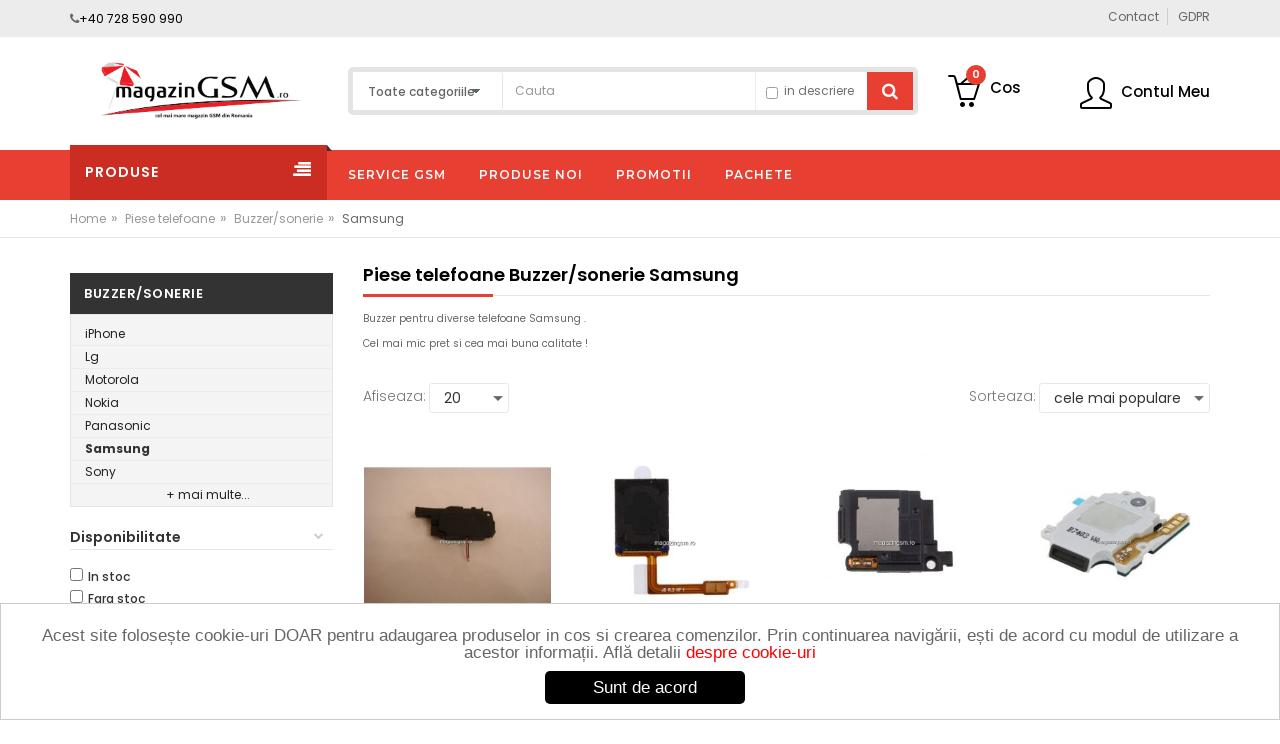

--- FILE ---
content_type: text/html; charset=UTF-8
request_url: https://www.magazingsm.ro/buzzer-samsung-48
body_size: 23651
content:
<!DOCTYPE html>
<html lang="ro">

    <head>
        <!-- Basic page needs -->
        <meta charset="utf-8">
        <!--[if IE]>
		<meta http-equiv="X-UA-Compatible" content="IE=edge">
		<![endif]-->
	<meta http-equiv="x-ua-compatible" content="ie=edge">
        	    <meta name="ROBOTS" content="index, follow" />
	
		<title>Buzzer Samsung - MagazinGSM.ro</title>
        
        <meta name="description" content="Piese Si Componente GSM printre care si Loudspeaker Buzzer Samsung la cel mai mic pret gasiti pe www.magazinGSM.ro. Buzzer Samsung ieftin si calitativ !"/>        
        <meta name="keywords" content="Piese,Si,Componente,GSM,printre,care,si,Loudspeaker,Buzzer,Samsung,la,cel,mai,mic,pret,gasiti,pe,www.magazinGSM.ro.,Buzzer,Samsung,ieftin,si,calitativ,!"/>        
        <link rel="canonical" href="https://www.magazingsm.ro/buzzer-samsung-48" />
        <!-- Mobile specific metas  -->
        <meta name="viewport" content="width=device-width, initial-scale=1">

        <link rel="author" href="https://plus.google.com/112738110865244457893"><meta property="og:image" content="https://www.magazingsm.ro/images/logo.jpg">
        <!-- Favicons Icon -->
        <link rel="shortcut icon" type="image/x-icon" href="https://www.magazingsm.ro/images/favicon.png">

	<!-- CSS Style -->
	
	<link rel="stylesheet" href="https://www.magazingsm.ro/theme/style.css">

             
                        <link rel="stylesheet" href="https://www.magazingsm.ro/js/tooltip_by_me/tooltip.css">	        
		<meta name="google-site-verification" content="D2gmhku_RI-39jpptclhfftq-ssE2YFaPsmiCk-KCt4" />
	
        <meta name="facebook-domain-verification" content="x9zmys9atllgn6sc6uose7wm669og3" />
        <script>
            (function(){
            ra_key = "RWPJM60760KTWC";
            ra_params = {
                add_to_cart_button_id: 'add_to_cart_btn',
                price_label_id: 'price-box',
            };
            var ra = document.createElement("script"); ra.async = true; ra.src = "https://tracking.retargeting.biz/v3/rajs/" + ra_key + ".js";
            var s = document.getElementsByTagName("script")[0]; s.parentNode.insertBefore(ra,s);})();
       </script>
    </head>

    <body class="shop_grid_full_width_page">

        <!--[if lt IE 8]>
		<p class="browserupgrade">You are using an <strong>outdated</strong> browser. Please <a href="http://browsehappy.com/">upgrade your browser</a> to improve your experience.</p>
		<![endif]-->

	<!-- mobile menu -->


        <div id="mobile-menu">
            <ul>
                <li><a href="https://www.magazingsm.ro/display-uri-telefoane-104" title="Display">Display</a><ul><li><a href="https://www.magazingsm.ro/display-uri-iphone-111" title="iPhone">iPhone</a></li><li><a href="https://www.magazingsm.ro/display-samsung-118" title="Samsung">Samsung</a></li><li><a href="https://www.magazingsm.ro/display-uri-huawei-286" title="Huawei">Huawei</a></li><li><a href="https://www.magazingsm.ro/display-uri-xiaomi-328" title="Xiaomi">Xiaomi</a></li><li><a href="https://www.magazingsm.ro/display-uri-blackberry-106" title="Blackberry">Blackberry</a></li><li><a href="https://www.magazingsm.ro/display-uri-htc-109" title="Htc">Htc</a></li><li><a href="https://www.magazingsm.ro/display-uri-ipad-110" title="iPad">iPad</a></li><li><a href="https://www.magazingsm.ro/display-uri-lg-112" title="Lg">Lg</a></li><li><a href="https://www.magazingsm.ro/display-uri-motorola-113" title="Motorola">Motorola</a></li><li><a href="https://www.magazingsm.ro/display-uri-nokia-114" title="Nokia">Nokia</a></li><li><a href="https://www.magazingsm.ro/display-uri-sony-121" title="Sony">Sony</a></li><li><a href="https://www.magazingsm.ro/display-allview-310" title="Allview">Allview</a></li><li><a href="https://www.magazingsm.ro/display-uri-alcatel-105" title="Alcatel">Alcatel</a></li><li><a href="https://www.magazingsm.ro/display-uri-asus-398" title="Asus">Asus</a></li><li><a href="https://www.magazingsm.ro/display-uri-lenovo-326" title="Lenovo">Lenovo</a></li><li><a href="https://www.magazingsm.ro/display-uri-gionee-389" title="Gionee">Gionee</a></li><li><a href="https://www.magazingsm.ro/display-uri-microsoft-393" title="Microsoft">Microsoft</a></li><li><a href="https://www.magazingsm.ro/display-wiko-448" title="Wiko">Wiko</a></li><li><a href="https://www.magazingsm.ro/display-meizu-450" title="Meizu">Meizu</a></li><li><a href="https://www.magazingsm.ro/display-oneplus-468" title="OnePlus">OnePlus</a></li><li><a href="https://www.magazingsm.ro/display-zte-493" title="ZTE">ZTE</a></li><li><a href="https://www.magazingsm.ro/display-swap-603" title="SWAP">SWAP</a></li><li><a href="https://www.magazingsm.ro/display-uri-oppo-634" title="Oppo">Oppo</a></li><li><a href="https://www.magazingsm.ro/display-uri-google-pixel-635" title="Google">Google</a></li><li><a href="https://www.magazingsm.ro/display-poco-638" title="POCO">POCO</a></li><li><a href="https://www.magazingsm.ro/display-honor-643" title="Honor">Honor</a></li><li><a href="https://www.magazingsm.ro/display-uri-vivo-783" title="Vivo">Vivo</a></li></ul>
					</li><li><a href="https://www.magazingsm.ro/diverse-accesorii-122" title="Gadgeturi Diverse">Gadgeturi Diverse</a><ul><li><a href="https://www.magazingsm.ro/smartwatch-566" title="Smartwatch">Smartwatch</a><ul><li><a href="https://www.magazingsm.ro/gadgeturi-diverse-smartwatch-resigilate-776" title="Resigilate">Resigilate</a></li></ul>
					</li><li><a href="https://www.magazingsm.ro/alte-gadgeturi-124" title="Alte Gadgeturi">Alte Gadgeturi</a></li><li><a href="https://www.magazingsm.ro/suport-telefon-auto-127" title="Suport telefon auto">Suport telefon auto</a></li><li><a href="https://www.magazingsm.ro/bec-uri-cu-led-304" title="Becuri cu LED">Becuri cu LED</a></li><li><a href="https://www.magazingsm.ro/boxa-portabila-444" title="Boxe Portabile cu Bluetooth">Boxe Portabile cu Bluetooth</a></li><li><a href="https://www.magazingsm.ro/videoproiectoare-474" title="Videoproiectoare">Videoproiectoare</a></li><li><a href="https://www.magazingsm.ro/corpuri-iluminat-567" title="Corpuri iluminat">Corpuri iluminat</a></li><li><a href="https://www.magazingsm.ro/csc-587" title="CSC">CSC</a></li><li><a href="https://www.magazingsm.ro/gadgeturi-diverse-masca-de-protectie-590" title="Masca de protectie">Masca de protectie</a></li><li><a href="https://www.magazingsm.ro/gadgeturi-diverse-sterilizator-593" title="Sterilizator">Sterilizator</a></li><li><a href="https://www.magazingsm.ro/gadgeturi-diverse-termometru-594" title="Termometru">Termometru</a></li><li><a href="https://www.magazingsm.ro/gadgeturi-diverse-fitness-595" title="Fitness">Fitness</a></li><li><a href="https://www.magazingsm.ro/gadgeturi-diverse-tensiometru-596" title="Tensiometru">Tensiometru</a></li><li><a href="https://www.magazingsm.ro/tester-display-telefon-mobil-597" title="TESTER">TESTER</a></li><li><a href="https://www.magazingsm.ro/gadgeturi-diverse-camera-web-598" title="Camera WEB">Camera WEB</a></li><li><a href="https://www.magazingsm.ro/gadgeturi-diverse-laptop-606" title="Laptop">Laptop</a></li><li><a href="https://www.magazingsm.ro/gadgeturi-diverse-curea-smartwatch-624" title="Curea Smartwatch">Curea Smartwatch</a></li><li><a href="https://www.magazingsm.ro/gadgeturi-diverse-modulator-fm-625" title="Modulator FM">Modulator FM</a></li><li><a href="https://www.magazingsm.ro/gadgeturi-diverse-camera-supraveghere-626" title="Camera supraveghere">Camera supraveghere</a></li><li><a href="https://www.magazingsm.ro/gadgeturi-diverse-mouse-627" title="Mouse">Mouse</a></li><li><a href="https://www.magazingsm.ro/gadgeturi-diverse-tastatura-628" title="Tastatura">Tastatura</a></li><li><a href="https://www.magazingsm.ro/gadgeturi-diverse-hub-usb-629" title="Hub USB">Hub USB</a></li><li><a href="https://www.magazingsm.ro/gadgeturi-diverse-oximetru-633" title="Oximetru">Oximetru</a></li><li><a href="https://www.magazingsm.ro/gadgeturi-diverse-rucsacuri-636" title="Rucsacuri">Rucsacuri</a></li><li><a href="https://www.magazingsm.ro/sisteme-desktop-pc-642" title="Desktop">Desktop</a></li><li><a href="https://www.magazingsm.ro/gadgeturi-diverse-accesorii-vr-652" title="Accesorii VR">Accesorii VR</a></li></ul>
					</li><li><a href="https://www.magazingsm.ro/accesorii-654" title="Accesorii">Accesorii</a><ul><li><a href="https://www.magazingsm.ro/accesorii-auto-649" title="Auto">Auto</a></li><li><a href="https://www.magazingsm.ro/accesorii-altele-655" title="Altele">Altele</a></li><li><a href="https://www.magazingsm.ro/accesorii-casti-656" title="Casti">Casti</a></li><li><a href="https://www.magazingsm.ro/accesorii-huse-657" title="Huse">Huse</a></li></ul>
					</li><li><a href="https://www.magazingsm.ro/promotii-speciale-296" title="OFERTE SPECIALE">OFERTE SPECIALE</a><ul><li><a href="https://www.magazingsm.ro/promotii-speciale-298" title="Promotii Speciale">Promotii Speciale</a></li></ul>
					</li><li><a href="https://www.magazingsm.ro/acumulatori-originali-17" title="Acumulatori">Acumulatori</a><ul><li><a href="https://www.magazingsm.ro/acumulatori-alcatel-2" title="Alcatel">Alcatel</a></li><li><a href="https://www.magazingsm.ro/acumulatori-htc-5" title="Htc">Htc</a></li><li><a href="https://www.magazingsm.ro/acumulatori-iphone-6" title="iPhone">iPhone</a></li><li><a href="https://www.magazingsm.ro/acumulatori-lg-7" title="Lg">Lg</a></li><li><a href="https://www.magazingsm.ro/acumulatori-motorola-8" title="Motorola">Motorola</a></li><li><a href="https://www.magazingsm.ro/acumulatori-nokia-9" title="Nokia">Nokia</a></li><li><a href="https://www.magazingsm.ro/acumulatori-samsung-13" title="Samsung">Samsung</a></li><li><a href="https://www.magazingsm.ro/acumulatori-sony-16" title="Sony">Sony</a></li><li><a href="https://www.magazingsm.ro/baterie-blackberry-originala-18" title="Blackberry">Blackberry</a></li><li><a href="https://www.magazingsm.ro/acumulatori-htc-originali-20" title="Htc">Htc</a></li><li><a href="https://www.magazingsm.ro/acumulatori-iphone-originali-21" title="iPhone">iPhone</a></li><li><a href="https://www.magazingsm.ro/acumulatori-lg-originali-22" title="LG">LG</a></li><li><a href="https://www.magazingsm.ro/acumulatori-motorola-originali-23" title="Motorola">Motorola</a></li><li><a href="https://www.magazingsm.ro/acumulator-nokia-original-25" title="Nokia">Nokia</a></li><li><a href="https://www.magazingsm.ro/acumulatori-samsung-originali-27" title="Samsung">Samsung</a></li><li><a href="https://www.magazingsm.ro/acumulatori-sony-originali-29" title="Sony">Sony</a></li><li><a href="https://www.magazingsm.ro/acumulatori-alcatel-originali-317" title="Alcatel">Alcatel</a></li><li><a href="https://www.magazingsm.ro/acumulator-huawei-original-346" title="Huawei">Huawei</a></li><li><a href="https://www.magazingsm.ro/acumulatori-lenovo-originali-403" title="Lenovo">Lenovo</a></li><li><a href="https://www.magazingsm.ro/acumulatori-huawei-425" title="Huawei">Huawei</a></li><li><a href="https://www.magazingsm.ro/acumulator-allview-original-432" title="Allview">Allview</a></li><li><a href="https://www.magazingsm.ro/acumulator-xiaomi-original-438" title="Xiaomi">Xiaomi</a></li><li><a href="https://www.magazingsm.ro/acumulator-asus-original-446" title="Asus">Asus</a></li><li><a href="https://www.magazingsm.ro/acumulator-zte-original-510" title="ZTE">ZTE</a></li><li><a href="https://www.magazingsm.ro/acumulator-lenovo-511" title="Lenovo">Lenovo</a></li><li><a href="https://www.magazingsm.ro/acumulator-microsoft-549" title="Microsoft">Microsoft</a></li><li><a href="https://www.magazingsm.ro/acumulator-wiko-original-551" title="Wiko">Wiko</a></li><li><a href="https://www.magazingsm.ro/acumulator-google-573" title="Google">Google</a></li><li><a href="https://www.magazingsm.ro/acumulatori-originali-swap-600" title="Swap">Swap</a></li><li><a href="https://www.magazingsm.ro/acumulatori-originali-ipad-645" title="Ipad">Ipad</a></li><li><a href="https://www.magazingsm.ro/acumulatori-originali-oneplus-646" title="OnePLUS">OnePLUS</a></li><li><a href="https://www.magazingsm.ro/acumulatori-originali-oppo-653" title="Oppo">Oppo</a></li><li><a href="https://www.magazingsm.ro/acumulatori-originali-acumulator-apple-watch-784" title="Acumulator Apple Watch">Acumulator Apple Watch</a></li></ul>
					</li><li><a href="https://www.magazingsm.ro/accesorii-telefoane-284" title="Accesorii Telefoane">Accesorii Telefoane</a><ul><li><a href="https://www.magazingsm.ro/cablu-de-date-51" title="Cablu de date">Cablu de date</a><ul><li><a href="https://www.magazingsm.ro/cablu-de-date-blackberry-52" title="Blackberry">Blackberry</a></li><li><a href="https://www.magazingsm.ro/cablu-de-date-htc-53" title="Htc">Htc</a></li><li><a href="https://www.magazingsm.ro/cablu-de-date-iphone-54" title="iPhone">iPhone</a></li><li><a href="https://www.magazingsm.ro/cablu-de-date-lg-55" title="Lg">Lg</a></li><li><a href="https://www.magazingsm.ro/cablu-de-date-motorola-56" title="Motorola">Motorola</a></li><li><a href="https://www.magazingsm.ro/cablu-de-date-nokia-57" title="Nokia">Nokia</a></li><li><a href="https://www.magazingsm.ro/cablu-de-date-samsung-59" title="Samsung">Samsung</a></li><li><a href="https://www.magazingsm.ro/cablu-de-date-sony-61" title="Sony">Sony</a></li><li><a href="https://www.magazingsm.ro/cablu-de-date-huawei-301" title="Huawei">Huawei</a></li><li><a href="https://www.magazingsm.ro/cablu-date-lenovo-496" title="Lenovo">Lenovo</a></li><li><a href="https://www.magazingsm.ro/cablu-de-date-asus-523" title="Asus">Asus</a></li><li><a href="https://www.magazingsm.ro/cablu-de-date-allview-526" title="Allview">Allview</a></li><li><a href="https://www.magazingsm.ro/cablu-de-date-google-535" title="Google">Google</a></li><li><a href="https://www.magazingsm.ro/cablu-de-date-xiaomi-547" title="Xiaomi">Xiaomi</a></li><li><a href="https://www.magazingsm.ro/cablu-de-date-alcatel-548" title="Alcatel">Alcatel</a></li></ul>
					</li><li><a href="https://www.magazingsm.ro/folie-de-protectie-display-148" title="Folii de protectie">Folii de protectie</a><ul><li><a href="https://www.magazingsm.ro/folie-protectie-display-blackberry-149" title="Blackberry">Blackberry</a></li><li><a href="https://www.magazingsm.ro/folii-de-protectie-display-telefoane-150" title="Diverse">Diverse</a></li><li><a href="https://www.magazingsm.ro/folie-de-protectie-htc-151" title="Htc">Htc</a></li><li><a href="https://www.magazingsm.ro/folie-de-protectie-ipad-152" title="iPad">iPad</a></li><li><a href="https://www.magazingsm.ro/folie-de-protectie-iphone-153" title="iPhone">iPhone</a></li><li><a href="https://www.magazingsm.ro/folii-de-protectie-lg-154" title="Lg">Lg</a></li><li><a href="https://www.magazingsm.ro/folie-de-protectie-nokia-155" title="Nokia">Nokia</a></li><li><a href="https://www.magazingsm.ro/folie-protectie-samsung-156" title="Samsung">Samsung</a></li><li><a href="https://www.magazingsm.ro/folie-protectie-sony-157" title="Sony">Sony</a></li><li><a href="https://www.magazingsm.ro/folie-de-protectie-alcatel-294" title="Alcatel">Alcatel</a></li><li><a href="https://www.magazingsm.ro/folie-de-protectie-philips-295" title="Philips">Philips</a></li><li><a href="https://www.magazingsm.ro/folie-protectie-display-allview-297" title="Allview">Allview</a></li><li><a href="https://www.magazingsm.ro/folie-de-protectie-huawei-305" title="Huawei">Huawei</a></li><li><a href="https://www.magazingsm.ro/folie-de-protectie-vodafone-316" title="Vodafone">Vodafone</a></li><li><a href="https://www.magazingsm.ro/folie-de-protectie-motorola-321" title="Motorola">Motorola</a></li><li><a href="https://www.magazingsm.ro/folie-protectie-display-lenovo-335" title="Lenovo">Lenovo</a></li><li><a href="https://www.magazingsm.ro/folie-de-protectie-xiaomi-351" title="Xiaomi">Xiaomi</a></li><li><a href="https://www.magazingsm.ro/folie-protectie-display-asus-353" title="Asus">Asus</a></li><li><a href="https://www.magazingsm.ro/folie-protectie-display-zte-367" title="ZTE">ZTE</a></li><li><a href="https://www.magazingsm.ro/folie-protectie-display-acer-380" title="Acer">Acer</a></li><li><a href="https://www.magazingsm.ro/folie-protectie-microsoft-388" title="Microsoft">Microsoft</a></li><li><a href="https://www.magazingsm.ro/folie-protectie-display-wiko-501" title="Wiko">Wiko</a></li><li><a href="https://www.magazingsm.ro/accesorii-telefoane-folii-de-protectie-google-615" title="Google">Google</a></li><li><a href="https://www.magazingsm.ro/accesorii-telefoane-folii-de-protectie-oneplus-647" title="OnePLUS">OnePLUS</a></li><li><a href="https://www.magazingsm.ro/accesorii-telefoane-folii-de-protectie-honor-803" title="Honor">Honor</a></li></ul>
					</li><li><a href="https://www.magazingsm.ro/handsfree-uri-telefoane-167" title="Hands free">Hands free</a><ul><li><a href="https://www.magazingsm.ro/handsfree-blackberry-168" title="Blackberry">Blackberry</a></li><li><a href="https://www.magazingsm.ro/handsfree-diverse-telefoane-169" title="Diverse">Diverse</a></li><li><a href="https://www.magazingsm.ro/handsfree-htc-170" title="Htc">Htc</a></li><li><a href="https://www.magazingsm.ro/handsfree-ipad-171" title="iPad">iPad</a></li><li><a href="https://www.magazingsm.ro/handsfree-iphone-172" title="iPhone">iPhone</a></li><li><a href="https://www.magazingsm.ro/handsfree-lg-173" title="Lg">Lg</a></li><li><a href="https://www.magazingsm.ro/handsfree-motorola-174" title="Motorola">Motorola</a></li><li><a href="https://www.magazingsm.ro/handsfree-nokia-175" title="Nokia">Nokia</a></li><li><a href="https://www.magazingsm.ro/handsfree-samsung-176" title="Samsung">Samsung</a></li><li><a href="https://www.magazingsm.ro/handsfree-philips-177" title="Sony">Sony</a></li><li><a href="https://www.magazingsm.ro/hands-free-sony-ericsson-589" title="Philips">Philips</a></li><li><a href="https://www.magazingsm.ro/casti-gembrid-604" title="Gembrid">Gembrid</a></li><li><a href="https://www.magazingsm.ro/accesorii-telefoane-hands-free-plantronics-620" title="Plantronics">Plantronics</a></li><li><a href="https://www.magazingsm.ro/accesorii-telefoane-hands-free-tellur-623" title="Tellur">Tellur</a></li></ul>
					</li><li><a href="https://www.magazingsm.ro/geam-de-protectie-telefon-mobil-293" title="Geam de Protectie">Geam de Protectie</a><ul><li><a href="https://www.magazingsm.ro/geam-de-protectie-iphone-337" title="iPhone">iPhone</a></li><li><a href="https://www.magazingsm.ro/geam-de-protectie-samsung-339" title="Samsung">Samsung</a></li><li><a href="https://www.magazingsm.ro/geam-de-protectie-sony-340" title="Sony">Sony</a></li><li><a href="https://www.magazingsm.ro/geam-de-protectie-htc-341" title="HTC">HTC</a></li><li><a href="https://www.magazingsm.ro/geam-de-protectie-ipad-342" title="iPad">iPad</a></li><li><a href="https://www.magazingsm.ro/geam-de-protectie-nokia-343" title="Nokia">Nokia</a></li><li><a href="https://www.magazingsm.ro/geam-de-protectie-alcatel-349" title="Alcatel">Alcatel</a></li><li><a href="https://www.magazingsm.ro/geam-de-protectie-huawei-377" title="Huawei">Huawei</a></li><li><a href="https://www.magazingsm.ro/geam-protectie-display-lg-381" title="LG">LG</a></li><li><a href="https://www.magazingsm.ro/geam-protectie-display-lenovo-382" title="Lenovo">Lenovo</a></li><li><a href="https://www.magazingsm.ro/geam-de-protectie-blackberry-383" title="BlackBerry">BlackBerry</a></li><li><a href="https://www.magazingsm.ro/geam-de-protectie-microsoft-394" title="Microsoft">Microsoft</a></li><li><a href="https://www.magazingsm.ro/geam-de-protectie-allview-426" title="Allview">Allview</a></li><li><a href="https://www.magazingsm.ro/geam-de-protectie-asus-428" title="Asus">Asus</a></li><li><a href="https://www.magazingsm.ro/geam-de-protectie-motorola-440" title="Motorola">Motorola</a></li><li><a href="https://www.magazingsm.ro/geam-protectie-xiaomi-445" title="Xiaomi">Xiaomi</a></li><li><a href="https://www.magazingsm.ro/geam-protectie-oneplus-469" title="OnePlus">OnePlus</a></li><li><a href="https://www.magazingsm.ro/geam-protectie-wiko-475" title="Wiko">Wiko</a></li><li><a href="https://www.magazingsm.ro/geam-protectie-meizu-476" title="Meizu">Meizu</a></li><li><a href="https://www.magazingsm.ro/geam-protectie-zte-494" title="ZTE">ZTE</a></li><li><a href="https://www.magazingsm.ro/geam-protectie-umi-498" title="UMI">UMI</a></li><li><a href="https://www.magazingsm.ro/geam-folie-sticla-telefon-517" title="Diverse">Diverse</a></li><li><a href="https://www.magazingsm.ro/geam-protectie-google-534" title="Google">Google</a></li><li><a href="https://www.magazingsm.ro/accesorii-telefoane-geam-de-protectie-apple-616" title="Apple">Apple</a></li><li><a href="https://www.magazingsm.ro/accesorii-telefoane-geam-de-protectie-oppo-618" title="Oppo">Oppo</a></li><li><a href="https://www.magazingsm.ro/accesorii-telefoane-geam-de-protectie-vivo-619" title="Vivo">Vivo</a></li><li><a href="https://www.magazingsm.ro/accesorii-telefoane-geam-de-protectie-honor-802" title="Honor">Honor</a></li></ul>
					</li><li><a href="https://www.magazingsm.ro/adaptor-telefon-479" title="Adaptoare">Adaptoare</a></li><li><a href="https://www.magazingsm.ro/casti-bluetooth-wireless-507" title="Casti Fara Fir">Casti Fara Fir</a><ul><li><a href="https://www.magazingsm.ro/accesorii-telefoane-casti-fara-fir-resigilate-777" title="Resigilate">Resigilate</a></li></ul>
					</li></ul>
					</li><li><a href="https://www.magazingsm.ro/inlocuire-geam-display-419" title="Inlocuire Geam Sticla Display">Inlocuire Geam Sticla Display</a></li><li><a href="https://www.magazingsm.ro/acumulatori-externi-power-bank-318" title="Acumulatori Externi">Acumulatori Externi</a><ul><li><a href="https://www.magazingsm.ro/acumulator-extern-power-bank-319" title="Baterii Externe">Baterii Externe</a></li><li><a href="https://www.magazingsm.ro/husa-acumulator-extern-power-bank-332" title="Huse Baterii Externe">Huse Baterii Externe</a><ul><li><a href="https://www.magazingsm.ro/husa-acumulator-extern-iphone-333" title="iPhone">iPhone</a></li><li><a href="https://www.magazingsm.ro/husa-acumulator-extern-samsung-334" title="Samsung">Samsung</a></li><li><a href="https://www.magazingsm.ro/husa-acumulator-extern-htc-347" title="HTC">HTC</a></li><li><a href="https://www.magazingsm.ro/husa-acumulator-extern-huawei-558" title="Huawei">Huawei</a></li></ul>
					</li></ul>
					</li><li><a href="https://www.magazingsm.ro/piese-iphone-358" title="Piese iPhone">Piese iPhone</a><ul><li><a href="https://www.magazingsm.ro/piese-iphone-3g-3gs-359" title="3G 3GS">3G 3GS</a></li><li><a href="https://www.magazingsm.ro/piese-iphone-4-4s-360" title="4 4s">4 4s</a></li><li><a href="https://www.magazingsm.ro/piese-iphone-5-5c-5s-361" title="5 5c 5s">5 5c 5s</a></li><li><a href="https://www.magazingsm.ro/piese-iphone-6-362" title="6">6</a></li><li><a href="https://www.magazingsm.ro/piese-iphone-6-plus-363" title="6 Plus">6 Plus</a></li><li><a href="https://www.magazingsm.ro/piese-ipad-364" title="iPad">iPad</a></li><li><a href="https://www.magazingsm.ro/piese-iphone-6s-originale-407" title="6s">6s</a></li><li><a href="https://www.magazingsm.ro/piese-iphone-6s-plus-originale-408" title="6s Plus">6s Plus</a></li><li><a href="https://www.magazingsm.ro/piese-iphone-7-plus-477" title="7 Plus">7 Plus</a></li><li><a href="https://www.magazingsm.ro/piese-iphone-7-478" title="7">7</a></li><li><a href="https://www.magazingsm.ro/piese-iphone-8-515" title="8">8</a></li><li><a href="https://www.magazingsm.ro/piese-iphone-8-plus-516" title="8 Plus">8 Plus</a></li><li><a href="https://www.magazingsm.ro/piese-iphone-x-540" title="X">X</a></li><li><a href="https://www.magazingsm.ro/piese-iphone-xs-541" title="XS">XS</a></li><li><a href="https://www.magazingsm.ro/piese-iphone-xs-max-542" title="XS Max">XS Max</a></li><li><a href="https://www.magazingsm.ro/piese-iphone-xr-543" title="XR">XR</a></li><li><a href="https://www.magazingsm.ro/piese-iphone-12-pro-max-808" title="12 Pro Max">12 Pro Max</a></li><li><a href="https://www.magazingsm.ro/piese-iphone-11-pro-810" title="11 Pro">11 Pro</a></li><li><a href="https://www.magazingsm.ro/piese-iphone-11-811" title="11">11</a></li></ul>
					</li><li><a href="https://www.magazingsm.ro/banda-flex-130" title="Folie/Banda/Flex">Folie/Banda/Flex</a><ul><li><a href="https://www.magazingsm.ro/banda-flex-alcatel-131" title="Alcatel">Alcatel</a></li><li><a href="https://www.magazingsm.ro/banda-flex-blackberry-132" title="Blackberry">Blackberry</a></li><li><a href="https://www.magazingsm.ro/banda-flex-htc-134" title="Htc">Htc</a></li><li><a href="https://www.magazingsm.ro/banda-flex-ipad-135" title="iPad">iPad</a></li><li><a href="https://www.magazingsm.ro/banda-flex-iphone-136" title="iPhone">iPhone</a></li><li><a href="https://www.magazingsm.ro/banda-flex-lg-137" title="Lg">Lg</a></li><li><a href="https://www.magazingsm.ro/banda-flex-motorola-138" title="Motorola">Motorola</a></li><li><a href="https://www.magazingsm.ro/banda-flex-nokia-140" title="Nokia">Nokia</a></li><li><a href="https://www.magazingsm.ro/banda-flex-samsung-144" title="Samsung">Samsung</a></li><li><a href="https://www.magazingsm.ro/banda-flex-sony-147" title="Sony">Sony</a></li><li><a href="https://www.magazingsm.ro/banda-flex-asus-365" title="Asus">Asus</a></li><li><a href="https://www.magazingsm.ro/banda-flex-lenovo-402" title="Lenovo">Lenovo</a></li><li><a href="https://www.magazingsm.ro/banda-flex-huawei-415" title="Huawei">Huawei</a></li><li><a href="https://www.magazingsm.ro/banda-flex-allview-433" title="Allview">Allview</a></li><li><a href="https://www.magazingsm.ro/banda-flex-xiaomi-442" title="Xiaomi">Xiaomi</a></li><li><a href="https://www.magazingsm.ro/banda-flex-oneplus-467" title="OnePlus">OnePlus</a></li><li><a href="https://www.magazingsm.ro/banda-flex-microsoft-484" title="Microsoft">Microsoft</a></li><li><a href="https://www.magazingsm.ro/banda-flex-meizu-559" title="Meizu">Meizu</a></li><li><a href="https://www.magazingsm.ro/banda-folie-flex-google-607" title="Google">Google</a></li><li><a href="https://www.magazingsm.ro/foliebandaflex-oppo-804" title="Oppo">Oppo</a></li></ul>
					</li><li><a href="https://www.magazingsm.ro/carcase-telefoane-69" title="Carcase Telefoane">Carcase Telefoane</a><ul><li><a href="https://www.magazingsm.ro/carcase-motorola-70" title="Motorola">Motorola</a></li><li><a href="https://www.magazingsm.ro/carcase-samsung-71" title="Samsung">Samsung</a></li><li><a href="https://www.magazingsm.ro/carcase-nokia-72" title="Nokia">Nokia</a></li><li><a href="https://www.magazingsm.ro/carcase-blackberry-276" title="Blackberry">Blackberry</a></li><li><a href="https://www.magazingsm.ro/carcasa-htc-345" title="HTC">HTC</a></li><li><a href="https://www.magazingsm.ro/carcase-sony-350" title="Sony">Sony</a></li><li><a href="https://www.magazingsm.ro/carcase-huawei-416" title="Huawei">Huawei</a></li><li><a href="https://www.magazingsm.ro/carcasa-iphone-418" title="iPhone">iPhone</a></li><li><a href="https://www.magazingsm.ro/carcasa-microsoft-483" title="Microsoft">Microsoft</a></li><li><a href="https://www.magazingsm.ro/carcase-lg-492" title="LG">LG</a></li><li><a href="https://www.magazingsm.ro/carcasa-asus-505" title="Asus">Asus</a></li><li><a href="https://www.magazingsm.ro/carcasa-xiaomi-506" title="Xiaomi">Xiaomi</a></li><li><a href="https://www.magazingsm.ro/carcasa-lenovo-519" title="Lenovo">Lenovo</a></li><li><a href="https://www.magazingsm.ro/carcasa-alcatel-520" title="Alcatel">Alcatel</a></li><li><a href="https://www.magazingsm.ro/carcasa-oneplus-557" title="OnePlus">OnePlus</a></li><li><a href="https://www.magazingsm.ro/carcase-telefoane-google-608" title="Google">Google</a></li><li><a href="https://www.magazingsm.ro/carcase-telefoane-oppo-780" title="Oppo">Oppo</a></li></ul>
					</li><li><a href="https://www.magazingsm.ro/carcase-originale-73" title="Carcase originale">Carcase originale</a><ul><li><a href="https://www.magazingsm.ro/carcase-blackberry-originale-74" title="Blackberry">Blackberry</a></li><li><a href="https://www.magazingsm.ro/carcase-htc-originale-78" title="Htc">Htc</a></li><li><a href="https://www.magazingsm.ro/carcase-lg-originale-79" title="Lg">Lg</a></li><li><a href="https://www.magazingsm.ro/carcase-motorola-originale-80" title="Motorola">Motorola</a></li><li><a href="https://www.magazingsm.ro/carcase-nokia-originale-81" title="Nokia">Nokia</a></li><li><a href="https://www.magazingsm.ro/carcase-samsung-originale-82" title="Samsung">Samsung</a></li><li><a href="https://www.magazingsm.ro/carcase-originale-sony-83" title="Sony">Sony</a></li><li><a href="https://www.magazingsm.ro/carcase_huawei-306" title="Huawei">Huawei</a></li><li><a href="https://www.magazingsm.ro/carcase-lenovo-originale-384" title="Lenovo">Lenovo</a></li><li><a href="https://www.magazingsm.ro/carcase-microsoft-originale-397" title="Microsoft">Microsoft</a></li><li><a href="https://www.magazingsm.ro/carcasa-allview-originala-431" title="Allview">Allview</a></li><li><a href="https://www.magazingsm.ro/carcasa-asus-originala-537" title="Asus">Asus</a></li></ul>
					</li><li><a href="https://www.magazingsm.ro/husa-telefon-178" title="Huse">Huse</a><ul><li><a href="https://www.magazingsm.ro/huse-iphone-184" title="iPhone">iPhone</a><ul><li><a href="https://www.magazingsm.ro/huse-iphone-5s-290" title="Huse iPhone 5S / 5">Huse iPhone 5S / 5</a></li><li><a href="https://www.magazingsm.ro/huse-iphone-4s-4-289" title="Huse iPhone 4S / 4">Huse iPhone 4S / 4</a></li><li><a href="https://www.magazingsm.ro/huse-iphone-6-312" title="Huse iPhone 6">Huse iPhone 6</a></li><li><a href="https://www.magazingsm.ro/huse-iphone-6-plus-314" title="Huse iPhone 6 Plus">Huse iPhone 6 Plus</a></li><li><a href="https://www.magazingsm.ro/huse-iphone-6s-400" title="Huse iPhone 6s">Huse iPhone 6s</a></li><li><a href="https://www.magazingsm.ro/huse-iphone-6s-plus-401" title="Huse iPhone 6s Plus">Huse iPhone 6s Plus</a></li><li><a href="https://www.magazingsm.ro/husa-iphone-7-451" title="Huse iPhone 7">Huse iPhone 7</a></li><li><a href="https://www.magazingsm.ro/husa-iphone-7-plus-452" title="Huse iPhone 7 Plus">Huse iPhone 7 Plus</a></li><li><a href="https://www.magazingsm.ro/husa-iphone-8-508" title="iPhone 8">iPhone 8</a></li><li><a href="https://www.magazingsm.ro/husa-iphone-8-plus-509" title="iPhone 8 Plus">iPhone 8 Plus</a></li><li><a href="https://www.magazingsm.ro/husa-iphone-x-512" title="iPhone X">iPhone X</a></li><li><a href="https://www.magazingsm.ro/husa-iphone-xr-530" title="iPhone XR">iPhone XR</a></li><li><a href="https://www.magazingsm.ro/husa-iphone-xs-max-531" title="iPhone XS Max">iPhone XS Max</a></li><li><a href="https://www.magazingsm.ro/husa-iphone-xs-538" title="iPhone XS">iPhone XS</a></li><li><a href="https://www.magazingsm.ro/husa-iphone-11-574" title="iPhone 11">iPhone 11</a></li><li><a href="https://www.magazingsm.ro/husa-iphone-11-pro-575" title="iPhone 11 Pro">iPhone 11 Pro</a></li><li><a href="https://www.magazingsm.ro/husa-iphone-11-pro-max-576" title="iPhone 11 Pro Max">iPhone 11 Pro Max</a></li><li><a href="https://www.magazingsm.ro/husa-iphone-12-610" title="iPhone 12">iPhone 12</a></li><li><a href="https://www.magazingsm.ro/huse-iphone-iphone-12-pro-611" title="iPhone 12 Pro">iPhone 12 Pro</a></li><li><a href="https://www.magazingsm.ro/huse-iphone-iphone-12-pro-max-612" title="iPhone 12 Pro Max">iPhone 12 Pro Max</a></li><li><a href="https://www.magazingsm.ro/huse-iphone-iphone-12-mini-632" title="iPhone 12 Mini">iPhone 12 Mini</a></li><li><a href="https://www.magazingsm.ro/huse-iphone-iphone-13-771" title="iPhone 13">iPhone 13</a></li><li><a href="https://www.magazingsm.ro/huse-iphone-iphone-13-mini-772" title="iPhone 13 Mini">iPhone 13 Mini</a></li><li><a href="https://www.magazingsm.ro/huse-iphone-iphone-13-pro-773" title="iPhone 13 Pro">iPhone 13 Pro</a></li><li><a href="https://www.magazingsm.ro/huse-iphone-iphone-13-pro-max-774" title="iPhone 13 Pro Max">iPhone 13 Pro Max</a></li><li><a href="https://www.magazingsm.ro/huse-iphone-iphone-14-plus-786" title="iPhone 14 Plus">iPhone 14 Plus</a></li><li><a href="https://www.magazingsm.ro/huse-iphone-iphone-14-pro-787" title="iPhone 14 Pro">iPhone 14 Pro</a></li><li><a href="https://www.magazingsm.ro/huse-iphone-iphone-14-pro-max-788" title="iPhone 14 Pro Max">iPhone 14 Pro Max</a></li><li><a href="https://www.magazingsm.ro/huse-iphone-iphone-14-789" title="iPhone 14">iPhone 14</a></li><li><a href="https://www.magazingsm.ro/huse-iphone-iphone-16-pro-792" title="iPhone 16 Pro">iPhone 16 Pro</a></li><li><a href="https://www.magazingsm.ro/huse-iphone-iphone-16-793" title="iPhone 16">iPhone 16</a></li><li><a href="https://www.magazingsm.ro/huse-iphone-iphone-16-pro-max-794" title="iPhone 16 Pro Max">iPhone 16 Pro Max</a></li><li><a href="https://www.magazingsm.ro/huse-iphone-iphone-15-pro-max-797" title="iPhone 15 Pro Max">iPhone 15 Pro Max</a></li><li><a href="https://www.magazingsm.ro/huse-iphone-iphone-16-plus-798" title="iPhone 16 Plus">iPhone 16 Plus</a></li><li><a href="https://www.magazingsm.ro/huse-iphone-iphone-15-plus-799" title="iPhone 15 Plus">iPhone 15 Plus</a></li><li><a href="https://www.magazingsm.ro/huse-iphone-iphone-15-pro-800" title="iPhone 15 Pro">iPhone 15 Pro</a></li><li><a href="https://www.magazingsm.ro/huse-iphone-iphone-15-801" title="iPhone 15">iPhone 15</a></li></ul>
					</li><li><a href="https://www.magazingsm.ro/huse-diverse-181" title="Diverse">Diverse</a><ul><li><a href="https://www.magazingsm.ro/huse-diverse-husa-laptopgeanta-laptoprucsac-650" title="Husa Laptop/Geanta Laptop/Rucsac">Husa Laptop/Geanta Laptop/Rucsac</a></li></ul>
					</li><li><a href="https://www.magazingsm.ro/huse-htc-182" title="Htc">Htc</a></li><li><a href="https://www.magazingsm.ro/huse-ipad-183" title="iPad">iPad</a></li><li><a href="https://www.magazingsm.ro/huse-blackberry-179" title="Blackberry">Blackberry</a></li><li><a href="https://www.magazingsm.ro/huse-lg-185" title="Lg">Lg</a></li><li><a href="https://www.magazingsm.ro/huse-nokia-186" title="Nokia">Nokia</a></li><li><a href="https://www.magazingsm.ro/huse-samsung-187" title="Samsung">Samsung</a></li><li><a href="https://www.magazingsm.ro/huse-sony-188" title="Sony">Sony</a></li><li><a href="https://www.magazingsm.ro/huse-huawei-303" title="Huawei">Huawei</a></li><li><a href="https://www.magazingsm.ro/huse-alcatel-307" title="Alcatel">Alcatel</a></li><li><a href="https://www.magazingsm.ro/huse-motorola-322" title="Motorola">Motorola</a></li><li><a href="https://www.magazingsm.ro/husa-lenovo-344" title="Lenovo">Lenovo</a></li><li><a href="https://www.magazingsm.ro/huse-xiaomi-352" title="Xiaomi">Xiaomi</a></li><li><a href="https://www.magazingsm.ro/huse-allview-354" title="Allview">Allview</a></li><li><a href="https://www.magazingsm.ro/huse-acer-355" title="Acer">Acer</a></li><li><a href="https://www.magazingsm.ro/huse-zte-366" title="ZTE">ZTE</a></li><li><a href="https://www.magazingsm.ro/huse-microsoft-368" title="Microsoft">Microsoft</a></li><li><a href="https://www.magazingsm.ro/husa-asus-429" title="Asus">Asus</a></li><li><a href="https://www.magazingsm.ro/husa-oneplus-470" title="OnePlus">OnePlus</a></li><li><a href="https://www.magazingsm.ro/husa-meizu-497" title="Meizu">Meizu</a></li><li><a href="https://www.magazingsm.ro/husa-google-532" title="Google">Google</a></li><li><a href="https://www.magazingsm.ro/huse-wiko-614" title="Wiko">Wiko</a></li><li><a href="https://www.magazingsm.ro/huse-oppo-617" title="Oppo">Oppo</a></li><li><a href="https://www.magazingsm.ro/huse-silicon-640" title="Huse Silicon">Huse Silicon</a></li><li><a href="https://www.magazingsm.ro/huse-huse-piele-641" title="Huse piele">Huse piele</a></li><li><a href="https://www.magazingsm.ro/huse-apple-watch-770" title="Apple watch">Apple watch</a></li><li><a href="https://www.magazingsm.ro/huse-honor-791" title="Honor">Honor</a></li></ul>
					</li><li><a href="https://www.magazingsm.ro/incarcatoare-telefon-189" title="Incarcatoare">Incarcatoare</a><ul><li><a href="https://www.magazingsm.ro/diverse-incarcatoare-190" title="Diverse">Diverse</a></li><li><a href="https://www.magazingsm.ro/incarcator-auto-12v-191" title="Auto 12v">Auto 12v</a></li><li><a href="https://www.magazingsm.ro/incarcator-retea-220v-192" title="Retea 220v">Retea 220v</a></li><li><a href="https://www.magazingsm.ro/incarcator-iphone-193" title="iPhone">iPhone</a></li><li><a href="https://www.magazingsm.ro/incarcator-incarcare-wireless-482" title="Wireless">Wireless</a><ul><li><a href="https://www.magazingsm.ro/incarcator-wireless-480" title="Incarcatoare Wireless">Incarcatoare Wireless</a></li><li><a href="https://www.magazingsm.ro/receptor-incarcare-wireless-481" title="Receptoare Wireless">Receptoare Wireless</a></li></ul>
					</li></ul>
					</li><li><a href="https://www.magazingsm.ro/incarcatoare-originale-194" title="Incarcatoare originale">Incarcatoare originale</a><ul><li><a href="https://www.magazingsm.ro/incarcatoare-blackberry-originale-195" title="Blackberry">Blackberry</a></li><li><a href="https://www.magazingsm.ro/diverse-incarcatoare-originale-196" title="Diverse">Diverse</a></li><li><a href="https://www.magazingsm.ro/incarcatoare-htc-originale-197" title="Htc">Htc</a></li><li><a href="https://www.magazingsm.ro/incarcatoare-iphone-originale-198" title="iPhone">iPhone</a></li><li><a href="https://www.magazingsm.ro/incarcatoare-lg-originale-199" title="Lg">Lg</a></li><li><a href="https://www.magazingsm.ro/incarcatoare-motorola-originale-200" title="Motorola">Motorola</a></li><li><a href="https://www.magazingsm.ro/incarcatoare-nokia-originale-201" title="Nokia">Nokia</a></li><li><a href="https://www.magazingsm.ro/incarcatoare-sagem-originale-202" title="Sagem">Sagem</a></li><li><a href="https://www.magazingsm.ro/incarcatoare-samsung-originale-203" title="Samsung">Samsung</a></li><li><a href="https://www.magazingsm.ro/incarcatoare-sony-originale-204" title="Sony">Sony</a></li><li><a href="https://www.magazingsm.ro/incarcatoare-zte-originale-456" title="ZTE">ZTE</a></li><li><a href="https://www.magazingsm.ro/incarcatoare-huawei-originale-457" title="Huawei">Huawei</a></li><li><a href="https://www.magazingsm.ro/incarcator-alcatel-458" title="Alcatel">Alcatel</a></li><li><a href="https://www.magazingsm.ro/incarcator-asus-459" title="ASUS">ASUS</a></li><li><a href="https://www.magazingsm.ro/incarcatoare-priza-retea-allview-originale-527" title="Allview">Allview</a></li></ul>
					</li><li><a href="https://www.magazingsm.ro/tablete-280" title="Tablete">Tablete</a><ul><li><a href="https://www.magazingsm.ro/tablete-huawei-281" title="Huawei">Huawei</a></li><li><a href="https://www.magazingsm.ro/tablete-ipad-621" title="iPad">iPad</a></li><li><a href="https://www.magazingsm.ro/tablete-samsung-622" title="Samsung">Samsung</a></li><li><a href="https://www.magazingsm.ro/tablete-allview-637" title="Allview">Allview</a></li><li><a href="https://www.magazingsm.ro/tablete-vonino-790" title="Vonino">Vonino</a></li></ul>
					</li><li><a href="https://www.magazingsm.ro/piese-telefoane-225" title="Piese telefoane">Piese telefoane</a><ul><li><a href="https://www.magazingsm.ro/buton-on-off-39" title="Butoane on/off">Butoane on/off</a><ul><li><a href="https://www.magazingsm.ro/buton-mecanic-40" title="Butoane mecanice (de pe placa de baza)">Butoane mecanice (de pe placa de baza)</a></li><li><a href="https://www.magazingsm.ro/buton-pornire-plastic-cauciuc-41" title="Butoane de plastic">Butoane de plastic</a></li></ul>
					</li><li><a href="https://www.magazingsm.ro/buzzer-telefon-42" title="Buzzer/sonerie">Buzzer/sonerie</a><ul><li><a href="https://www.magazingsm.ro/buzzer-iphone-43" title="iPhone">iPhone</a></li><li><a href="https://www.magazingsm.ro/buzzer-lg-44" title="Lg">Lg</a></li><li><a href="https://www.magazingsm.ro/buzzer-motorola-45" title="Motorola">Motorola</a></li><li><a href="https://www.magazingsm.ro/buzzer-nokia-46" title="Nokia">Nokia</a></li><li><a href="https://www.magazingsm.ro/buzzer-panasonic-47" title="Panasonic">Panasonic</a></li><li><a href="https://www.magazingsm.ro/buzzer-samsung-48" title="Samsung">Samsung</a></li><li><a href="https://www.magazingsm.ro/buzzer-sony-50" title="Sony">Sony</a></li><li><a href="https://www.magazingsm.ro/buzzer-htc-266" title="Htc">Htc</a></li><li><a href="https://www.magazingsm.ro/buzzer-huawei-528" title="Huawei">Huawei</a></li><li><a href="https://www.magazingsm.ro/buzzer-sonerie-meizu-560" title="Meizu">Meizu</a></li><li><a href="https://www.magazingsm.ro/buzzer-sonerie-xiaomi-563" title="Xiaomi">Xiaomi</a></li><li><a href="https://www.magazingsm.ro/buzzer-sonerie-oneplus-571" title="OnePlus">OnePlus</a></li></ul>
					</li><li><a href="https://www.magazingsm.ro/difuzor-telefon-92" title="Casca/difuzor">Casca/difuzor</a><ul><li><a href="https://www.magazingsm.ro/difuzor-alcatel-93" title="Alcatel">Alcatel</a></li><li><a href="https://www.magazingsm.ro/difuzor-blackberry-94" title="Blackberry">Blackberry</a></li><li><a href="https://www.magazingsm.ro/difuzor-iphone-95" title="iPhone">iPhone</a></li><li><a href="https://www.magazingsm.ro/difuzor-lg-96" title="Lg">Lg</a></li><li><a href="https://www.magazingsm.ro/difuzor-motorola-97" title="Motorola">Motorola</a></li><li><a href="https://www.magazingsm.ro/difuzor-nokia-98" title="Nokia">Nokia</a></li><li><a href="https://www.magazingsm.ro/difuzor-samsung-101" title="Samsung">Samsung</a></li><li><a href="https://www.magazingsm.ro/difuzor-sony-ericsson-103" title="Sony">Sony</a></li><li><a href="https://www.magazingsm.ro/difuzor-htc-265" title="Htc">Htc</a></li><li><a href="https://www.magazingsm.ro/difuzor-huawei-414" title="Huawei">Huawei</a></li><li><a href="https://www.magazingsm.ro/difuzor-lenovo-424" title="Lenovo">Lenovo</a></li><li><a href="https://www.magazingsm.ro/difuzor-allview-435" title="Allview">Allview</a></li><li><a href="https://www.magazingsm.ro/casca-asus-472" title="Asus">Asus</a></li><li><a href="https://www.magazingsm.ro/casca-difuzor-meizu-561" title="Meizu">Meizu</a></li><li><a href="https://www.magazingsm.ro/casca-difuzor-xiaomi-565" title="Xiaomi">Xiaomi</a></li><li><a href="https://www.magazingsm.ro/casca-oneplus-572" title="OnePlus">OnePlus</a></li><li><a href="https://www.magazingsm.ro/piese-telefoane-cascadifuzor-google-609" title="Google">Google</a></li></ul>
					</li><li><a href="https://www.magazingsm.ro/geam-telefon-159" title="Geam Telefon">Geam Telefon</a><ul><li><a href="https://www.magazingsm.ro/geam-blackberry-160" title="Blackberry">Blackberry</a></li><li><a href="https://www.magazingsm.ro/geam-iphone-161" title="iPhone">iPhone</a></li><li><a href="https://www.magazingsm.ro/geam-lg-162" title="Lg">Lg</a></li><li><a href="https://www.magazingsm.ro/geam-motorola-163" title="Motorola">Motorola</a></li><li><a href="https://www.magazingsm.ro/geam-nokia-164" title="Nokia">Nokia</a></li><li><a href="https://www.magazingsm.ro/geam-samsung-165" title="Samsung">Samsung</a></li><li><a href="https://www.magazingsm.ro/geam-sony-166" title="Sony">Sony</a></li><li><a href="https://www.magazingsm.ro/geam-lenovo-399" title="Lenovo">Lenovo</a></li><li><a href="https://www.magazingsm.ro/geam-huawei-404" title="Huawei">Huawei</a></li><li><a href="https://www.magazingsm.ro/geam-htc-473" title="HTC">HTC</a></li><li><a href="https://www.magazingsm.ro/geam-meizu-495" title="Meizu">Meizu</a></li><li><a href="https://www.magazingsm.ro/geam-allview-original-500" title="Allview">Allview</a></li><li><a href="https://www.magazingsm.ro/geam-original-503" title="Asus">Asus</a></li><li><a href="https://www.magazingsm.ro/geam-alcatel-504" title="Alcatel">Alcatel</a></li><li><a href="https://www.magazingsm.ro/geam-xiaomi-524" title="Xiaomi">Xiaomi</a></li><li><a href="https://www.magazingsm.ro/geam-oneplus-529" title="OnePlus">OnePlus</a></li></ul>
					</li><li><a href="https://www.magazingsm.ro/mufa-incarcare-213" title="Mufe incarcare">Mufe incarcare</a><ul><li><a href="https://www.magazingsm.ro/mufa-incarcare-alcatel-214" title="Alcatel">Alcatel</a></li><li><a href="https://www.magazingsm.ro/mufa-incarcare-blackberry-215" title="Blackberry">Blackberry</a></li><li><a href="https://www.magazingsm.ro/mufa-incarcare-htc-216" title="Htc">Htc</a></li><li><a href="https://www.magazingsm.ro/mufa-incarcare-lg-217" title="Lg">Lg</a></li><li><a href="https://www.magazingsm.ro/mufa-incarcare-motorola-218" title="Motorola">Motorola</a></li><li><a href="https://www.magazingsm.ro/mufa-incarcare-nokia-219" title="Nokia">Nokia</a></li><li><a href="https://www.magazingsm.ro/mufa-incarcare-samsung-221" title="Samsung">Samsung</a></li><li><a href="https://www.magazingsm.ro/mufa-incarcare-sony-224" title="Sony">Sony</a></li><li><a href="https://www.magazingsm.ro/mufa-incarcare-iphone-302" title="iPhone">iPhone</a></li><li><a href="https://www.magazingsm.ro/mufa-incarcare-huawei-308" title="Huawei">Huawei</a></li><li><a href="https://www.magazingsm.ro/mufa-incarcare-asus-396" title="Asus">Asus</a></li><li><a href="https://www.magazingsm.ro/mufa-incarcare-microsoft-412" title="Microsoft">Microsoft</a></li><li><a href="https://www.magazingsm.ro/mufa-incarcare-lenovo-417" title="Lenovo">Lenovo</a></li><li><a href="https://www.magazingsm.ro/conector-incarcare-allview-434" title="Allview">Allview</a></li><li><a href="https://www.magazingsm.ro/mufa-incarcare-xiaomi-471" title="Xiaomi">Xiaomi</a></li><li><a href="https://www.magazingsm.ro/mufa-conector-incarcare-meizu-562" title="Meizu">Meizu</a></li><li><a href="https://www.magazingsm.ro/piese-telefoane-mufe-incarcare-oneplus-644" title="Oneplus">Oneplus</a></li></ul>
					</li><li><a href="https://www.magazingsm.ro/antena-telefon-227" title="Antena">Antena</a></li><li><a href="https://www.magazingsm.ro/camera-telefon-229" title="Camera telefon mobil">Camera telefon mobil</a></li><li><a href="https://www.magazingsm.ro/conector-de-pe-placa-230" title="Conector de pe placa">Conector de pe placa</a></li><li><a href="https://www.magazingsm.ro/piese-telefoane-esdadrivercircuit-integrat-ic-231" title="Esda/driver/circuit integrat (ic)">Esda/driver/circuit integrat (ic)</a></li><li><a href="https://www.magazingsm.ro/microfon-telefon-mobil-232" title="Microfon telefon mobil">Microfon telefon mobil</a></li><li><a href="https://www.magazingsm.ro/placa-tastatura-interioara-235" title="Placa tastatura interioara">Placa tastatura interioara</a></li><li><a href="https://www.magazingsm.ro/ornament-camera-telefon-409" title="Ornament Camera">Ornament Camera</a><ul><li><a href="https://www.magazingsm.ro/ornament-camera-iphone-410" title="iPhone">iPhone</a></li><li><a href="https://www.magazingsm.ro/ornament-camera-samsung-411" title="Samsung">Samsung</a></li><li><a href="https://www.magazingsm.ro/ornament-camera-lg-413" title="LG">LG</a></li><li><a href="https://www.magazingsm.ro/ornament-camera-sony-427" title="Sony">Sony</a></li><li><a href="https://www.magazingsm.ro/ornament-camera-htc-465" title="HTC">HTC</a></li><li><a href="https://www.magazingsm.ro/ornament-camera-samsung-522" title="Asus">Asus</a></li><li><a href="https://www.magazingsm.ro/ornament-camera-telefon-huawei-536" title="Huawei">Huawei</a></li><li><a href="https://www.magazingsm.ro/piese-telefoane-ornament-camera-oneplus-651" title="Oneplus">Oneplus</a></li></ul>
					</li><li><a href="https://www.magazingsm.ro/componente-carcasa-453" title="Componente Carcasa">Componente Carcasa</a></li><li><a href="https://www.magazingsm.ro/piese-telefoane-swap-602" title="SWAP">SWAP</a></li><li><a href="https://www.magazingsm.ro/piese-telefoane-placa-de-baza-605" title="Placa de baza">Placa de baza</a></li></ul>
					</li><li><a href="https://www.magazingsm.ro/scule-service-gsm-236" title="Scule Service Gsm">Scule Service Gsm</a><ul><li><a href="https://www.magazingsm.ro/echipamente-soft-service-128" title="Echipamente service soft">Echipamente service soft</a></li><li><a href="https://www.magazingsm.ro/consumabile-service-237" title="Consumabile">Consumabile</a><ul><li><a href="https://www.magazingsm.ro/adeziv-geam-si-touchscreen-372" title="Adeziv Sticker">Adeziv Sticker</a></li><li><a href="https://www.magazingsm.ro/diverse-consumabile-373" title="Diverse">Diverse</a></li></ul>
					</li><li><a href="https://www.magazingsm.ro/scule-service-gsm-238" title="Scule service">Scule service</a></li><li><a href="https://www.magazingsm.ro/truse-surubelnite-375" title="Truse Surubelnite">Truse Surubelnite</a></li><li><a href="https://www.magazingsm.ro/penseta-454" title="Pensete">Pensete</a></li><li><a href="https://www.magazingsm.ro/instrument-desfacere-455" title="Instrument Desfacere">Instrument Desfacere</a></li><li><a href="https://www.magazingsm.ro/varf-letcon-485" title="Varf Letcon">Varf Letcon</a></li><li><a href="https://www.magazingsm.ro/suflanta-aer-cald-486" title="Suflante">Suflante</a></li><li><a href="https://www.magazingsm.ro/microscop-487" title="Microscoape">Microscoape</a></li><li><a href="https://www.magazingsm.ro/aparat-de-masura-488" title="Aparate de masura">Aparate de masura</a></li><li><a href="https://www.magazingsm.ro/sursa-tensiune-489" title="Surse tensiune">Surse tensiune</a></li><li><a href="https://www.magazingsm.ro/statie-letcon-490" title="Statii letcon">Statii letcon</a></li></ul>
					</li><li><a href="https://www.magazingsm.ro/touchscreen-uri-telefoane-253" title="TouchScreen">TouchScreen</a><ul><li><a href="https://www.magazingsm.ro/touchscreen-uri-alcatel-originale-254" title="Alcatel">Alcatel</a></li><li><a href="https://www.magazingsm.ro/touchscreen-diverse-256" title="Diverse">Diverse</a></li><li><a href="https://www.magazingsm.ro/touchscreen-uri-htc-257" title="Htc">Htc</a></li><li><a href="https://www.magazingsm.ro/touchscreen-uri-ipad-258" title="iPad">iPad</a></li><li><a href="https://www.magazingsm.ro/touchscreen-uri-iphone-259" title="iPhone">iPhone</a></li><li><a href="https://www.magazingsm.ro/touchscreen-uri-lg-260" title="Lg">Lg</a></li><li><a href="https://www.magazingsm.ro/touchscreen-uri-nokia-262" title="Nokia">Nokia</a></li><li><a href="https://www.magazingsm.ro/touchscreen-uri-samsung-263" title="Samsung">Samsung</a></li><li><a href="https://www.magazingsm.ro/touchscreen-uri-sony-264" title="Sony">Sony</a></li><li><a href="https://www.magazingsm.ro/touchscreen-uri-huawei-285" title="Huawei">Huawei</a></li><li><a href="https://www.magazingsm.ro/touchscreen-uri-zte-300" title="ZTE">ZTE</a></li><li><a href="https://www.magazingsm.ro/touchscreen-uri-allview-311" title="Allview">Allview</a></li><li><a href="https://www.magazingsm.ro/touchscreen-uri-lenovo-325" title="Lenovo">Lenovo</a></li><li><a href="https://www.magazingsm.ro/touchscreen-uri-xiaomi-329" title="Xiaomi">Xiaomi</a></li><li><a href="https://www.magazingsm.ro/touchscreen-uri-acer-originale-357" title="Acer">Acer</a></li><li><a href="https://www.magazingsm.ro/touchscreen-asus-original-386" title="Asus">Asus</a></li><li><a href="https://www.magazingsm.ro/touchscreen-uri-gionee-387" title="Gionee">Gionee</a></li><li><a href="https://www.magazingsm.ro/touchscreen-uri-microsoft-395" title="Microsoft">Microsoft</a></li><li><a href="https://www.magazingsm.ro/touchscreen-wiko-447" title="Wiko">Wiko</a></li><li><a href="https://www.magazingsm.ro/touchscreen-meizu-449" title="Meizu">Meizu</a></li><li><a href="https://www.magazingsm.ro/touchscreen-philips-521" title="Philips">Philips</a></li><li><a href="https://www.magazingsm.ro/touchscreen-vivo-525" title="Vivo">Vivo</a></li><li><a href="https://www.magazingsm.ro/touchscreen-majestic-550" title="Majestic">Majestic</a></li></ul>
					</li><li><a href="https://www.magazingsm.ro/inlocuire-sticla-capac-spate-781" title="Inlocuire Sticla Capac Spate">Inlocuire Sticla Capac Spate</a><ul><li><a href="https://www.magazingsm.ro/inlocuire-sticla-capac-spate-iphone-782" title="iPhone">iPhone</a></li></ul>
					</li><li><a href="https://www.magazingsm.ro/produse-vechi-806" title="Produse Vechi">Produse Vechi</a></li>                        <li>
                            <a href="https://www.magazingsm.ro/page/service-gsm-200" title="Service Gsm">
                                Service Gsm                            </a>                           
                        </li>
                                                <li>
                            <a href="https://www.magazingsm.ro/noutati" title="Produse noi">
                                Produse noi                            </a>                           
                        </li>
                                                <li>
                            <a href="https://www.magazingsm.ro/reduceri" title="Promotii">
                                Promotii                            </a>                           
                        </li>
                                                <li>
                            <a href="https://www.magazingsm.ro/pachete" title="Pachete">
                                Pachete                            </a>                           
                        </li>
                                    </ul>
        </div>
		<!-- end mobile menu -->

 	    <div id="page"                                                         >

            <!-- Header -->
            <div class="my-header">
<header>
    <div class="header-container">
        <div class="header-top">
            <div class="container">
                <div class="row">
                    <div class="col-md-12 col-sm-12 col-xs-12">
                        <!-- Contact -->
                        <span class="welcome-msg"><i class="fa fa-phone"></i><a style="color: #000;" href='tel:+40 728 590 990' >+40 728 590 990</a></span>
                        <!-- Top links -->
                        <span class="headerlinkmenu">
                          <ul class="links">
                            <li><a href="https://www.magazingsm.ro/contact" title="Contact"><span>Contact</span></a></li><li><a href="https://www.magazingsm.ro/page/gdpr-220" title="GDPR"><span>GDPR</span></a></li>                            
                          </ul>
                       </span>
                  </div> 
                </div>
            </div>
        </div>
        <!-- header inner -->
        <div class="header-inner"  >
            <div class="container">
                <div class="row">

                    <div class="col-sm-3 col-xs-12 jtv-logo-block">
                         
                        <!-- Header Logo -->
                        <div class="logo">   
                            <a href="https://www.magazingsm.ro/" title="Buzzer Samsung - MagazinGSM.ro">
                                <img src="https://www.magazingsm.ro/uploads/siteuri/image_4.png" alt="Buzzer Samsung - MagazinGSM.ro" title="Buzzer Samsung - MagazinGSM.ro"/>
                            </a>
                        </div>
                    </div>

                    <div class="col-xs-12 col-sm-9 col-md-6 jtv-top-search">
                                               
                            <!-- Search -->
                            <div class="top-search">
                                <div id="search">
                                    <form action="https://www.magazingsm.ro/search" method="get">
                                        <div class="input-group">
                                            <select class="cate-dropdown" name="search_category_id">
                                                <option>Toate categoriile</option>
                                                                                                        <option value="104"  >Display</option>
                                                                                                                <option value="122"  >Gadgeturi Diverse</option>
                                                                                                                <option value="654"  >Accesorii</option>
                                                                                                                <option value="296"  >OFERTE SPECIALE</option>
                                                                                                                <option value="17"  >Acumulatori</option>
                                                                                                                <option value="284"  >Accesorii Telefoane</option>
                                                                                                                <option value="419"  >Inlocuire Geam Sticla Display</option>
                                                                                                                <option value="318"  >Acumulatori Externi</option>
                                                                                                                <option value="358"  >Piese iPhone</option>
                                                                                                                <option value="130"  >Folie/Banda/Flex</option>
                                                                                                                <option value="69"  >Carcase Telefoane</option>
                                                                                                                <option value="73"  >Carcase originale</option>
                                                                                                                <option value="178"  >Huse</option>
                                                                                                                <option value="189"  >Incarcatoare</option>
                                                                                                                <option value="194"  >Incarcatoare originale</option>
                                                                                                                <option value="280"  >Tablete</option>
                                                                                                                <option value="225"  >Piese telefoane</option>
                                                                                                                <option value="236"  >Scule Service Gsm</option>
                                                                                                                <option value="253"  >TouchScreen</option>
                                                                                                                <option value="781"  >Inlocuire Sticla Capac Spate</option>
                                                                                                                <option value="806"  >Produse Vechi</option>
                                                                                            
                                            </select>
                                            <input type="text" class="form-control" name="keyword" value="" placeholder="Cauta">                                                                                        
                                            <div class="search_where hidden-xs">
                                                <input type="checkbox" class="form-control" name="in_description" value="1"  />
                                                &nbsp; in descriere	
                                            </div>
                                            <button class="btn-search" type="submit" name="Search"><i class="fa fa-search"></i></button>
                                        </div>
                                    </form>
                                </div>
                            </div>
                            <!-- End Search -->
                            
                                                </div>

                    <div class="col-xs-12 col-sm-12 col-md-3 top-cart">

                        <!-- top cart -->
                        <div class="top-cart-contain">
                            <div class="mini-cart">
                                <div data-toggle="dropdown" data-hover="dropdown" class="basket dropdown-toggle"> 
                                    <a href="https://www.magazingsm.ro/cart" onclick="window.location='https://www.magazingsm.ro/cart'">
                                        <div class="cart-icon"><i class="icon-basket-loaded icons" style="mix-blend-mode: difference;color: white;"></i><span class="cart-total" id="cart_info_div_total">0</span></div>
                                        <div class="shoppingcart-inner hidden-xs"><span class="cart-title" style="mix-blend-mode: difference;color: white;">Cos</span> </div>
                                    </a>
                                </div>
                                <div id="cart_info_div"></div>
                            </div>
                        </div>
                        <!-- end cart -->
                        
                        <!-- account -->
                        <div class="link-wishlist"> 
                            <div class="language-currency-wrapper">                                                                    
                                <div class="block">                                    
                                    <a href="javascript:void(0)">
                                        <i class="icon-user icons" style="mix-blend-mode: difference;color: white;"></i>
                                        <span style="mix-blend-mode: difference;color: white;">Contul meu</span>
                                    </a>                                    
                                    <ul>
                                                                                    <li><a href="https://www.magazingsm.ro/account/login_page" title="Autentificare" >Autentificare</a></li>
                                            <li><a href="https://www.magazingsm.ro/account/register" title="Inregistrare" >Inregistrare</a></li>
                                                                            
                                    </ul>
                                </div>                                
                            </div>                                                                                                                                                                                                                         
                        </div>
                        <!--  end account -->                                                                          
                    </div>            
                </div> 
                                
                                                            
    
            </div>
        </div>        
    </div>
</header>

<nav>
    <div class="container">
        <div class="row">
            <div class="mm-toggle-wrap">
                <div class="mm-toggle"><i class="fa fa-align-justify"></i> </div>
                <span class="mm-label">Produse</span> 
                               
            </div>
            <div class="col-md-3 col-sm-3 mega-container hidden-xs">
                <div class="navleft-container">
                    <div class="mega-menu-title">
                        <h3><span>Produse</span></h3>
                    </div>                    

                    <!-- Shop by category -->
                    <div class="mega-menu-category ">                                    
                        <ul class="nav"><li>
								<a href="https://www.magazingsm.ro/display-uri-telefoane-104" title="Display">
									Display
								</a>	<div class="wrap-popup column3">
									<div class="popup">		<div class="row">
											<div class="col-md-4 col-sm-6">					<ul class="nav"><li>
								<a href="https://www.magazingsm.ro/display-uri-iphone-111" title="iPhone">
									iPhone
								</a></li><li>
								<a href="https://www.magazingsm.ro/display-samsung-118" title="Samsung">
									Samsung
								</a></li><li>
								<a href="https://www.magazingsm.ro/display-uri-huawei-286" title="Huawei">
									Huawei
								</a></li><li>
								<a href="https://www.magazingsm.ro/display-uri-xiaomi-328" title="Xiaomi">
									Xiaomi
								</a></li><li>
								<a href="https://www.magazingsm.ro/display-uri-blackberry-106" title="Blackberry">
									Blackberry
								</a></li><li>
								<a href="https://www.magazingsm.ro/display-uri-htc-109" title="Htc">
									Htc
								</a></li><li>
								<a href="https://www.magazingsm.ro/display-uri-ipad-110" title="iPad">
									iPad
								</a></li><li>
								<a href="https://www.magazingsm.ro/display-uri-lg-112" title="Lg">
									Lg
								</a></li><li>
								<a href="https://www.magazingsm.ro/display-uri-motorola-113" title="Motorola">
									Motorola
								</a></li>	</ul>
							</div>
                       		<div class="col-md-4 col-sm-6 has-sep">
                  			<ul class="nav"><li>
								<a href="https://www.magazingsm.ro/display-uri-nokia-114" title="Nokia">
									Nokia
								</a></li><li>
								<a href="https://www.magazingsm.ro/display-uri-sony-121" title="Sony">
									Sony
								</a></li><li>
								<a href="https://www.magazingsm.ro/display-allview-310" title="Allview">
									Allview
								</a></li><li>
								<a href="https://www.magazingsm.ro/display-uri-alcatel-105" title="Alcatel">
									Alcatel
								</a></li><li>
								<a href="https://www.magazingsm.ro/display-uri-asus-398" title="Asus">
									Asus
								</a></li><li>
								<a href="https://www.magazingsm.ro/display-uri-lenovo-326" title="Lenovo">
									Lenovo
								</a></li><li>
								<a href="https://www.magazingsm.ro/display-uri-gionee-389" title="Gionee">
									Gionee
								</a></li><li>
								<a href="https://www.magazingsm.ro/display-uri-microsoft-393" title="Microsoft">
									Microsoft
								</a></li><li>
								<a href="https://www.magazingsm.ro/display-wiko-448" title="Wiko">
									Wiko
								</a></li>	</ul>
							</div>
                       		<div class="col-md-4 col-sm-6 has-sep">
                  			<ul class="nav"><li>
								<a href="https://www.magazingsm.ro/display-meizu-450" title="Meizu">
									Meizu
								</a></li><li>
								<a href="https://www.magazingsm.ro/display-oneplus-468" title="OnePlus">
									OnePlus
								</a></li><li>
								<a href="https://www.magazingsm.ro/display-zte-493" title="ZTE">
									ZTE
								</a></li><li>
								<a href="https://www.magazingsm.ro/display-swap-603" title="SWAP">
									SWAP
								</a></li><li>
								<a href="https://www.magazingsm.ro/display-uri-oppo-634" title="Oppo">
									Oppo
								</a></li><li>
								<a href="https://www.magazingsm.ro/display-uri-google-pixel-635" title="Google">
									Google
								</a></li><li>
								<a href="https://www.magazingsm.ro/display-poco-638" title="POCO">
									POCO
								</a></li><li>
								<a href="https://www.magazingsm.ro/display-honor-643" title="Honor">
									Honor
								</a></li><li>
								<a href="https://www.magazingsm.ro/display-uri-vivo-783" title="Vivo">
									Vivo
								</a></li>	</ul>
							</div>
                       		<div class="col-md-4 col-sm-6 has-sep">
                  			<ul class="nav">					</ul>			</div>
										</div>		</div>
								</div>
							</li><li>
								<a href="https://www.magazingsm.ro/diverse-accesorii-122" title="Gadgeturi Diverse">
									Gadgeturi Diverse
								</a>	<div class="wrap-popup column3">
									<div class="popup">		<div class="row">
											<div class="col-md-4 col-sm-6">					<ul class="nav"><li>
								<a href="https://www.magazingsm.ro/smartwatch-566" title="Smartwatch">
									<h3>Smartwatch</h3>
								</a></li><li>
								<a href="https://www.magazingsm.ro/gadgeturi-diverse-smartwatch-resigilate-776" title="Resigilate">
									Resigilate
								</a></li><li>
								<a href="https://www.magazingsm.ro/alte-gadgeturi-124" title="Alte Gadgeturi">
									Alte Gadgeturi
								</a></li><li>
								<a href="https://www.magazingsm.ro/suport-telefon-auto-127" title="Suport telefon auto">
									Suport telefon auto
								</a></li><li>
								<a href="https://www.magazingsm.ro/bec-uri-cu-led-304" title="Becuri cu LED">
									Becuri cu LED
								</a></li><li>
								<a href="https://www.magazingsm.ro/boxa-portabila-444" title="Boxe Portabile cu Bluetooth">
									Boxe Portabile cu Bluetooth
								</a></li><li>
								<a href="https://www.magazingsm.ro/videoproiectoare-474" title="Videoproiectoare">
									Videoproiectoare
								</a></li><li>
								<a href="https://www.magazingsm.ro/corpuri-iluminat-567" title="Corpuri iluminat">
									Corpuri iluminat
								</a></li><li>
								<a href="https://www.magazingsm.ro/csc-587" title="CSC">
									CSC
								</a></li>	</ul>
							</div>
                       		<div class="col-md-4 col-sm-6 has-sep">
                  			<ul class="nav"><li>
								<a href="https://www.magazingsm.ro/gadgeturi-diverse-masca-de-protectie-590" title="Masca de protectie">
									Masca de protectie
								</a></li><li>
								<a href="https://www.magazingsm.ro/gadgeturi-diverse-sterilizator-593" title="Sterilizator">
									Sterilizator
								</a></li><li>
								<a href="https://www.magazingsm.ro/gadgeturi-diverse-termometru-594" title="Termometru">
									Termometru
								</a></li><li>
								<a href="https://www.magazingsm.ro/gadgeturi-diverse-fitness-595" title="Fitness">
									Fitness
								</a></li><li>
								<a href="https://www.magazingsm.ro/gadgeturi-diverse-tensiometru-596" title="Tensiometru">
									Tensiometru
								</a></li><li>
								<a href="https://www.magazingsm.ro/tester-display-telefon-mobil-597" title="TESTER">
									TESTER
								</a></li><li>
								<a href="https://www.magazingsm.ro/gadgeturi-diverse-camera-web-598" title="Camera WEB">
									Camera WEB
								</a></li><li>
								<a href="https://www.magazingsm.ro/gadgeturi-diverse-laptop-606" title="Laptop">
									Laptop
								</a></li><li>
								<a href="https://www.magazingsm.ro/gadgeturi-diverse-curea-smartwatch-624" title="Curea Smartwatch">
									Curea Smartwatch
								</a></li>	</ul>
							</div>
                       		<div class="col-md-4 col-sm-6 has-sep">
                  			<ul class="nav"><li>
								<a href="https://www.magazingsm.ro/gadgeturi-diverse-modulator-fm-625" title="Modulator FM">
									Modulator FM
								</a></li><li>
								<a href="https://www.magazingsm.ro/gadgeturi-diverse-camera-supraveghere-626" title="Camera supraveghere">
									Camera supraveghere
								</a></li><li>
								<a href="https://www.magazingsm.ro/gadgeturi-diverse-mouse-627" title="Mouse">
									Mouse
								</a></li><li>
								<a href="https://www.magazingsm.ro/gadgeturi-diverse-tastatura-628" title="Tastatura">
									Tastatura
								</a></li><li>
								<a href="https://www.magazingsm.ro/gadgeturi-diverse-hub-usb-629" title="Hub USB">
									Hub USB
								</a></li><li>
								<a href="https://www.magazingsm.ro/gadgeturi-diverse-oximetru-633" title="Oximetru">
									Oximetru
								</a></li><li>
								<a href="https://www.magazingsm.ro/gadgeturi-diverse-rucsacuri-636" title="Rucsacuri">
									Rucsacuri
								</a></li><li>
								<a href="https://www.magazingsm.ro/sisteme-desktop-pc-642" title="Desktop">
									Desktop
								</a></li><li>
								<a href="https://www.magazingsm.ro/gadgeturi-diverse-accesorii-vr-652" title="Accesorii VR">
									Accesorii VR
								</a></li>	</ul>
							</div>
                       		<div class="col-md-4 col-sm-6 has-sep">
                  			<ul class="nav">					</ul>			</div>
										</div>		</div>
								</div>
							</li><li>
								<a href="https://www.magazingsm.ro/accesorii-654" title="Accesorii">
									Accesorii
								</a>	<div class="wrap-popup column1">
									<div class="popup">					<ul class="nav"><li>
								<a href="https://www.magazingsm.ro/accesorii-auto-649" title="Auto">
									Auto
								</a></li><li>
								<a href="https://www.magazingsm.ro/accesorii-altele-655" title="Altele">
									Altele
								</a></li><li>
								<a href="https://www.magazingsm.ro/accesorii-casti-656" title="Casti">
									Casti
								</a></li><li>
								<a href="https://www.magazingsm.ro/accesorii-huse-657" title="Huse">
									Huse
								</a></li>					</ul>		</div>
								</div>
							</li><li>
								<a href="https://www.magazingsm.ro/promotii-speciale-296" title="OFERTE SPECIALE">
									OFERTE SPECIALE
								</a>	<div class="wrap-popup column1">
									<div class="popup">					<ul class="nav"><li>
								<a href="https://www.magazingsm.ro/promotii-speciale-298" title="Promotii Speciale">
									Promotii Speciale
								</a></li>					</ul>		</div>
								</div>
							</li><li>
								<a href="https://www.magazingsm.ro/acumulatori-originali-17" title="Acumulatori">
									Acumulatori
								</a>	<div class="wrap-popup column3">
									<div class="popup">		<div class="row">
											<div class="col-md-4 col-sm-6">					<ul class="nav"><li>
								<a href="https://www.magazingsm.ro/acumulatori-alcatel-2" title="Alcatel">
									Alcatel
								</a></li><li>
								<a href="https://www.magazingsm.ro/acumulatori-htc-5" title="Htc">
									Htc
								</a></li><li>
								<a href="https://www.magazingsm.ro/acumulatori-iphone-6" title="iPhone">
									iPhone
								</a></li><li>
								<a href="https://www.magazingsm.ro/acumulatori-lg-7" title="Lg">
									Lg
								</a></li><li>
								<a href="https://www.magazingsm.ro/acumulatori-motorola-8" title="Motorola">
									Motorola
								</a></li><li>
								<a href="https://www.magazingsm.ro/acumulatori-nokia-9" title="Nokia">
									Nokia
								</a></li><li>
								<a href="https://www.magazingsm.ro/acumulatori-samsung-13" title="Samsung">
									Samsung
								</a></li><li>
								<a href="https://www.magazingsm.ro/acumulatori-sony-16" title="Sony">
									Sony
								</a></li><li>
								<a href="https://www.magazingsm.ro/baterie-blackberry-originala-18" title="Blackberry">
									Blackberry
								</a></li><li>
								<a href="https://www.magazingsm.ro/acumulatori-htc-originali-20" title="Htc">
									Htc
								</a></li><li>
								<a href="https://www.magazingsm.ro/acumulatori-iphone-originali-21" title="iPhone">
									iPhone
								</a></li>	</ul>
							</div>
                       		<div class="col-md-4 col-sm-6 has-sep">
                  			<ul class="nav"><li>
								<a href="https://www.magazingsm.ro/acumulatori-lg-originali-22" title="LG">
									LG
								</a></li><li>
								<a href="https://www.magazingsm.ro/acumulatori-motorola-originali-23" title="Motorola">
									Motorola
								</a></li><li>
								<a href="https://www.magazingsm.ro/acumulator-nokia-original-25" title="Nokia">
									Nokia
								</a></li><li>
								<a href="https://www.magazingsm.ro/acumulatori-samsung-originali-27" title="Samsung">
									Samsung
								</a></li><li>
								<a href="https://www.magazingsm.ro/acumulatori-sony-originali-29" title="Sony">
									Sony
								</a></li><li>
								<a href="https://www.magazingsm.ro/acumulatori-alcatel-originali-317" title="Alcatel">
									Alcatel
								</a></li><li>
								<a href="https://www.magazingsm.ro/acumulator-huawei-original-346" title="Huawei">
									Huawei
								</a></li><li>
								<a href="https://www.magazingsm.ro/acumulatori-lenovo-originali-403" title="Lenovo">
									Lenovo
								</a></li><li>
								<a href="https://www.magazingsm.ro/acumulatori-huawei-425" title="Huawei">
									Huawei
								</a></li><li>
								<a href="https://www.magazingsm.ro/acumulator-allview-original-432" title="Allview">
									Allview
								</a></li><li>
								<a href="https://www.magazingsm.ro/acumulator-xiaomi-original-438" title="Xiaomi">
									Xiaomi
								</a></li>	</ul>
							</div>
                       		<div class="col-md-4 col-sm-6 has-sep">
                  			<ul class="nav"><li>
								<a href="https://www.magazingsm.ro/acumulator-asus-original-446" title="Asus">
									Asus
								</a></li><li>
								<a href="https://www.magazingsm.ro/acumulator-zte-original-510" title="ZTE">
									ZTE
								</a></li><li>
								<a href="https://www.magazingsm.ro/acumulator-lenovo-511" title="Lenovo">
									Lenovo
								</a></li><li>
								<a href="https://www.magazingsm.ro/acumulator-microsoft-549" title="Microsoft">
									Microsoft
								</a></li><li>
								<a href="https://www.magazingsm.ro/acumulator-wiko-original-551" title="Wiko">
									Wiko
								</a></li><li>
								<a href="https://www.magazingsm.ro/acumulator-google-573" title="Google">
									Google
								</a></li><li>
								<a href="https://www.magazingsm.ro/acumulatori-originali-swap-600" title="Swap">
									Swap
								</a></li><li>
								<a href="https://www.magazingsm.ro/acumulatori-originali-ipad-645" title="Ipad">
									Ipad
								</a></li><li>
								<a href="https://www.magazingsm.ro/acumulatori-originali-oneplus-646" title="OnePLUS">
									OnePLUS
								</a></li><li>
								<a href="https://www.magazingsm.ro/acumulatori-originali-oppo-653" title="Oppo">
									Oppo
								</a></li><li>
								<a href="https://www.magazingsm.ro/acumulatori-originali-acumulator-apple-watch-784" title="Acumulator Apple Watch">
									Acumulator Apple Watch
								</a></li>	</ul>
							</div>
                       		<div class="col-md-4 col-sm-6 has-sep">
                  			<ul class="nav">					</ul>			</div>
										</div>		</div>
								</div>
							</li><li>
								<a href="https://www.magazingsm.ro/accesorii-telefoane-284" title="Accesorii Telefoane">
									Accesorii Telefoane
								</a>	<div class="wrap-popup column6">
									<div class="popup">		<div class="row">
											<div class="col-md-2 col-sm-6">					<ul class="nav"><li>
								<a href="https://www.magazingsm.ro/cablu-de-date-51" title="Cablu de date">
									<h3>Cablu de date</h3>
								</a></li><li>
								<a href="https://www.magazingsm.ro/cablu-de-date-blackberry-52" title="Blackberry">
									Blackberry
								</a></li><li>
								<a href="https://www.magazingsm.ro/cablu-de-date-htc-53" title="Htc">
									Htc
								</a></li><li>
								<a href="https://www.magazingsm.ro/cablu-de-date-iphone-54" title="iPhone">
									iPhone
								</a></li><li>
								<a href="https://www.magazingsm.ro/cablu-de-date-lg-55" title="Lg">
									Lg
								</a></li><li>
								<a href="https://www.magazingsm.ro/cablu-de-date-motorola-56" title="Motorola">
									Motorola
								</a></li><li>
								<a href="https://www.magazingsm.ro/cablu-de-date-nokia-57" title="Nokia">
									Nokia
								</a></li><li>
								<a href="https://www.magazingsm.ro/cablu-de-date-samsung-59" title="Samsung">
									Samsung
								</a></li><li>
								<a href="https://www.magazingsm.ro/cablu-de-date-sony-61" title="Sony">
									Sony
								</a></li><li>
								<a href="https://www.magazingsm.ro/cablu-de-date-huawei-301" title="Huawei">
									Huawei
								</a></li><li>
								<a href="https://www.magazingsm.ro/cablu-date-lenovo-496" title="Lenovo">
									Lenovo
								</a></li><li>
								<a href="https://www.magazingsm.ro/cablu-de-date-asus-523" title="Asus">
									Asus
								</a></li><li>
								<a href="https://www.magazingsm.ro/cablu-de-date-allview-526" title="Allview">
									Allview
								</a></li><li>
								<a href="https://www.magazingsm.ro/cablu-de-date-google-535" title="Google">
									Google
								</a></li><li>
								<a href="https://www.magazingsm.ro/cablu-de-date-xiaomi-547" title="Xiaomi">
									Xiaomi
								</a></li>	</ul>
							</div>
                       		<div class="col-md-2 col-sm-6 has-sep">
                  			<ul class="nav"><li>
								<a href="https://www.magazingsm.ro/cablu-de-date-alcatel-548" title="Alcatel">
									Alcatel
								</a></li><li>
								<a href="https://www.magazingsm.ro/folie-de-protectie-display-148" title="Folii de protectie">
									<h3>Folii de protectie</h3>
								</a></li><li>
								<a href="https://www.magazingsm.ro/folie-protectie-display-blackberry-149" title="Blackberry">
									Blackberry
								</a></li><li>
								<a href="https://www.magazingsm.ro/folii-de-protectie-display-telefoane-150" title="Diverse">
									Diverse
								</a></li><li>
								<a href="https://www.magazingsm.ro/folie-de-protectie-htc-151" title="Htc">
									Htc
								</a></li><li>
								<a href="https://www.magazingsm.ro/folie-de-protectie-ipad-152" title="iPad">
									iPad
								</a></li><li>
								<a href="https://www.magazingsm.ro/folie-de-protectie-iphone-153" title="iPhone">
									iPhone
								</a></li><li>
								<a href="https://www.magazingsm.ro/folii-de-protectie-lg-154" title="Lg">
									Lg
								</a></li><li>
								<a href="https://www.magazingsm.ro/folie-de-protectie-nokia-155" title="Nokia">
									Nokia
								</a></li><li>
								<a href="https://www.magazingsm.ro/folie-protectie-samsung-156" title="Samsung">
									Samsung
								</a></li><li>
								<a href="https://www.magazingsm.ro/folie-protectie-sony-157" title="Sony">
									Sony
								</a></li><li>
								<a href="https://www.magazingsm.ro/folie-de-protectie-alcatel-294" title="Alcatel">
									Alcatel
								</a></li><li>
								<a href="https://www.magazingsm.ro/folie-de-protectie-philips-295" title="Philips">
									Philips
								</a></li><li>
								<a href="https://www.magazingsm.ro/folie-protectie-display-allview-297" title="Allview">
									Allview
								</a></li><li>
								<a href="https://www.magazingsm.ro/folie-de-protectie-huawei-305" title="Huawei">
									Huawei
								</a></li>	</ul>
							</div>
                       		<div class="col-md-2 col-sm-6 has-sep">
                  			<ul class="nav"><li>
								<a href="https://www.magazingsm.ro/folie-de-protectie-vodafone-316" title="Vodafone">
									Vodafone
								</a></li><li>
								<a href="https://www.magazingsm.ro/folie-de-protectie-motorola-321" title="Motorola">
									Motorola
								</a></li><li>
								<a href="https://www.magazingsm.ro/folie-protectie-display-lenovo-335" title="Lenovo">
									Lenovo
								</a></li><li>
								<a href="https://www.magazingsm.ro/folie-de-protectie-xiaomi-351" title="Xiaomi">
									Xiaomi
								</a></li><li>
								<a href="https://www.magazingsm.ro/folie-protectie-display-asus-353" title="Asus">
									Asus
								</a></li><li>
								<a href="https://www.magazingsm.ro/folie-protectie-display-zte-367" title="ZTE">
									ZTE
								</a></li><li>
								<a href="https://www.magazingsm.ro/folie-protectie-display-acer-380" title="Acer">
									Acer
								</a></li><li>
								<a href="https://www.magazingsm.ro/folie-protectie-microsoft-388" title="Microsoft">
									Microsoft
								</a></li><li>
								<a href="https://www.magazingsm.ro/folie-protectie-display-wiko-501" title="Wiko">
									Wiko
								</a></li><li>
								<a href="https://www.magazingsm.ro/accesorii-telefoane-folii-de-protectie-google-615" title="Google">
									Google
								</a></li><li>
								<a href="https://www.magazingsm.ro/accesorii-telefoane-folii-de-protectie-oneplus-647" title="OnePLUS">
									OnePLUS
								</a></li><li>
								<a href="https://www.magazingsm.ro/accesorii-telefoane-folii-de-protectie-honor-803" title="Honor">
									Honor
								</a></li><li>
								<a href="https://www.magazingsm.ro/handsfree-uri-telefoane-167" title="Hands free">
									<h3>Hands free</h3>
								</a></li><li>
								<a href="https://www.magazingsm.ro/handsfree-blackberry-168" title="Blackberry">
									Blackberry
								</a></li><li>
								<a href="https://www.magazingsm.ro/handsfree-diverse-telefoane-169" title="Diverse">
									Diverse
								</a></li>	</ul>
							</div>
                       		<div class="col-md-2 col-sm-6 has-sep">
                  			<ul class="nav"><li>
								<a href="https://www.magazingsm.ro/handsfree-htc-170" title="Htc">
									Htc
								</a></li><li>
								<a href="https://www.magazingsm.ro/handsfree-ipad-171" title="iPad">
									iPad
								</a></li><li>
								<a href="https://www.magazingsm.ro/handsfree-iphone-172" title="iPhone">
									iPhone
								</a></li><li>
								<a href="https://www.magazingsm.ro/handsfree-lg-173" title="Lg">
									Lg
								</a></li><li>
								<a href="https://www.magazingsm.ro/handsfree-motorola-174" title="Motorola">
									Motorola
								</a></li><li>
								<a href="https://www.magazingsm.ro/handsfree-nokia-175" title="Nokia">
									Nokia
								</a></li><li>
								<a href="https://www.magazingsm.ro/handsfree-samsung-176" title="Samsung">
									Samsung
								</a></li><li>
								<a href="https://www.magazingsm.ro/handsfree-philips-177" title="Sony">
									Sony
								</a></li><li>
								<a href="https://www.magazingsm.ro/hands-free-sony-ericsson-589" title="Philips">
									Philips
								</a></li><li>
								<a href="https://www.magazingsm.ro/casti-gembrid-604" title="Gembrid">
									Gembrid
								</a></li><li>
								<a href="https://www.magazingsm.ro/accesorii-telefoane-hands-free-plantronics-620" title="Plantronics">
									Plantronics
								</a></li><li>
								<a href="https://www.magazingsm.ro/accesorii-telefoane-hands-free-tellur-623" title="Tellur">
									Tellur
								</a></li><li>
								<a href="https://www.magazingsm.ro/geam-de-protectie-telefon-mobil-293" title="Geam de Protectie">
									<h3>Geam de Protectie</h3>
								</a></li><li>
								<a href="https://www.magazingsm.ro/geam-de-protectie-iphone-337" title="iPhone">
									iPhone
								</a></li><li>
								<a href="https://www.magazingsm.ro/geam-de-protectie-samsung-339" title="Samsung">
									Samsung
								</a></li>	</ul>
							</div>
                       		<div class="col-md-2 col-sm-6 has-sep">
                  			<ul class="nav"><li>
								<a href="https://www.magazingsm.ro/geam-de-protectie-sony-340" title="Sony">
									Sony
								</a></li><li>
								<a href="https://www.magazingsm.ro/geam-de-protectie-htc-341" title="HTC">
									HTC
								</a></li><li>
								<a href="https://www.magazingsm.ro/geam-de-protectie-ipad-342" title="iPad">
									iPad
								</a></li><li>
								<a href="https://www.magazingsm.ro/geam-de-protectie-nokia-343" title="Nokia">
									Nokia
								</a></li><li>
								<a href="https://www.magazingsm.ro/geam-de-protectie-alcatel-349" title="Alcatel">
									Alcatel
								</a></li><li>
								<a href="https://www.magazingsm.ro/geam-de-protectie-huawei-377" title="Huawei">
									Huawei
								</a></li><li>
								<a href="https://www.magazingsm.ro/geam-protectie-display-lg-381" title="LG">
									LG
								</a></li><li>
								<a href="https://www.magazingsm.ro/geam-protectie-display-lenovo-382" title="Lenovo">
									Lenovo
								</a></li><li>
								<a href="https://www.magazingsm.ro/geam-de-protectie-blackberry-383" title="BlackBerry">
									BlackBerry
								</a></li><li>
								<a href="https://www.magazingsm.ro/geam-de-protectie-microsoft-394" title="Microsoft">
									Microsoft
								</a></li><li>
								<a href="https://www.magazingsm.ro/geam-de-protectie-allview-426" title="Allview">
									Allview
								</a></li><li>
								<a href="https://www.magazingsm.ro/geam-de-protectie-asus-428" title="Asus">
									Asus
								</a></li><li>
								<a href="https://www.magazingsm.ro/geam-de-protectie-motorola-440" title="Motorola">
									Motorola
								</a></li><li>
								<a href="https://www.magazingsm.ro/geam-protectie-xiaomi-445" title="Xiaomi">
									Xiaomi
								</a></li><li>
								<a href="https://www.magazingsm.ro/geam-protectie-oneplus-469" title="OnePlus">
									OnePlus
								</a></li>	</ul>
							</div>
                       		<div class="col-md-2 col-sm-6 has-sep">
                  			<ul class="nav"><li>
								<a href="https://www.magazingsm.ro/geam-protectie-wiko-475" title="Wiko">
									Wiko
								</a></li><li>
								<a href="https://www.magazingsm.ro/geam-protectie-meizu-476" title="Meizu">
									Meizu
								</a></li><li>
								<a href="https://www.magazingsm.ro/geam-protectie-zte-494" title="ZTE">
									ZTE
								</a></li><li>
								<a href="https://www.magazingsm.ro/geam-protectie-umi-498" title="UMI">
									UMI
								</a></li><li>
								<a href="https://www.magazingsm.ro/geam-folie-sticla-telefon-517" title="Diverse">
									Diverse
								</a></li><li>
								<a href="https://www.magazingsm.ro/geam-protectie-google-534" title="Google">
									Google
								</a></li><li>
								<a href="https://www.magazingsm.ro/accesorii-telefoane-geam-de-protectie-apple-616" title="Apple">
									Apple
								</a></li><li>
								<a href="https://www.magazingsm.ro/accesorii-telefoane-geam-de-protectie-oppo-618" title="Oppo">
									Oppo
								</a></li><li>
								<a href="https://www.magazingsm.ro/accesorii-telefoane-geam-de-protectie-vivo-619" title="Vivo">
									Vivo
								</a></li><li>
								<a href="https://www.magazingsm.ro/accesorii-telefoane-geam-de-protectie-honor-802" title="Honor">
									Honor
								</a></li><li>
								<a href="https://www.magazingsm.ro/adaptor-telefon-479" title="Adaptoare">
									Adaptoare
								</a></li><li>
								<a href="https://www.magazingsm.ro/casti-bluetooth-wireless-507" title="Casti Fara Fir">
									<h3>Casti Fara Fir</h3>
								</a></li><li>
								<a href="https://www.magazingsm.ro/accesorii-telefoane-casti-fara-fir-resigilate-777" title="Resigilate">
									Resigilate
								</a></li>					</ul>			</div>
										</div>		</div>
								</div>
							</li><li class="nosub">
								<a href="https://www.magazingsm.ro/inlocuire-geam-display-419" title="Inlocuire Geam Sticla Display">
									Inlocuire Geam Sticla Display
								</a></li><li>
								<a href="https://www.magazingsm.ro/acumulatori-externi-power-bank-318" title="Acumulatori Externi">
									Acumulatori Externi
								</a>	<div class="wrap-popup column1">
									<div class="popup">					<ul class="nav"><li>
								<a href="https://www.magazingsm.ro/acumulator-extern-power-bank-319" title="Baterii Externe">
									Baterii Externe
								</a></li><li>
								<a href="https://www.magazingsm.ro/husa-acumulator-extern-power-bank-332" title="Huse Baterii Externe">
									<h3>Huse Baterii Externe</h3>
								</a></li><li>
								<a href="https://www.magazingsm.ro/husa-acumulator-extern-iphone-333" title="iPhone">
									iPhone
								</a></li><li>
								<a href="https://www.magazingsm.ro/husa-acumulator-extern-samsung-334" title="Samsung">
									Samsung
								</a></li><li>
								<a href="https://www.magazingsm.ro/husa-acumulator-extern-htc-347" title="HTC">
									HTC
								</a></li><li>
								<a href="https://www.magazingsm.ro/husa-acumulator-extern-huawei-558" title="Huawei">
									Huawei
								</a></li>					</ul>		</div>
								</div>
							</li><li>
								<a href="https://www.magazingsm.ro/piese-iphone-358" title="Piese iPhone">
									Piese iPhone
								</a>	<div class="wrap-popup column2">
									<div class="popup">		<div class="row">
											<div class="col-md-6 col-sm-6">					<ul class="nav"><li>
								<a href="https://www.magazingsm.ro/piese-iphone-3g-3gs-359" title="3G 3GS">
									3G 3GS
								</a></li><li>
								<a href="https://www.magazingsm.ro/piese-iphone-4-4s-360" title="4 4s">
									4 4s
								</a></li><li>
								<a href="https://www.magazingsm.ro/piese-iphone-5-5c-5s-361" title="5 5c 5s">
									5 5c 5s
								</a></li><li>
								<a href="https://www.magazingsm.ro/piese-iphone-6-362" title="6">
									6
								</a></li><li>
								<a href="https://www.magazingsm.ro/piese-iphone-6-plus-363" title="6 Plus">
									6 Plus
								</a></li><li>
								<a href="https://www.magazingsm.ro/piese-ipad-364" title="iPad">
									iPad
								</a></li><li>
								<a href="https://www.magazingsm.ro/piese-iphone-6s-originale-407" title="6s">
									6s
								</a></li><li>
								<a href="https://www.magazingsm.ro/piese-iphone-6s-plus-originale-408" title="6s Plus">
									6s Plus
								</a></li><li>
								<a href="https://www.magazingsm.ro/piese-iphone-7-plus-477" title="7 Plus">
									7 Plus
								</a></li><li>
								<a href="https://www.magazingsm.ro/piese-iphone-7-478" title="7">
									7
								</a></li>	</ul>
							</div>
                       		<div class="col-md-6 col-sm-6 has-sep">
                  			<ul class="nav"><li>
								<a href="https://www.magazingsm.ro/piese-iphone-8-515" title="8">
									8
								</a></li><li>
								<a href="https://www.magazingsm.ro/piese-iphone-8-plus-516" title="8 Plus">
									8 Plus
								</a></li><li>
								<a href="https://www.magazingsm.ro/piese-iphone-x-540" title="X">
									X
								</a></li><li>
								<a href="https://www.magazingsm.ro/piese-iphone-xs-541" title="XS">
									XS
								</a></li><li>
								<a href="https://www.magazingsm.ro/piese-iphone-xs-max-542" title="XS Max">
									XS Max
								</a></li><li>
								<a href="https://www.magazingsm.ro/piese-iphone-xr-543" title="XR">
									XR
								</a></li><li>
								<a href="https://www.magazingsm.ro/piese-iphone-12-pro-max-808" title="12 Pro Max">
									12 Pro Max
								</a></li><li>
								<a href="https://www.magazingsm.ro/piese-iphone-11-pro-810" title="11 Pro">
									11 Pro
								</a></li><li>
								<a href="https://www.magazingsm.ro/piese-iphone-11-811" title="11">
									11
								</a></li>					</ul>			</div>
										</div>		</div>
								</div>
							</li><li>
								<a href="https://www.magazingsm.ro/banda-flex-130" title="Folie/Banda/Flex">
									Folie/Banda/Flex
								</a>	<div class="wrap-popup column3">
									<div class="popup">		<div class="row">
											<div class="col-md-4 col-sm-6">					<ul class="nav"><li>
								<a href="https://www.magazingsm.ro/banda-flex-alcatel-131" title="Alcatel">
									Alcatel
								</a></li><li>
								<a href="https://www.magazingsm.ro/banda-flex-blackberry-132" title="Blackberry">
									Blackberry
								</a></li><li>
								<a href="https://www.magazingsm.ro/banda-flex-htc-134" title="Htc">
									Htc
								</a></li><li>
								<a href="https://www.magazingsm.ro/banda-flex-ipad-135" title="iPad">
									iPad
								</a></li><li>
								<a href="https://www.magazingsm.ro/banda-flex-iphone-136" title="iPhone">
									iPhone
								</a></li><li>
								<a href="https://www.magazingsm.ro/banda-flex-lg-137" title="Lg">
									Lg
								</a></li><li>
								<a href="https://www.magazingsm.ro/banda-flex-motorola-138" title="Motorola">
									Motorola
								</a></li>	</ul>
							</div>
                       		<div class="col-md-4 col-sm-6 has-sep">
                  			<ul class="nav"><li>
								<a href="https://www.magazingsm.ro/banda-flex-nokia-140" title="Nokia">
									Nokia
								</a></li><li>
								<a href="https://www.magazingsm.ro/banda-flex-samsung-144" title="Samsung">
									Samsung
								</a></li><li>
								<a href="https://www.magazingsm.ro/banda-flex-sony-147" title="Sony">
									Sony
								</a></li><li>
								<a href="https://www.magazingsm.ro/banda-flex-asus-365" title="Asus">
									Asus
								</a></li><li>
								<a href="https://www.magazingsm.ro/banda-flex-lenovo-402" title="Lenovo">
									Lenovo
								</a></li><li>
								<a href="https://www.magazingsm.ro/banda-flex-huawei-415" title="Huawei">
									Huawei
								</a></li><li>
								<a href="https://www.magazingsm.ro/banda-flex-allview-433" title="Allview">
									Allview
								</a></li>	</ul>
							</div>
                       		<div class="col-md-4 col-sm-6 has-sep">
                  			<ul class="nav"><li>
								<a href="https://www.magazingsm.ro/banda-flex-xiaomi-442" title="Xiaomi">
									Xiaomi
								</a></li><li>
								<a href="https://www.magazingsm.ro/banda-flex-oneplus-467" title="OnePlus">
									OnePlus
								</a></li><li>
								<a href="https://www.magazingsm.ro/banda-flex-microsoft-484" title="Microsoft">
									Microsoft
								</a></li><li>
								<a href="https://www.magazingsm.ro/banda-flex-meizu-559" title="Meizu">
									Meizu
								</a></li><li>
								<a href="https://www.magazingsm.ro/banda-folie-flex-google-607" title="Google">
									Google
								</a></li><li>
								<a href="https://www.magazingsm.ro/foliebandaflex-oppo-804" title="Oppo">
									Oppo
								</a></li>					</ul>			</div>
										</div>		</div>
								</div>
							</li><li>
								<a href="https://www.magazingsm.ro/carcase-telefoane-69" title="Carcase Telefoane">
									Carcase Telefoane
								</a>	<div class="wrap-popup column2">
									<div class="popup">		<div class="row">
											<div class="col-md-6 col-sm-6">					<ul class="nav"><li>
								<a href="https://www.magazingsm.ro/carcase-motorola-70" title="Motorola">
									Motorola
								</a></li><li>
								<a href="https://www.magazingsm.ro/carcase-samsung-71" title="Samsung">
									Samsung
								</a></li><li>
								<a href="https://www.magazingsm.ro/carcase-nokia-72" title="Nokia">
									Nokia
								</a></li><li>
								<a href="https://www.magazingsm.ro/carcase-blackberry-276" title="Blackberry">
									Blackberry
								</a></li><li>
								<a href="https://www.magazingsm.ro/carcasa-htc-345" title="HTC">
									HTC
								</a></li><li>
								<a href="https://www.magazingsm.ro/carcase-sony-350" title="Sony">
									Sony
								</a></li><li>
								<a href="https://www.magazingsm.ro/carcase-huawei-416" title="Huawei">
									Huawei
								</a></li><li>
								<a href="https://www.magazingsm.ro/carcasa-iphone-418" title="iPhone">
									iPhone
								</a></li><li>
								<a href="https://www.magazingsm.ro/carcasa-microsoft-483" title="Microsoft">
									Microsoft
								</a></li>	</ul>
							</div>
                       		<div class="col-md-6 col-sm-6 has-sep">
                  			<ul class="nav"><li>
								<a href="https://www.magazingsm.ro/carcase-lg-492" title="LG">
									LG
								</a></li><li>
								<a href="https://www.magazingsm.ro/carcasa-asus-505" title="Asus">
									Asus
								</a></li><li>
								<a href="https://www.magazingsm.ro/carcasa-xiaomi-506" title="Xiaomi">
									Xiaomi
								</a></li><li>
								<a href="https://www.magazingsm.ro/carcasa-lenovo-519" title="Lenovo">
									Lenovo
								</a></li><li>
								<a href="https://www.magazingsm.ro/carcasa-alcatel-520" title="Alcatel">
									Alcatel
								</a></li><li>
								<a href="https://www.magazingsm.ro/carcasa-oneplus-557" title="OnePlus">
									OnePlus
								</a></li><li>
								<a href="https://www.magazingsm.ro/carcase-telefoane-google-608" title="Google">
									Google
								</a></li><li>
								<a href="https://www.magazingsm.ro/carcase-telefoane-oppo-780" title="Oppo">
									Oppo
								</a></li>					</ul>			</div>
										</div>		</div>
								</div>
							</li><li>
								<a href="https://www.magazingsm.ro/carcase-originale-73" title="Carcase originale">
									Carcase originale
								</a>	<div class="wrap-popup column2">
									<div class="popup">		<div class="row">
											<div class="col-md-6 col-sm-6">					<ul class="nav"><li>
								<a href="https://www.magazingsm.ro/carcase-blackberry-originale-74" title="Blackberry">
									Blackberry
								</a></li><li>
								<a href="https://www.magazingsm.ro/carcase-htc-originale-78" title="Htc">
									Htc
								</a></li><li>
								<a href="https://www.magazingsm.ro/carcase-lg-originale-79" title="Lg">
									Lg
								</a></li><li>
								<a href="https://www.magazingsm.ro/carcase-motorola-originale-80" title="Motorola">
									Motorola
								</a></li><li>
								<a href="https://www.magazingsm.ro/carcase-nokia-originale-81" title="Nokia">
									Nokia
								</a></li><li>
								<a href="https://www.magazingsm.ro/carcase-samsung-originale-82" title="Samsung">
									Samsung
								</a></li>	</ul>
							</div>
                       		<div class="col-md-6 col-sm-6 has-sep">
                  			<ul class="nav"><li>
								<a href="https://www.magazingsm.ro/carcase-originale-sony-83" title="Sony">
									Sony
								</a></li><li>
								<a href="https://www.magazingsm.ro/carcase_huawei-306" title="Huawei">
									Huawei
								</a></li><li>
								<a href="https://www.magazingsm.ro/carcase-lenovo-originale-384" title="Lenovo">
									Lenovo
								</a></li><li>
								<a href="https://www.magazingsm.ro/carcase-microsoft-originale-397" title="Microsoft">
									Microsoft
								</a></li><li>
								<a href="https://www.magazingsm.ro/carcasa-allview-originala-431" title="Allview">
									Allview
								</a></li><li>
								<a href="https://www.magazingsm.ro/carcasa-asus-originala-537" title="Asus">
									Asus
								</a></li>	</ul>
							</div>
                       		<div class="col-md-6 col-sm-6 has-sep">
                  			<ul class="nav">					</ul>			</div>
										</div>		</div>
								</div>
							</li><li>
								<a href="https://www.magazingsm.ro/husa-telefon-178" title="Huse">
									Huse
								</a>	<div class="wrap-popup column6">
									<div class="popup">		<div class="row">
											<div class="col-md-2 col-sm-6">					<ul class="nav"><li>
								<a href="https://www.magazingsm.ro/huse-iphone-184" title="iPhone">
									<h3>iPhone</h3>
								</a></li><li>
								<a href="https://www.magazingsm.ro/huse-iphone-5s-290" title="Huse iPhone 5S / 5">
									Huse iPhone 5S / 5
								</a></li><li>
								<a href="https://www.magazingsm.ro/huse-iphone-4s-4-289" title="Huse iPhone 4S / 4">
									Huse iPhone 4S / 4
								</a></li><li>
								<a href="https://www.magazingsm.ro/huse-iphone-6-312" title="Huse iPhone 6">
									Huse iPhone 6
								</a></li><li>
								<a href="https://www.magazingsm.ro/huse-iphone-6-plus-314" title="Huse iPhone 6 Plus">
									Huse iPhone 6 Plus
								</a></li><li>
								<a href="https://www.magazingsm.ro/huse-iphone-6s-400" title="Huse iPhone 6s">
									Huse iPhone 6s
								</a></li><li>
								<a href="https://www.magazingsm.ro/huse-iphone-6s-plus-401" title="Huse iPhone 6s Plus">
									Huse iPhone 6s Plus
								</a></li><li>
								<a href="https://www.magazingsm.ro/husa-iphone-7-451" title="Huse iPhone 7">
									Huse iPhone 7
								</a></li><li>
								<a href="https://www.magazingsm.ro/husa-iphone-7-plus-452" title="Huse iPhone 7 Plus">
									Huse iPhone 7 Plus
								</a></li><li>
								<a href="https://www.magazingsm.ro/husa-iphone-8-508" title="iPhone 8">
									iPhone 8
								</a></li><li>
								<a href="https://www.magazingsm.ro/husa-iphone-8-plus-509" title="iPhone 8 Plus">
									iPhone 8 Plus
								</a></li>	</ul>
							</div>
                       		<div class="col-md-2 col-sm-6 has-sep">
                  			<ul class="nav"><li>
								<a href="https://www.magazingsm.ro/husa-iphone-x-512" title="iPhone X">
									iPhone X
								</a></li><li>
								<a href="https://www.magazingsm.ro/husa-iphone-xr-530" title="iPhone XR">
									iPhone XR
								</a></li><li>
								<a href="https://www.magazingsm.ro/husa-iphone-xs-max-531" title="iPhone XS Max">
									iPhone XS Max
								</a></li><li>
								<a href="https://www.magazingsm.ro/husa-iphone-xs-538" title="iPhone XS">
									iPhone XS
								</a></li><li>
								<a href="https://www.magazingsm.ro/husa-iphone-11-574" title="iPhone 11">
									iPhone 11
								</a></li><li>
								<a href="https://www.magazingsm.ro/husa-iphone-11-pro-575" title="iPhone 11 Pro">
									iPhone 11 Pro
								</a></li><li>
								<a href="https://www.magazingsm.ro/husa-iphone-11-pro-max-576" title="iPhone 11 Pro Max">
									iPhone 11 Pro Max
								</a></li><li>
								<a href="https://www.magazingsm.ro/husa-iphone-12-610" title="iPhone 12">
									iPhone 12
								</a></li><li>
								<a href="https://www.magazingsm.ro/huse-iphone-iphone-12-pro-611" title="iPhone 12 Pro">
									iPhone 12 Pro
								</a></li><li>
								<a href="https://www.magazingsm.ro/huse-iphone-iphone-12-pro-max-612" title="iPhone 12 Pro Max">
									iPhone 12 Pro Max
								</a></li><li>
								<a href="https://www.magazingsm.ro/huse-iphone-iphone-12-mini-632" title="iPhone 12 Mini">
									iPhone 12 Mini
								</a></li>	</ul>
							</div>
                       		<div class="col-md-2 col-sm-6 has-sep">
                  			<ul class="nav"><li>
								<a href="https://www.magazingsm.ro/huse-iphone-iphone-13-771" title="iPhone 13">
									iPhone 13
								</a></li><li>
								<a href="https://www.magazingsm.ro/huse-iphone-iphone-13-mini-772" title="iPhone 13 Mini">
									iPhone 13 Mini
								</a></li><li>
								<a href="https://www.magazingsm.ro/huse-iphone-iphone-13-pro-773" title="iPhone 13 Pro">
									iPhone 13 Pro
								</a></li><li>
								<a href="https://www.magazingsm.ro/huse-iphone-iphone-13-pro-max-774" title="iPhone 13 Pro Max">
									iPhone 13 Pro Max
								</a></li><li>
								<a href="https://www.magazingsm.ro/huse-iphone-iphone-14-plus-786" title="iPhone 14 Plus">
									iPhone 14 Plus
								</a></li><li>
								<a href="https://www.magazingsm.ro/huse-iphone-iphone-14-pro-787" title="iPhone 14 Pro">
									iPhone 14 Pro
								</a></li><li>
								<a href="https://www.magazingsm.ro/huse-iphone-iphone-14-pro-max-788" title="iPhone 14 Pro Max">
									iPhone 14 Pro Max
								</a></li><li>
								<a href="https://www.magazingsm.ro/huse-iphone-iphone-14-789" title="iPhone 14">
									iPhone 14
								</a></li><li>
								<a href="https://www.magazingsm.ro/huse-iphone-iphone-16-pro-792" title="iPhone 16 Pro">
									iPhone 16 Pro
								</a></li><li>
								<a href="https://www.magazingsm.ro/huse-iphone-iphone-16-793" title="iPhone 16">
									iPhone 16
								</a></li><li>
								<a href="https://www.magazingsm.ro/huse-iphone-iphone-16-pro-max-794" title="iPhone 16 Pro Max">
									iPhone 16 Pro Max
								</a></li>	</ul>
							</div>
                       		<div class="col-md-2 col-sm-6 has-sep">
                  			<ul class="nav"><li>
								<a href="https://www.magazingsm.ro/huse-iphone-iphone-15-pro-max-797" title="iPhone 15 Pro Max">
									iPhone 15 Pro Max
								</a></li><li>
								<a href="https://www.magazingsm.ro/huse-iphone-iphone-16-plus-798" title="iPhone 16 Plus">
									iPhone 16 Plus
								</a></li><li>
								<a href="https://www.magazingsm.ro/huse-iphone-iphone-15-plus-799" title="iPhone 15 Plus">
									iPhone 15 Plus
								</a></li><li>
								<a href="https://www.magazingsm.ro/huse-iphone-iphone-15-pro-800" title="iPhone 15 Pro">
									iPhone 15 Pro
								</a></li><li>
								<a href="https://www.magazingsm.ro/huse-iphone-iphone-15-801" title="iPhone 15">
									iPhone 15
								</a></li><li>
								<a href="https://www.magazingsm.ro/huse-diverse-181" title="Diverse">
									<h3>Diverse</h3>
								</a></li><li>
								<a href="https://www.magazingsm.ro/huse-diverse-husa-laptopgeanta-laptoprucsac-650" title="Husa Laptop/Geanta Laptop/Rucsac">
									Husa Laptop/Geanta Laptop/Rucsac
								</a></li><li>
								<a href="https://www.magazingsm.ro/huse-htc-182" title="Htc">
									Htc
								</a></li><li>
								<a href="https://www.magazingsm.ro/huse-ipad-183" title="iPad">
									iPad
								</a></li><li>
								<a href="https://www.magazingsm.ro/huse-blackberry-179" title="Blackberry">
									Blackberry
								</a></li><li>
								<a href="https://www.magazingsm.ro/huse-lg-185" title="Lg">
									Lg
								</a></li>	</ul>
							</div>
                       		<div class="col-md-2 col-sm-6 has-sep">
                  			<ul class="nav"><li>
								<a href="https://www.magazingsm.ro/huse-nokia-186" title="Nokia">
									Nokia
								</a></li><li>
								<a href="https://www.magazingsm.ro/huse-samsung-187" title="Samsung">
									Samsung
								</a></li><li>
								<a href="https://www.magazingsm.ro/huse-sony-188" title="Sony">
									Sony
								</a></li><li>
								<a href="https://www.magazingsm.ro/huse-huawei-303" title="Huawei">
									Huawei
								</a></li><li>
								<a href="https://www.magazingsm.ro/huse-alcatel-307" title="Alcatel">
									Alcatel
								</a></li><li>
								<a href="https://www.magazingsm.ro/huse-motorola-322" title="Motorola">
									Motorola
								</a></li><li>
								<a href="https://www.magazingsm.ro/husa-lenovo-344" title="Lenovo">
									Lenovo
								</a></li><li>
								<a href="https://www.magazingsm.ro/huse-xiaomi-352" title="Xiaomi">
									Xiaomi
								</a></li><li>
								<a href="https://www.magazingsm.ro/huse-allview-354" title="Allview">
									Allview
								</a></li><li>
								<a href="https://www.magazingsm.ro/huse-acer-355" title="Acer">
									Acer
								</a></li><li>
								<a href="https://www.magazingsm.ro/huse-zte-366" title="ZTE">
									ZTE
								</a></li>	</ul>
							</div>
                       		<div class="col-md-2 col-sm-6 has-sep">
                  			<ul class="nav"><li>
								<a href="https://www.magazingsm.ro/huse-microsoft-368" title="Microsoft">
									Microsoft
								</a></li><li>
								<a href="https://www.magazingsm.ro/husa-asus-429" title="Asus">
									Asus
								</a></li><li>
								<a href="https://www.magazingsm.ro/husa-oneplus-470" title="OnePlus">
									OnePlus
								</a></li><li>
								<a href="https://www.magazingsm.ro/husa-meizu-497" title="Meizu">
									Meizu
								</a></li><li>
								<a href="https://www.magazingsm.ro/husa-google-532" title="Google">
									Google
								</a></li><li>
								<a href="https://www.magazingsm.ro/huse-wiko-614" title="Wiko">
									Wiko
								</a></li><li>
								<a href="https://www.magazingsm.ro/huse-oppo-617" title="Oppo">
									Oppo
								</a></li><li>
								<a href="https://www.magazingsm.ro/huse-silicon-640" title="Huse Silicon">
									Huse Silicon
								</a></li><li>
								<a href="https://www.magazingsm.ro/huse-huse-piele-641" title="Huse piele">
									Huse piele
								</a></li><li>
								<a href="https://www.magazingsm.ro/huse-apple-watch-770" title="Apple watch">
									Apple watch
								</a></li><li>
								<a href="https://www.magazingsm.ro/huse-honor-791" title="Honor">
									Honor
								</a></li>	</ul>
							</div>
                       		<div class="col-md-2 col-sm-6 has-sep">
                  			<ul class="nav">					</ul>			</div>
										</div>		</div>
								</div>
							</li><li>
								<a href="https://www.magazingsm.ro/incarcatoare-telefon-189" title="Incarcatoare">
									Incarcatoare
								</a>	<div class="wrap-popup column2">
									<div class="popup">		<div class="row">
											<div class="col-md-6 col-sm-6">					<ul class="nav"><li>
								<a href="https://www.magazingsm.ro/diverse-incarcatoare-190" title="Diverse">
									Diverse
								</a></li><li>
								<a href="https://www.magazingsm.ro/incarcator-auto-12v-191" title="Auto 12v">
									Auto 12v
								</a></li><li>
								<a href="https://www.magazingsm.ro/incarcator-retea-220v-192" title="Retea 220v">
									Retea 220v
								</a></li><li>
								<a href="https://www.magazingsm.ro/incarcator-iphone-193" title="iPhone">
									iPhone
								</a></li>	</ul>
							</div>
                       		<div class="col-md-6 col-sm-6 has-sep">
                  			<ul class="nav"><li>
								<a href="https://www.magazingsm.ro/incarcator-incarcare-wireless-482" title="Wireless">
									<h3>Wireless</h3>
								</a></li><li>
								<a href="https://www.magazingsm.ro/incarcator-wireless-480" title="Incarcatoare Wireless">
									Incarcatoare Wireless
								</a></li><li>
								<a href="https://www.magazingsm.ro/receptor-incarcare-wireless-481" title="Receptoare Wireless">
									Receptoare Wireless
								</a></li>					</ul>			</div>
										</div>		</div>
								</div>
							</li><li>
								<a href="https://www.magazingsm.ro/incarcatoare-originale-194" title="Incarcatoare originale">
									Incarcatoare originale
								</a>	<div class="wrap-popup column2">
									<div class="popup">		<div class="row">
											<div class="col-md-6 col-sm-6">					<ul class="nav"><li>
								<a href="https://www.magazingsm.ro/incarcatoare-blackberry-originale-195" title="Blackberry">
									Blackberry
								</a></li><li>
								<a href="https://www.magazingsm.ro/diverse-incarcatoare-originale-196" title="Diverse">
									Diverse
								</a></li><li>
								<a href="https://www.magazingsm.ro/incarcatoare-htc-originale-197" title="Htc">
									Htc
								</a></li><li>
								<a href="https://www.magazingsm.ro/incarcatoare-iphone-originale-198" title="iPhone">
									iPhone
								</a></li><li>
								<a href="https://www.magazingsm.ro/incarcatoare-lg-originale-199" title="Lg">
									Lg
								</a></li><li>
								<a href="https://www.magazingsm.ro/incarcatoare-motorola-originale-200" title="Motorola">
									Motorola
								</a></li><li>
								<a href="https://www.magazingsm.ro/incarcatoare-nokia-originale-201" title="Nokia">
									Nokia
								</a></li><li>
								<a href="https://www.magazingsm.ro/incarcatoare-sagem-originale-202" title="Sagem">
									Sagem
								</a></li>	</ul>
							</div>
                       		<div class="col-md-6 col-sm-6 has-sep">
                  			<ul class="nav"><li>
								<a href="https://www.magazingsm.ro/incarcatoare-samsung-originale-203" title="Samsung">
									Samsung
								</a></li><li>
								<a href="https://www.magazingsm.ro/incarcatoare-sony-originale-204" title="Sony">
									Sony
								</a></li><li>
								<a href="https://www.magazingsm.ro/incarcatoare-zte-originale-456" title="ZTE">
									ZTE
								</a></li><li>
								<a href="https://www.magazingsm.ro/incarcatoare-huawei-originale-457" title="Huawei">
									Huawei
								</a></li><li>
								<a href="https://www.magazingsm.ro/incarcator-alcatel-458" title="Alcatel">
									Alcatel
								</a></li><li>
								<a href="https://www.magazingsm.ro/incarcator-asus-459" title="ASUS">
									ASUS
								</a></li><li>
								<a href="https://www.magazingsm.ro/incarcatoare-priza-retea-allview-originale-527" title="Allview">
									Allview
								</a></li>					</ul>			</div>
										</div>		</div>
								</div>
							</li><li>
								<a href="https://www.magazingsm.ro/tablete-280" title="Tablete">
									Tablete
								</a>	<div class="wrap-popup column1">
									<div class="popup">					<ul class="nav"><li>
								<a href="https://www.magazingsm.ro/tablete-huawei-281" title="Huawei">
									Huawei
								</a></li><li>
								<a href="https://www.magazingsm.ro/tablete-ipad-621" title="iPad">
									iPad
								</a></li><li>
								<a href="https://www.magazingsm.ro/tablete-samsung-622" title="Samsung">
									Samsung
								</a></li><li>
								<a href="https://www.magazingsm.ro/tablete-allview-637" title="Allview">
									Allview
								</a></li><li>
								<a href="https://www.magazingsm.ro/tablete-vonino-790" title="Vonino">
									Vonino
								</a></li>					</ul>		</div>
								</div>
							</li><li>
								<a href="https://www.magazingsm.ro/piese-telefoane-225" title="Piese telefoane">
									Piese telefoane
								</a>	<div class="wrap-popup column6">
									<div class="popup">		<div class="row">
											<div class="col-md-2 col-sm-6">					<ul class="nav"><li>
								<a href="https://www.magazingsm.ro/buton-on-off-39" title="Butoane on/off">
									<h3>Butoane on/off</h3>
								</a></li><li>
								<a href="https://www.magazingsm.ro/buton-mecanic-40" title="Butoane mecanice (de pe placa de baza)">
									Butoane mecanice (de pe placa de baza)
								</a></li><li>
								<a href="https://www.magazingsm.ro/buton-pornire-plastic-cauciuc-41" title="Butoane de plastic">
									Butoane de plastic
								</a></li><li>
								<a href="https://www.magazingsm.ro/buzzer-telefon-42" title="Buzzer/sonerie">
									<h3>Buzzer/sonerie</h3>
								</a></li><li>
								<a href="https://www.magazingsm.ro/buzzer-iphone-43" title="iPhone">
									iPhone
								</a></li><li>
								<a href="https://www.magazingsm.ro/buzzer-lg-44" title="Lg">
									Lg
								</a></li><li>
								<a href="https://www.magazingsm.ro/buzzer-motorola-45" title="Motorola">
									Motorola
								</a></li><li>
								<a href="https://www.magazingsm.ro/buzzer-nokia-46" title="Nokia">
									Nokia
								</a></li><li>
								<a href="https://www.magazingsm.ro/buzzer-panasonic-47" title="Panasonic">
									Panasonic
								</a></li><li>
								<a href="https://www.magazingsm.ro/buzzer-samsung-48" title="Samsung">
									Samsung
								</a></li><li>
								<a href="https://www.magazingsm.ro/buzzer-sony-50" title="Sony">
									Sony
								</a></li><li>
								<a href="https://www.magazingsm.ro/buzzer-htc-266" title="Htc">
									Htc
								</a></li><li>
								<a href="https://www.magazingsm.ro/buzzer-huawei-528" title="Huawei">
									Huawei
								</a></li><li>
								<a href="https://www.magazingsm.ro/buzzer-sonerie-meizu-560" title="Meizu">
									Meizu
								</a></li><li>
								<a href="https://www.magazingsm.ro/buzzer-sonerie-xiaomi-563" title="Xiaomi">
									Xiaomi
								</a></li>	</ul>
							</div>
                       		<div class="col-md-2 col-sm-6 has-sep">
                  			<ul class="nav"><li>
								<a href="https://www.magazingsm.ro/buzzer-sonerie-oneplus-571" title="OnePlus">
									OnePlus
								</a></li><li>
								<a href="https://www.magazingsm.ro/difuzor-telefon-92" title="Casca/difuzor">
									<h3>Casca/difuzor</h3>
								</a></li><li>
								<a href="https://www.magazingsm.ro/difuzor-alcatel-93" title="Alcatel">
									Alcatel
								</a></li><li>
								<a href="https://www.magazingsm.ro/difuzor-blackberry-94" title="Blackberry">
									Blackberry
								</a></li><li>
								<a href="https://www.magazingsm.ro/difuzor-iphone-95" title="iPhone">
									iPhone
								</a></li><li>
								<a href="https://www.magazingsm.ro/difuzor-lg-96" title="Lg">
									Lg
								</a></li><li>
								<a href="https://www.magazingsm.ro/difuzor-motorola-97" title="Motorola">
									Motorola
								</a></li><li>
								<a href="https://www.magazingsm.ro/difuzor-nokia-98" title="Nokia">
									Nokia
								</a></li><li>
								<a href="https://www.magazingsm.ro/difuzor-samsung-101" title="Samsung">
									Samsung
								</a></li><li>
								<a href="https://www.magazingsm.ro/difuzor-sony-ericsson-103" title="Sony">
									Sony
								</a></li><li>
								<a href="https://www.magazingsm.ro/difuzor-htc-265" title="Htc">
									Htc
								</a></li><li>
								<a href="https://www.magazingsm.ro/difuzor-huawei-414" title="Huawei">
									Huawei
								</a></li><li>
								<a href="https://www.magazingsm.ro/difuzor-lenovo-424" title="Lenovo">
									Lenovo
								</a></li><li>
								<a href="https://www.magazingsm.ro/difuzor-allview-435" title="Allview">
									Allview
								</a></li><li>
								<a href="https://www.magazingsm.ro/casca-asus-472" title="Asus">
									Asus
								</a></li>	</ul>
							</div>
                       		<div class="col-md-2 col-sm-6 has-sep">
                  			<ul class="nav"><li>
								<a href="https://www.magazingsm.ro/casca-difuzor-meizu-561" title="Meizu">
									Meizu
								</a></li><li>
								<a href="https://www.magazingsm.ro/casca-difuzor-xiaomi-565" title="Xiaomi">
									Xiaomi
								</a></li><li>
								<a href="https://www.magazingsm.ro/casca-oneplus-572" title="OnePlus">
									OnePlus
								</a></li><li>
								<a href="https://www.magazingsm.ro/piese-telefoane-cascadifuzor-google-609" title="Google">
									Google
								</a></li><li>
								<a href="https://www.magazingsm.ro/geam-telefon-159" title="Geam Telefon">
									<h3>Geam Telefon</h3>
								</a></li><li>
								<a href="https://www.magazingsm.ro/geam-blackberry-160" title="Blackberry">
									Blackberry
								</a></li><li>
								<a href="https://www.magazingsm.ro/geam-iphone-161" title="iPhone">
									iPhone
								</a></li><li>
								<a href="https://www.magazingsm.ro/geam-lg-162" title="Lg">
									Lg
								</a></li><li>
								<a href="https://www.magazingsm.ro/geam-motorola-163" title="Motorola">
									Motorola
								</a></li><li>
								<a href="https://www.magazingsm.ro/geam-nokia-164" title="Nokia">
									Nokia
								</a></li><li>
								<a href="https://www.magazingsm.ro/geam-samsung-165" title="Samsung">
									Samsung
								</a></li><li>
								<a href="https://www.magazingsm.ro/geam-sony-166" title="Sony">
									Sony
								</a></li><li>
								<a href="https://www.magazingsm.ro/geam-lenovo-399" title="Lenovo">
									Lenovo
								</a></li><li>
								<a href="https://www.magazingsm.ro/geam-huawei-404" title="Huawei">
									Huawei
								</a></li><li>
								<a href="https://www.magazingsm.ro/geam-htc-473" title="HTC">
									HTC
								</a></li>	</ul>
							</div>
                       		<div class="col-md-2 col-sm-6 has-sep">
                  			<ul class="nav"><li>
								<a href="https://www.magazingsm.ro/geam-meizu-495" title="Meizu">
									Meizu
								</a></li><li>
								<a href="https://www.magazingsm.ro/geam-allview-original-500" title="Allview">
									Allview
								</a></li><li>
								<a href="https://www.magazingsm.ro/geam-original-503" title="Asus">
									Asus
								</a></li><li>
								<a href="https://www.magazingsm.ro/geam-alcatel-504" title="Alcatel">
									Alcatel
								</a></li><li>
								<a href="https://www.magazingsm.ro/geam-xiaomi-524" title="Xiaomi">
									Xiaomi
								</a></li><li>
								<a href="https://www.magazingsm.ro/geam-oneplus-529" title="OnePlus">
									OnePlus
								</a></li><li>
								<a href="https://www.magazingsm.ro/mufa-incarcare-213" title="Mufe incarcare">
									<h3>Mufe incarcare</h3>
								</a></li><li>
								<a href="https://www.magazingsm.ro/mufa-incarcare-alcatel-214" title="Alcatel">
									Alcatel
								</a></li><li>
								<a href="https://www.magazingsm.ro/mufa-incarcare-blackberry-215" title="Blackberry">
									Blackberry
								</a></li><li>
								<a href="https://www.magazingsm.ro/mufa-incarcare-htc-216" title="Htc">
									Htc
								</a></li><li>
								<a href="https://www.magazingsm.ro/mufa-incarcare-lg-217" title="Lg">
									Lg
								</a></li><li>
								<a href="https://www.magazingsm.ro/mufa-incarcare-motorola-218" title="Motorola">
									Motorola
								</a></li><li>
								<a href="https://www.magazingsm.ro/mufa-incarcare-nokia-219" title="Nokia">
									Nokia
								</a></li><li>
								<a href="https://www.magazingsm.ro/mufa-incarcare-samsung-221" title="Samsung">
									Samsung
								</a></li><li>
								<a href="https://www.magazingsm.ro/mufa-incarcare-sony-224" title="Sony">
									Sony
								</a></li>	</ul>
							</div>
                       		<div class="col-md-2 col-sm-6 has-sep">
                  			<ul class="nav"><li>
								<a href="https://www.magazingsm.ro/mufa-incarcare-iphone-302" title="iPhone">
									iPhone
								</a></li><li>
								<a href="https://www.magazingsm.ro/mufa-incarcare-huawei-308" title="Huawei">
									Huawei
								</a></li><li>
								<a href="https://www.magazingsm.ro/mufa-incarcare-asus-396" title="Asus">
									Asus
								</a></li><li>
								<a href="https://www.magazingsm.ro/mufa-incarcare-microsoft-412" title="Microsoft">
									Microsoft
								</a></li><li>
								<a href="https://www.magazingsm.ro/mufa-incarcare-lenovo-417" title="Lenovo">
									Lenovo
								</a></li><li>
								<a href="https://www.magazingsm.ro/conector-incarcare-allview-434" title="Allview">
									Allview
								</a></li><li>
								<a href="https://www.magazingsm.ro/mufa-incarcare-xiaomi-471" title="Xiaomi">
									Xiaomi
								</a></li><li>
								<a href="https://www.magazingsm.ro/mufa-conector-incarcare-meizu-562" title="Meizu">
									Meizu
								</a></li><li>
								<a href="https://www.magazingsm.ro/piese-telefoane-mufe-incarcare-oneplus-644" title="Oneplus">
									Oneplus
								</a></li><li>
								<a href="https://www.magazingsm.ro/antena-telefon-227" title="Antena">
									Antena
								</a></li><li>
								<a href="https://www.magazingsm.ro/camera-telefon-229" title="Camera telefon mobil">
									Camera telefon mobil
								</a></li><li>
								<a href="https://www.magazingsm.ro/conector-de-pe-placa-230" title="Conector de pe placa">
									Conector de pe placa
								</a></li><li>
								<a href="https://www.magazingsm.ro/piese-telefoane-esdadrivercircuit-integrat-ic-231" title="Esda/driver/circuit integrat (ic)">
									Esda/driver/circuit integrat (ic)
								</a></li><li>
								<a href="https://www.magazingsm.ro/microfon-telefon-mobil-232" title="Microfon telefon mobil">
									Microfon telefon mobil
								</a></li><li>
								<a href="https://www.magazingsm.ro/placa-tastatura-interioara-235" title="Placa tastatura interioara">
									Placa tastatura interioara
								</a></li>	</ul>
							</div>
                       		<div class="col-md-2 col-sm-6 has-sep">
                  			<ul class="nav"><li>
								<a href="https://www.magazingsm.ro/ornament-camera-telefon-409" title="Ornament Camera">
									<h3>Ornament Camera</h3>
								</a></li><li>
								<a href="https://www.magazingsm.ro/ornament-camera-iphone-410" title="iPhone">
									iPhone
								</a></li><li>
								<a href="https://www.magazingsm.ro/ornament-camera-samsung-411" title="Samsung">
									Samsung
								</a></li><li>
								<a href="https://www.magazingsm.ro/ornament-camera-lg-413" title="LG">
									LG
								</a></li><li>
								<a href="https://www.magazingsm.ro/ornament-camera-sony-427" title="Sony">
									Sony
								</a></li><li>
								<a href="https://www.magazingsm.ro/ornament-camera-htc-465" title="HTC">
									HTC
								</a></li><li>
								<a href="https://www.magazingsm.ro/ornament-camera-samsung-522" title="Asus">
									Asus
								</a></li><li>
								<a href="https://www.magazingsm.ro/ornament-camera-telefon-huawei-536" title="Huawei">
									Huawei
								</a></li><li>
								<a href="https://www.magazingsm.ro/piese-telefoane-ornament-camera-oneplus-651" title="Oneplus">
									Oneplus
								</a></li><li>
								<a href="https://www.magazingsm.ro/componente-carcasa-453" title="Componente Carcasa">
									Componente Carcasa
								</a></li><li>
								<a href="https://www.magazingsm.ro/piese-telefoane-swap-602" title="SWAP">
									SWAP
								</a></li><li>
								<a href="https://www.magazingsm.ro/piese-telefoane-placa-de-baza-605" title="Placa de baza">
									Placa de baza
								</a></li>					</ul>			</div>
										</div>		</div>
								</div>
							</li><li>
								<a href="https://www.magazingsm.ro/scule-service-gsm-236" title="Scule Service Gsm">
									Scule Service Gsm
								</a>	<div class="wrap-popup column2">
									<div class="popup">		<div class="row">
											<div class="col-md-6 col-sm-6">					<ul class="nav"><li>
								<a href="https://www.magazingsm.ro/echipamente-soft-service-128" title="Echipamente service soft">
									Echipamente service soft
								</a></li><li>
								<a href="https://www.magazingsm.ro/consumabile-service-237" title="Consumabile">
									<h3>Consumabile</h3>
								</a></li><li>
								<a href="https://www.magazingsm.ro/adeziv-geam-si-touchscreen-372" title="Adeziv Sticker">
									Adeziv Sticker
								</a></li><li>
								<a href="https://www.magazingsm.ro/diverse-consumabile-373" title="Diverse">
									Diverse
								</a></li><li>
								<a href="https://www.magazingsm.ro/scule-service-gsm-238" title="Scule service">
									Scule service
								</a></li><li>
								<a href="https://www.magazingsm.ro/truse-surubelnite-375" title="Truse Surubelnite">
									Truse Surubelnite
								</a></li><li>
								<a href="https://www.magazingsm.ro/penseta-454" title="Pensete">
									Pensete
								</a></li>	</ul>
							</div>
                       		<div class="col-md-6 col-sm-6 has-sep">
                  			<ul class="nav"><li>
								<a href="https://www.magazingsm.ro/instrument-desfacere-455" title="Instrument Desfacere">
									Instrument Desfacere
								</a></li><li>
								<a href="https://www.magazingsm.ro/varf-letcon-485" title="Varf Letcon">
									Varf Letcon
								</a></li><li>
								<a href="https://www.magazingsm.ro/suflanta-aer-cald-486" title="Suflante">
									Suflante
								</a></li><li>
								<a href="https://www.magazingsm.ro/microscop-487" title="Microscoape">
									Microscoape
								</a></li><li>
								<a href="https://www.magazingsm.ro/aparat-de-masura-488" title="Aparate de masura">
									Aparate de masura
								</a></li><li>
								<a href="https://www.magazingsm.ro/sursa-tensiune-489" title="Surse tensiune">
									Surse tensiune
								</a></li><li>
								<a href="https://www.magazingsm.ro/statie-letcon-490" title="Statii letcon">
									Statii letcon
								</a></li>	</ul>
							</div>
                       		<div class="col-md-6 col-sm-6 has-sep">
                  			<ul class="nav">					</ul>			</div>
										</div>		</div>
								</div>
							</li><li>
								<a href="https://www.magazingsm.ro/touchscreen-uri-telefoane-253" title="TouchScreen">
									TouchScreen
								</a>	<div class="wrap-popup column3">
									<div class="popup">		<div class="row">
											<div class="col-md-4 col-sm-6">					<ul class="nav"><li>
								<a href="https://www.magazingsm.ro/touchscreen-uri-alcatel-originale-254" title="Alcatel">
									Alcatel
								</a></li><li>
								<a href="https://www.magazingsm.ro/touchscreen-diverse-256" title="Diverse">
									Diverse
								</a></li><li>
								<a href="https://www.magazingsm.ro/touchscreen-uri-htc-257" title="Htc">
									Htc
								</a></li><li>
								<a href="https://www.magazingsm.ro/touchscreen-uri-ipad-258" title="iPad">
									iPad
								</a></li><li>
								<a href="https://www.magazingsm.ro/touchscreen-uri-iphone-259" title="iPhone">
									iPhone
								</a></li><li>
								<a href="https://www.magazingsm.ro/touchscreen-uri-lg-260" title="Lg">
									Lg
								</a></li><li>
								<a href="https://www.magazingsm.ro/touchscreen-uri-nokia-262" title="Nokia">
									Nokia
								</a></li><li>
								<a href="https://www.magazingsm.ro/touchscreen-uri-samsung-263" title="Samsung">
									Samsung
								</a></li>	</ul>
							</div>
                       		<div class="col-md-4 col-sm-6 has-sep">
                  			<ul class="nav"><li>
								<a href="https://www.magazingsm.ro/touchscreen-uri-sony-264" title="Sony">
									Sony
								</a></li><li>
								<a href="https://www.magazingsm.ro/touchscreen-uri-huawei-285" title="Huawei">
									Huawei
								</a></li><li>
								<a href="https://www.magazingsm.ro/touchscreen-uri-zte-300" title="ZTE">
									ZTE
								</a></li><li>
								<a href="https://www.magazingsm.ro/touchscreen-uri-allview-311" title="Allview">
									Allview
								</a></li><li>
								<a href="https://www.magazingsm.ro/touchscreen-uri-lenovo-325" title="Lenovo">
									Lenovo
								</a></li><li>
								<a href="https://www.magazingsm.ro/touchscreen-uri-xiaomi-329" title="Xiaomi">
									Xiaomi
								</a></li><li>
								<a href="https://www.magazingsm.ro/touchscreen-uri-acer-originale-357" title="Acer">
									Acer
								</a></li><li>
								<a href="https://www.magazingsm.ro/touchscreen-asus-original-386" title="Asus">
									Asus
								</a></li>	</ul>
							</div>
                       		<div class="col-md-4 col-sm-6 has-sep">
                  			<ul class="nav"><li>
								<a href="https://www.magazingsm.ro/touchscreen-uri-gionee-387" title="Gionee">
									Gionee
								</a></li><li>
								<a href="https://www.magazingsm.ro/touchscreen-uri-microsoft-395" title="Microsoft">
									Microsoft
								</a></li><li>
								<a href="https://www.magazingsm.ro/touchscreen-wiko-447" title="Wiko">
									Wiko
								</a></li><li>
								<a href="https://www.magazingsm.ro/touchscreen-meizu-449" title="Meizu">
									Meizu
								</a></li><li>
								<a href="https://www.magazingsm.ro/touchscreen-philips-521" title="Philips">
									Philips
								</a></li><li>
								<a href="https://www.magazingsm.ro/touchscreen-vivo-525" title="Vivo">
									Vivo
								</a></li><li>
								<a href="https://www.magazingsm.ro/touchscreen-majestic-550" title="Majestic">
									Majestic
								</a></li>					</ul>			</div>
										</div>		</div>
								</div>
							</li><li>
								<a href="https://www.magazingsm.ro/inlocuire-sticla-capac-spate-781" title="Inlocuire Sticla Capac Spate">
									Inlocuire Sticla Capac Spate
								</a>	<div class="wrap-popup column1">
									<div class="popup">					<ul class="nav"><li>
								<a href="https://www.magazingsm.ro/inlocuire-sticla-capac-spate-iphone-782" title="iPhone">
									iPhone
								</a></li>					</ul>		</div>
								</div>
							</li><li class="nosub">
								<a href="https://www.magazingsm.ro/produse-vechi-806" title="Produse Vechi">
									Produse Vechi
								</a></li></ul>                            
                    </div>
                </div>
            </div>
            <div class="col-md-9 col-sm-9 jtv-megamenu">
                <div class="mtmegamenu">
                    <ul class="hidden-xs">                                    
                                                        <li class="mt-root">
                                    <div class="mt-root-item">
                                        <a href="https://www.magazingsm.ro/page/service-gsm-200" title="Service Gsm">
                                            <div class="title title_font"><span class="title-text">Service Gsm</span></div>
                                        </a>
                                    </div>
                                </li>
                                                                <li class="mt-root">
                                    <div class="mt-root-item">
                                        <a href="https://www.magazingsm.ro/noutati" title="Produse noi">
                                            <div class="title title_font"><span class="title-text">Produse noi</span></div>
                                        </a>
                                    </div>
                                </li>
                                                                <li class="mt-root">
                                    <div class="mt-root-item">
                                        <a href="https://www.magazingsm.ro/reduceri" title="Promotii">
                                            <div class="title title_font"><span class="title-text">Promotii</span></div>
                                        </a>
                                    </div>
                                </li>
                                                                <li class="mt-root">
                                    <div class="mt-root-item">
                                        <a href="https://www.magazingsm.ro/pachete" title="Pachete">
                                            <div class="title title_font"><span class="title-text">Pachete</span></div>
                                        </a>
                                    </div>
                                </li>
                                                            
                    </ul>
                   
                </div>
            </div>            
            
        </div>
    </div>
</nav>
</div>


 
            <!-- end header -->                            
                
               <script>
    var _ra = _ra || {};

        _ra.sendCategoryInfo = {
        "id": 48,
        "name": "Samsung",
        "url": "www.magazingsm.ro/buzzer-samsung-48",
        "breadcrumb": [
            {"id": 225, "name": "Piese telefoane", "parent": false},{"id": 42, "name": "Buzzer/sonerie", "parent": 225},        ],
       "parent": 42    };
    
    if (_ra.ready !== undefined) {
       _ra.sendCategory(_ra.sendCategoryInfo);
    }
   </script>

                    <!-- Breadcrumbs -->
                    <div class="breadcrumbs">
                        <div class="container">
                            <div class="row">
                                <div class="col-xs-12">
                                    <ul>
                                                                                    <li class="home">
                                                <a href="https://www.magazingsm.ro/" title="Home">Home</a><span>&raquo;</span>                                            </li>
                                                                                        <li class="">
                                                <a href="https://www.magazingsm.ro/piese-telefoane-225" title="Piese telefoane">Piese telefoane</a><span>&raquo;</span>                                            </li>
                                                                                        <li class="">
                                                <a href="https://www.magazingsm.ro/buzzer-telefon-42" title="Buzzer/sonerie">Buzzer/sonerie</a><span>&raquo;</span>                                            </li>
                                                                                        <li class="">
                                                <strong>Samsung</strong>                                            </li>
                                                            
                                    </ul>
                                </div>
                            </div>
                        </div>
                    </div>
                    <!-- Breadcrumbs End -->
                                    <!-- Main Container -->
                <section class="main-container col2-left-layout">
                    <div class="main container">
                        <div class="typography-wrapper col-main shop-inner">
                                                            <div class="row">
                                                                            <!-- Left side -->
                                        <aside class="sidebar col-sm-3 col-xs-12 col-sm-pull-9" style="position:unset">

            <div id="filters-mobile-button">
            <button onclick="$('#filters').toggle(); if($('#filters').is(':hidden')) $(this).find('span').text('Afiseaza filtre'); else $(this).find('span').text('Ascunde filtre')" class="button button-compare">
                <span>Afiseaza filtre</span> <i class="fa fa-filter"></i>
            </button>
        </div>

        <div id="filters">

                                <div class="block category-sidebar">
                        <div class="sidebar-title">
                            <h3>Buzzer/sonerie</h3>
                        </div>
                        <ul class="product-categories"> 
                                                            <li class="cat-item  ">
                                    <a href="https://www.magazingsm.ro/buzzer-iphone-43">iPhone</a>
                                </li>    
                                                                <li class="cat-item  ">
                                    <a href="https://www.magazingsm.ro/buzzer-lg-44">Lg</a>
                                </li>    
                                                                <li class="cat-item  ">
                                    <a href="https://www.magazingsm.ro/buzzer-motorola-45">Motorola</a>
                                </li>    
                                                                <li class="cat-item  ">
                                    <a href="https://www.magazingsm.ro/buzzer-nokia-46">Nokia</a>
                                </li>    
                                                                <li class="cat-item  ">
                                    <a href="https://www.magazingsm.ro/buzzer-panasonic-47">Panasonic</a>
                                </li>    
                                                                <li class="cat-item current-cat ">
                                    <a href="https://www.magazingsm.ro/buzzer-samsung-48">Samsung</a>
                                </li>    
                                                                <li class="cat-item  ">
                                    <a href="https://www.magazingsm.ro/buzzer-sony-50">Sony</a>
                                </li>    
                                                                <li class="cat-item  more-item hidden">
                                    <a href="https://www.magazingsm.ro/buzzer-htc-266">Htc</a>
                                </li>    
                                                                <li class="cat-item  more-item hidden">
                                    <a href="https://www.magazingsm.ro/buzzer-huawei-528">Huawei</a>
                                </li>    
                                                                <li class="cat-item  more-item hidden">
                                    <a href="https://www.magazingsm.ro/buzzer-sonerie-meizu-560">Meizu</a>
                                </li>    
                                                                <li class="cat-item  more-item hidden">
                                    <a href="https://www.magazingsm.ro/buzzer-sonerie-xiaomi-563">Xiaomi</a>
                                </li>    
                                                                <li class="cat-item  more-item hidden">
                                    <a href="https://www.magazingsm.ro/buzzer-sonerie-oneplus-571">OnePlus</a>
                                </li>    
                                                                <li class="cat-item text-center">
                                    <a href="javascript:void(0)" onclick="$(this).parents('ul').find('.more-item').toggleClass('hidden'); $(this).toggleText('+ mai multe...','- mai putine...');">+ mai multe...</a>
                                </li>    
                                                                  
                        </ul>
                    </div>
                    
            <!-- <h2 class="h1">Filtrari</h2> -->

            
            <script>                
                function submit_filters_form()
                {
                    document.filters_form.submit();
                }
            </script>           

            <form name="filters_form" action="" method="post" autocomplete="off">
                <input type="hidden" name="ApplyFilter" value="1" />
                                    <div class="search_filter">
                        <div class="label">Disponibilitate <span><i class="fa fa-chevron-down"></i></span></div>
                        <div class="content">
                            <div><input type="checkbox" name="filter_stock[]" value="in-stock"  onchange="submit_filters_form()" />In stoc</div><div><input type="checkbox" name="filter_stock[]" value="out-of-stock"  onchange="submit_filters_form()" />Fara stoc</div>                        </div>
                    </div>
                                </form>
        </div>
        
</aside>

                                                                            <div class="col-main col-sm-9 col-xs-12">
                                                            
                                                                                                      <div class="page-title"><h1>Piese telefoane  Buzzer/sonerie  Samsung</h1>
                                         </div>
                                     
                            <p>Buzzer pentru diverse telefoane Samsung .</p>
<p>Cel mai mic pret si cea mai buna calitate !</p>                                  
                            <div class="page-content">
                                                                
	<div class="toolbar column">
		<div class="sorter">
			<div class="short-by">			
				<label>Sorteaza:</label>
				<select onchange="set_section_session($(this), 'https://www.magazingsm.ro/produse/set_session/produse/sort/', 'https://www.magazingsm.ro/buzzer-samsung-48');" ><option value = "t1___price-asc" >pret cel mai mic</option><option value = "t1___price-desc" >pret cel mai mare</option><option value = "t1___product_id-desc" >cele mai noi</option><option value = "t1___visits-desc" selected="selected">cele mai populare</option></select>				
			</div>
			<div class="short-by page">
				<label>Afiseaza:</label>
				<select onchange="set_section_session($(this), 'https://www.magazingsm.ro/produse/set_session/produse/per_page/', 'https://www.magazingsm.ro/buzzer-samsung-48');" ><option value = "20" selected="selected">20</option><option value = "60" >60</option><option value = "100" >100</option></select>			</div>
		</div>
	</div>
	<!--Listing Products-->
	<div class="product-grid-area">
		<ul class="products-grid">
							<li class="item col-lg-3 col-md-4 col-sm-6 col-xs-6">
					<div class="product-item" style="background-color:white">
    <div class="item-inner">
        <div class="product-thumbnail ">
                       <div class="pr-img-area">
                <a title="Samsung S5230 Buzzer-sonerie" href="https://www.magazingsm.ro/piese-telefon/samsung-s5230-buzzer-sonerie-5070">
                    <figure>
                        <img class="first-img" src="https://www.magazingsm.ro/image/uploads/products/w_rbx265x265/product_5070_0.jpg" alt="Samsung S5230 Buzzer-sonerie" style="max-width:265px !important;  max-height:265px !important;" >
                    </figure>
                </a>
            </div>
            <div class="pr-info-area">
                <div class="pr-button">
                                    </div>
            </div>
        </div>
        <div class="item-info">
            <div class="info-inner">
                <div class="item-title">
                    <a title="Samsung S5230 Buzzer-sonerie" href="https://www.magazingsm.ro/piese-telefon/samsung-s5230-buzzer-sonerie-5070">Samsung S5230 Buzzer-sonerie</a>
                </div>
                <div class="item-content" data-toggle="tooltip">
                                            <div class="item-price" id="price_item_id">
                            <div class="price-box">
                                                               <div class="regular-price">
                                        <span class="price">199,<span>00</span> Lei</span>
                                    </div>
                                                               </div>
                        </div>

                                                 <div class="color-red">
                                In curand                            </div>
                                                    <div class="pro-action">
                            <button type="button" class="add-to-cart" data-src="https://www.magazingsm.ro/email_forms/alerta_stoc/5070" data-fancybox data-type="iframe">
                                <span>anunta-ma cand apare in stoc</span>
                            </button>
                        </div>
                                        </div>
            </div>
        </div>

            </div>
</div>
				</li>
								<li class="item col-lg-3 col-md-4 col-sm-6 col-xs-6">
					<div class="product-item" style="background-color:white">
    <div class="item-inner">
        <div class="product-thumbnail ">
                       <div class="pr-img-area">
                <a title="Sonerie Samsung Galaxy J6 J600 2018" href="https://www.magazingsm.ro/piese-telefon/sonerie-samsung-galaxy-j6-j600-2018-44411">
                    <figure>
                        <img class="first-img" src="https://www.magazingsm.ro/image/uploads/products/w_rbx265x265/sonerie-samsung-galaxy-j6-j600-2018-44411-0.jpg" alt="Sonerie Samsung Galaxy J6 J600 2018" style="max-width:265px !important;  max-height:265px !important;" >
                    </figure>
                </a>
            </div>
            <div class="pr-info-area">
                <div class="pr-button">
                                    </div>
            </div>
        </div>
        <div class="item-info">
            <div class="info-inner">
                <div class="item-title">
                    <a title="Sonerie Samsung Galaxy J6 J600 2018" href="https://www.magazingsm.ro/piese-telefon/sonerie-samsung-galaxy-j6-j600-2018-44411">Sonerie Samsung Galaxy J6 J600 2018</a>
                </div>
                <div class="item-content" data-toggle="tooltip">
                                            <div class="item-price" id="price_item_id">
                            <div class="price-box">
                                                               <div class="regular-price">
                                        <span class="price">9,<span>00</span> Lei</span>
                                    </div>
                                                               </div>
                        </div>

                                                 <div class="color-red">
                                In curand                            </div>
                                                    <div class="pro-action">
                            <button type="button" class="add-to-cart" data-src="https://www.magazingsm.ro/email_forms/alerta_stoc/44411" data-fancybox data-type="iframe">
                                <span>anunta-ma cand apare in stoc</span>
                            </button>
                        </div>
                                        </div>
            </div>
        </div>

            </div>
</div>
				</li>
								<li class="item col-lg-3 col-md-4 col-sm-6 col-xs-6">
					<div class="product-item" style="background-color:white">
    <div class="item-inner">
        <div class="product-thumbnail ">
                       <div class="pr-img-area">
                <a title="Sonerie Samsung Galaxy J5 Prime J7 Prime" href="https://www.magazingsm.ro/piese-telefon/sonerie-samsung-galaxy-j5-prime-j7-prime-41591">
                    <figure>
                        <img class="first-img" src="https://www.magazingsm.ro/image/uploads/products/w_rbx265x265/modul-sonerie-samsung-galaxy-j5-prime-j7-prime-41591-0.jpg" alt="Sonerie Samsung Galaxy J5 Prime J7 Prime" style="max-width:265px !important;  max-height:265px !important;" >
                    </figure>
                </a>
            </div>
            <div class="pr-info-area">
                <div class="pr-button">
                                    </div>
            </div>
        </div>
        <div class="item-info">
            <div class="info-inner">
                <div class="item-title">
                    <a title="Sonerie Samsung Galaxy J5 Prime J7 Prime" href="https://www.magazingsm.ro/piese-telefon/sonerie-samsung-galaxy-j5-prime-j7-prime-41591">Sonerie Samsung Galaxy J5 Prime J7 Prime</a>
                </div>
                <div class="item-content" data-toggle="tooltip">
                                            <div class="item-price" id="price_item_id">
                            <div class="price-box">
                                                               <div class="regular-price">
                                        <span class="price">9,<span>99</span> Lei</span>
                                    </div>
                                                               </div>
                        </div>

                                                 <div class="color-red">
                                In curand                            </div>
                                                    <div class="pro-action">
                            <button type="button" class="add-to-cart" data-src="https://www.magazingsm.ro/email_forms/alerta_stoc/41591" data-fancybox data-type="iframe">
                                <span>anunta-ma cand apare in stoc</span>
                            </button>
                        </div>
                                        </div>
            </div>
        </div>

            </div>
</div>
				</li>
								<li class="item col-lg-3 col-md-4 col-sm-6 col-xs-6">
					<div class="product-item" style="background-color:white">
    <div class="item-inner">
        <div class="product-thumbnail ">
                       <div class="pr-img-area">
                <a title="Sonerie Samsung Galaxy J7 J730 2017" href="https://www.magazingsm.ro/piese-telefon/sonerie-samsung-galaxy-j7-j730-2017-51101">
                    <figure>
                        <img class="first-img" src="https://www.magazingsm.ro/image/uploads/products/w_rbx265x265/sonerie-samsung-galaxy-j730-51101-0.jpg" alt="Sonerie Samsung Galaxy J7 J730 2017" style="max-width:265px !important;  max-height:265px !important;" >
                    </figure>
                </a>
            </div>
            <div class="pr-info-area">
                <div class="pr-button">
                                    </div>
            </div>
        </div>
        <div class="item-info">
            <div class="info-inner">
                <div class="item-title">
                    <a title="Sonerie Samsung Galaxy J7 J730 2017" href="https://www.magazingsm.ro/piese-telefon/sonerie-samsung-galaxy-j7-j730-2017-51101">Sonerie Samsung Galaxy J7 J730 2017</a>
                </div>
                <div class="item-content" data-toggle="tooltip">
                                            <div class="item-price" id="price_item_id">
                            <div class="price-box">
                                                               <div class="regular-price">
                                        <span class="price">9,<span>00</span> Lei</span>
                                    </div>
                                                               </div>
                        </div>

                                                 <div class="color-red">
                                In curand                            </div>
                                                    <div class="pro-action">
                            <button type="button" class="add-to-cart" data-src="https://www.magazingsm.ro/email_forms/alerta_stoc/51101" data-fancybox data-type="iframe">
                                <span>anunta-ma cand apare in stoc</span>
                            </button>
                        </div>
                                        </div>
            </div>
        </div>

            </div>
</div>
				</li>
								<li class="item col-lg-3 col-md-4 col-sm-6 col-xs-6">
					<div class="product-item" style="background-color:white">
    <div class="item-inner">
        <div class="product-thumbnail ">
                       <div class="pr-img-area">
                <a title="Modul Sonerie Samsung Galaxy A6 A600" href="https://www.magazingsm.ro/piese-telefon/modul-sonerie-samsung-galaxy-a6-a600-53744">
                    <figure>
                        <img class="first-img" src="https://www.magazingsm.ro/image/uploads/products/w_rbx265x265/modul-sonerie-samsung-galaxy-a6-a600-53744-0.jpg" alt="Modul Sonerie Samsung Galaxy A6 A600" style="max-width:265px !important;  max-height:265px !important;" >
                    </figure>
                </a>
            </div>
            <div class="pr-info-area">
                <div class="pr-button">
                                    </div>
            </div>
        </div>
        <div class="item-info">
            <div class="info-inner">
                <div class="item-title">
                    <a title="Modul Sonerie Samsung Galaxy A6 A600" href="https://www.magazingsm.ro/piese-telefon/modul-sonerie-samsung-galaxy-a6-a600-53744">Modul Sonerie Samsung Galaxy A6 A600</a>
                </div>
                <div class="item-content" data-toggle="tooltip">
                                            <div class="item-price" id="price_item_id">
                            <div class="price-box">
                                                               <div class="regular-price">
                                        <span class="price">7,<span>00</span> Lei</span>
                                    </div>
                                                               </div>
                        </div>

                                                 <div class="color-red">
                                In curand                            </div>
                                                    <div class="pro-action">
                            <button type="button" class="add-to-cart" data-src="https://www.magazingsm.ro/email_forms/alerta_stoc/53744" data-fancybox data-type="iframe">
                                <span>anunta-ma cand apare in stoc</span>
                            </button>
                        </div>
                                        </div>
            </div>
        </div>

            </div>
</div>
				</li>
								<li class="item col-lg-3 col-md-4 col-sm-6 col-xs-6">
					<div class="product-item" style="background-color:white">
    <div class="item-inner">
        <div class="product-thumbnail ">
                       <div class="pr-img-area">
                <a title="Sonerie Samsung Galaxy J4 Plus J415 / J6 Plus J610" href="https://www.magazingsm.ro/piese-telefon/sonerie-samsung-galaxy-j4-plus-j415-j6-plus-j610-55272">
                    <figure>
                        <img class="first-img" src="https://www.magazingsm.ro/image/uploads/products/w_rbx265x265/sonerie-samsung-galaxy-j4-plus-j415-j6-plus-j610-55272-0.jpg" alt="Sonerie Samsung Galaxy J4 Plus J415 / J6 Plus J610" style="max-width:265px !important;  max-height:265px !important;" >
                    </figure>
                </a>
            </div>
            <div class="pr-info-area">
                <div class="pr-button">
                                    </div>
            </div>
        </div>
        <div class="item-info">
            <div class="info-inner">
                <div class="item-title">
                    <a title="Sonerie Samsung Galaxy J4 Plus J415 / J6 Plus J610" href="https://www.magazingsm.ro/piese-telefon/sonerie-samsung-galaxy-j4-plus-j415-j6-plus-j610-55272">Sonerie Samsung Galaxy J4 Plus J415 / J6 Plus J610</a>
                </div>
                <div class="item-content" data-toggle="tooltip">
                                            <div class="item-price" id="price_item_id">
                            <div class="price-box">
                                                               <div class="regular-price">
                                        <span class="price">10,<span>00</span> Lei</span>
                                    </div>
                                                               </div>
                        </div>

                                                 <div class="color-red">
                                In curand                            </div>
                                                    <div class="pro-action">
                            <button type="button" class="add-to-cart" data-src="https://www.magazingsm.ro/email_forms/alerta_stoc/55272" data-fancybox data-type="iframe">
                                <span>anunta-ma cand apare in stoc</span>
                            </button>
                        </div>
                                        </div>
            </div>
        </div>

            </div>
</div>
				</li>
								<li class="item col-lg-3 col-md-4 col-sm-6 col-xs-6">
					<div class="product-item" style="background-color:white">
    <div class="item-inner">
        <div class="product-thumbnail ">
                       <div class="pr-img-area">
                <a title="Modul Sonerie Samsung Galaxy A5 A500 2015" href="https://www.magazingsm.ro/piese-telefon/modul-sonerie-samsung-galaxy-a5-a500-2015-51969">
                    <figure>
                        <img class="first-img" src="https://www.magazingsm.ro/image/uploads/products/w_rbx265x265/modul-sonerie-samsung-galaxy-a5-a500-2015-51969-0.jpg" alt="Modul Sonerie Samsung Galaxy A5 A500 2015" style="max-width:265px !important;  max-height:265px !important;" >
                    </figure>
                </a>
            </div>
            <div class="pr-info-area">
                <div class="pr-button">
                                    </div>
            </div>
        </div>
        <div class="item-info">
            <div class="info-inner">
                <div class="item-title">
                    <a title="Modul Sonerie Samsung Galaxy A5 A500 2015" href="https://www.magazingsm.ro/piese-telefon/modul-sonerie-samsung-galaxy-a5-a500-2015-51969">Modul Sonerie Samsung Galaxy A5 A500 2015</a>
                </div>
                <div class="item-content" data-toggle="tooltip">
                                            <div class="item-price" id="price_item_id">
                            <div class="price-box">
                                                               <div class="regular-price">
                                        <span class="price">7,<span>00</span> Lei</span>
                                    </div>
                                                               </div>
                        </div>

                                                 <div class="color-red">
                                In curand                            </div>
                                                    <div class="pro-action">
                            <button type="button" class="add-to-cart" data-src="https://www.magazingsm.ro/email_forms/alerta_stoc/51969" data-fancybox data-type="iframe">
                                <span>anunta-ma cand apare in stoc</span>
                            </button>
                        </div>
                                        </div>
            </div>
        </div>

            </div>
</div>
				</li>
								<li class="item col-lg-3 col-md-4 col-sm-6 col-xs-6">
					<div class="product-item" style="background-color:white">
    <div class="item-inner">
        <div class="product-thumbnail ">
                       <div class="pr-img-area">
                <a title="Modul Sonerie Samsung Galaxy J5 J530 2017" href="https://www.magazingsm.ro/piese-telefon/modul-sonerie-samsung-galaxy-j5-j530-2017-53736">
                    <figure>
                        <img class="first-img" src="https://www.magazingsm.ro/image/uploads/products/w_rbx265x265/modul-sonerie-samsung-galaxy-j5-j530-2017-53736-0.jpg" alt="Modul Sonerie Samsung Galaxy J5 J530 2017" style="max-width:265px !important;  max-height:265px !important;" >
                    </figure>
                </a>
            </div>
            <div class="pr-info-area">
                <div class="pr-button">
                                    </div>
            </div>
        </div>
        <div class="item-info">
            <div class="info-inner">
                <div class="item-title">
                    <a title="Modul Sonerie Samsung Galaxy J5 J530 2017" href="https://www.magazingsm.ro/piese-telefon/modul-sonerie-samsung-galaxy-j5-j530-2017-53736">Modul Sonerie Samsung Galaxy J5 J530 2017</a>
                </div>
                <div class="item-content" data-toggle="tooltip">
                                            <div class="item-price" id="price_item_id">
                            <div class="price-box">
                                                               <div class="regular-price">
                                        <span class="price">9,<span>00</span> Lei</span>
                                    </div>
                                                               </div>
                        </div>

                                                 <div class="color-red">
                                In curand                            </div>
                                                    <div class="pro-action">
                            <button type="button" class="add-to-cart" data-src="https://www.magazingsm.ro/email_forms/alerta_stoc/53736" data-fancybox data-type="iframe">
                                <span>anunta-ma cand apare in stoc</span>
                            </button>
                        </div>
                                        </div>
            </div>
        </div>

            </div>
</div>
				</li>
								<li class="item col-lg-3 col-md-4 col-sm-6 col-xs-6">
					<div class="product-item" style="background-color:white">
    <div class="item-inner">
        <div class="product-thumbnail ">
                       <div class="pr-img-area">
                <a title="Sonerie Samsung Galaxy J510 2016" href="https://www.magazingsm.ro/piese-telefon/sonerie-samsung-galaxy-j510-2016-51069">
                    <figure>
                        <img class="first-img" src="https://www.magazingsm.ro/image/uploads/products/w_rbx265x265/sonerie-samsung-galaxy-j510-2016-51069-0.jpg" alt="Sonerie Samsung Galaxy J510 2016" style="max-width:265px !important;  max-height:265px !important;" >
                    </figure>
                </a>
            </div>
            <div class="pr-info-area">
                <div class="pr-button">
                                    </div>
            </div>
        </div>
        <div class="item-info">
            <div class="info-inner">
                <div class="item-title">
                    <a title="Sonerie Samsung Galaxy J510 2016" href="https://www.magazingsm.ro/piese-telefon/sonerie-samsung-galaxy-j510-2016-51069">Sonerie Samsung Galaxy J510 2016</a>
                </div>
                <div class="item-content" data-toggle="tooltip">
                                            <div class="item-price" id="price_item_id">
                            <div class="price-box">
                                                               <div class="regular-price">
                                        <span class="price">1,<span>00</span> Lei</span>
                                    </div>
                                                               </div>
                        </div>

                                                 <div class="color-red">
                                In curand                            </div>
                                                    <div class="pro-action">
                            <button type="button" class="add-to-cart" data-src="https://www.magazingsm.ro/email_forms/alerta_stoc/51069" data-fancybox data-type="iframe">
                                <span>anunta-ma cand apare in stoc</span>
                            </button>
                        </div>
                                        </div>
            </div>
        </div>

            </div>
</div>
				</li>
								<li class="item col-lg-3 col-md-4 col-sm-6 col-xs-6">
					<div class="product-item" style="background-color:white">
    <div class="item-inner">
        <div class="product-thumbnail ">
                       <div class="pr-img-area">
                <a title="Sonerie Samsung Galaxy J3 J320 2016" href="https://www.magazingsm.ro/piese-telefon/sonerie-samsung-galaxy-j3-j320-2016-53778">
                    <figure>
                        <img class="first-img" src="https://www.magazingsm.ro/image/uploads/products/w_rbx265x265/sonerie-samsung-galaxy-j3-j320-2016-53778-0.jpg" alt="Sonerie Samsung Galaxy J3 J320 2016" style="max-width:265px !important;  max-height:265px !important;" >
                    </figure>
                </a>
            </div>
            <div class="pr-info-area">
                <div class="pr-button">
                                    </div>
            </div>
        </div>
        <div class="item-info">
            <div class="info-inner">
                <div class="item-title">
                    <a title="Sonerie Samsung Galaxy J3 J320 2016" href="https://www.magazingsm.ro/piese-telefon/sonerie-samsung-galaxy-j3-j320-2016-53778">Sonerie Samsung Galaxy J3 J320 2016</a>
                </div>
                <div class="item-content" data-toggle="tooltip">
                                            <div class="item-price" id="price_item_id">
                            <div class="price-box">
                                                               <div class="regular-price">
                                        <span class="price">5,<span>00</span> Lei</span>
                                    </div>
                                                               </div>
                        </div>

                                                 <div class="color-red">
                                In curand                            </div>
                                                    <div class="pro-action">
                            <button type="button" class="add-to-cart" data-src="https://www.magazingsm.ro/email_forms/alerta_stoc/53778" data-fancybox data-type="iframe">
                                <span>anunta-ma cand apare in stoc</span>
                            </button>
                        </div>
                                        </div>
            </div>
        </div>

            </div>
</div>
				</li>
								<li class="item col-lg-3 col-md-4 col-sm-6 col-xs-6">
					<div class="product-item" style="background-color:white">
    <div class="item-inner">
        <div class="product-thumbnail ">
                       <div class="pr-img-area">
                <a title="Sonerie Samsung Galaxy J7 J710 2016" href="https://www.magazingsm.ro/piese-telefon/sonerie-samsung-galaxy-j7-j710-2016-51879">
                    <figure>
                        <img class="first-img" src="https://www.magazingsm.ro/image/uploads/products/w_rbx265x265/sonerie-samsung-galaxy-j7-j710-2016-51879-0.jpg" alt="Sonerie Samsung Galaxy J7 J710 2016" style="max-width:265px !important;  max-height:265px !important;" >
                    </figure>
                </a>
            </div>
            <div class="pr-info-area">
                <div class="pr-button">
                                    </div>
            </div>
        </div>
        <div class="item-info">
            <div class="info-inner">
                <div class="item-title">
                    <a title="Sonerie Samsung Galaxy J7 J710 2016" href="https://www.magazingsm.ro/piese-telefon/sonerie-samsung-galaxy-j7-j710-2016-51879">Sonerie Samsung Galaxy J7 J710 2016</a>
                </div>
                <div class="item-content" data-toggle="tooltip">
                                            <div class="item-price" id="price_item_id">
                            <div class="price-box">
                                                               <div class="regular-price">
                                        <span class="price">3,<span>00</span> Lei</span>
                                    </div>
                                                               </div>
                        </div>

                                                 <div class="color-red">
                                In curand                            </div>
                                                    <div class="pro-action">
                            <button type="button" class="add-to-cart" data-src="https://www.magazingsm.ro/email_forms/alerta_stoc/51879" data-fancybox data-type="iframe">
                                <span>anunta-ma cand apare in stoc</span>
                            </button>
                        </div>
                                        </div>
            </div>
        </div>

            </div>
</div>
				</li>
						</ul>
	</div>
	                            </div>

                                                                </div>
                                </div>
                                                        </div>	
                    </div>	
                </section>
                
			<!-- Footer -->
            <div class="footer-newsletter">
    <div class="container">
        <div class="row">
            <!-- Newsletter -->
            <div class="col-md-12">
                <form id="newsletter-validate-detail" method="post" action="https://www.magazingsm.ro/newsletter/subscribe">
                    <div class="col-md-6">
                        <h3>Newsletter</h3>
                        <div class="title-divider"><span></span></div>                        
                        <p class="sub-title text-center">Aboneaza-te acum la newsletter-ul nostru</p>
                                            </div>
                    <div class="col-md-6">
                        <div class="sub-text1">Fii la curent cu ultimele noutati!</div>                        
                        <div class="newsletter-inner">
                            <input class="newsletter-email" name='newsletter_email' placeholder='Adresa Email' />
                            <button class="button subscribe" type="submit" name="subscribe" title="Abonare newsletter">Abonare</button>
                        </div>                    
                    </div>
                </form>
            </div>
            
        </div>
    </div>
</div>
<!-- Footer -->
<footer>
    <div class="container">
        <div class="row">
            <div class="col-sm-6 col-md-3 col-xs-12">
                <div class="footer-logo">
                    <a href="https://www.magazingsm.ro/"><img src="https://www.magazingsm.ro/images/logo.png" alt="Buzzer Samsung - MagazinGSM.ro"></a> 
                </div>
		<p>SELECT SHOP S.R.L<br />
J40/5387/2019<br />
RO41003497</p>
		<br>
                                        				<div class="partner">
				
                                <a href="https://www.price.ro/" target="_blank"><img src="https://www.price.ro/logo_partener_5042.png" alt="www.price.ro - your shopping expert" border="0" /></a>                                </div>
                                				<div class="partner">
				
                                <a href="http://www.shopmania.ro/" title="Viziteaza magazinul http://www.magazingsm.ro pe ShopMania" target="_blank" onclick="window.open('http://www.shopmania.ro/?m=5058'); return false;"><img src="https://www.shopmania.ro/img/cert/shopmania-store-ro.gif" style="border: 0;" alt="Viziteaza magazinul http://www.magazingsm.ro pe ShopMania" /></a>                                </div>
                                				<div class="partner">
				
                                <!-- Event snippet for Achizitii conversion page -->
<script>
  gtag('event', 'conversion', {
      'send_to': 'AW-691184536/ySkrCIa6mOcZEJjHyskC',
      'value': 1.0,
      'currency': 'RON',
      'transaction_id': ''
  });
</script>                                </div>
                                                
            </div>
            <div class="col-sm-6 col-md-2 col-xs-12 collapsed-block">
                <div class="footer-links">
                    <h5 class="links-title">Produse<a class="expander visible-xs" href="#TabBlock-1">+</a></h5>
                    <div class="tabBlock" id="TabBlock-1">
                        <ul class="list-links list-unstyled">
                            <li><a href="https://www.magazingsm.ro/noutati" title="Produse noi">Produse noi</a></li><li><a href="https://www.magazingsm.ro/reduceri" title="Promotii">Promotii</a></li><li><a href="https://www.magazingsm.ro/pachete" title="Pachete">Pachete</a></li><li style="margin-bottom:15px"><a data-fancybox data-type="iframe" data-src="https://www.magazingsm.ro/email_forms/product_proposal" href="javascript:void(0)" title="Propune produs">Propune produs</a></li>                             
                        </ul>
                    </div>
                                            	
                        <h5 class="links-title">Formulare<a class="expander visible-xs" href="#TabBlock-2">+</a></h5>
                        <div class="tabBlock" id="TabBlock-2">
                            <ul class="list-links list-unstyled">                            
                            <li><a href="https://www.magazingsm.ro/certificate/formular-retragere-1" title="Formular retragere">Formular retragere</a></li>	
                            </ul>
                        </div>					
                                        </div>
            </div>
            <div class="col-sm-3 col-md-2 col-xs-12 collapsed-block">
                <div class="footer-links">
                    <h5 class="links-title">Servicii<a class="expander visible-xs" href="#TabBlock-3">+</a></h5>
                    <div class="tabBlock" id="TabBlock-3">
                        <ul class="list-links list-unstyled">
                            <li>
                                <a href="https://www.magazingsm.ro/account/login_page">Contul meu</a>
                            </li>
                            <li><a href="https://www.magazingsm.ro/page/service-gsm-200" title="Service Gsm">Service Gsm</a></li>                        </ul>
                        <img src="https://www.magazingsm.ro/images/netopia_banner_patrat.jpg" alt="" style="max-width:100px; margin:10px 0px;">
                    </div>
                </div>
            </div>
            <div class="col-sm-3 col-md-2 col-xs-12 collapsed-block">
                <div class="footer-links">
                    <h5 class="links-title">Informatii<a class="expander visible-xs" href="#TabBlock-4">+</a></h5>
                    <div class="tabBlock" id="TabBlock-4">
                        <ul class="list-links list-unstyled">                              
                            <li><a href="https://www.magazingsm.ro/page/informatii-83" title="Informatii">Informatii</a></li><li><a href="https://www.magazingsm.ro/page/termeni-si-conditii-28" title="Termeni si conditii">Termeni si conditii</a></li><li><a href="https://www.magazingsm.ro/page/politica-de-confidentialitate-205" title="Politica de Confidentialitate">Politica de Confidentialitate</a></li><li><a href="https://www.magazingsm.ro/contact" title="Contact">Contact</a></li><li><a href="https://www.magazingsm.ro/page/gdpr-220" title="GDPR">GDPR</a></li>                                                                                                      
                            <li>
                                <a rel="nofollow" href="http://www.anpc.gov.ro" target="_blank" class="link_footer" title="Autoritatea Nationala Pentru Protectia Consumatorului">ANPC</a>  	                                 
                            </li>
                            <li>
                                Telefon protectia consumatorului  021-9551     
                            </li>    
                        </ul>
                    </div>
                </div>
            </div>
            <div class="col-sm-6 col-md-3 col-xs-12 collapsed-block">
                <div class="footer-links">
                    <h5 class="links-title">Contact<a class="expander visible-xs" href="#TabBlock-5">+</a></h5>
                    <div class="tabBlock" id="TabBlock-5">        
                        <div class="footer-description"> 
                            <b><i class="fa fa-clock-o"></i> Program:</b><br>
                            Luni -Joi: 10:00 -18:30<br />
Vineri: 10:00 - 18:00<br />
Sambata/Duminica: Inchis<br>                   
                            <b><i class="fa fa-phone"></i> Telefon:</b><br> 
                            +40 728 590 990                            <br><br>
                            <div>
                                <a href="https://www.magazingsm.ro/contact#formular-contact" class="but_plus"><i class="fa fa-envelope"></i> Trimite-ne un mesaj</a>                        
                            </div>
                        </div>
                        <div class="social">
                            <ul class="inline-mode">
                                                                <li class="social-network fb"><a href="http://www.facebook.com/magazingsm.ro" 	        title="Facebook" 		target="_blank" ><i class="fa fa-facebook"></i></a></li>                                <li class="social-network tw"><a href="https://twitter.com/"    	    title="Twitter"  		target="_blank" ><i class="fa fa-twitter"></i></a></li>                                <li class="social-network instagram"><a href="https://www.instagram.com/magazingsm.ro/"   title="Instagram"  		target="_blank" ><i class="fa fa-instagram"></i></a></li>            
                                <li class="social-network rss">
                                    <a href="https://www.magazingsm.ro/uploads/rss/rss_magazingsm.ro.xml" target="_blank" title="RSS" class="link_rss"><i class="fa fa-rss"></i></a>
                                </li>
                            </ul>
                        </div>
                        
                    </div>
                </div>
            </div>
        </div>
    </div>
    <div class="footer-coppyright">
        <div class="container">
            <div class="row">
                <div class="col-sm-6 col-xs-12 coppyright">
                    Copyright © 2026 <a href="https://www.magazingsm.ro/"> Magazingsm.ro</a>. Toate drepturile rezervate. 
                    <a href="http://www.webdesignsoft.ro" target="_blank" class="hidden">Web Design by WebDesignSoft</a>
                </div>
                <div class="col-sm-6 col-xs-12">
                    <ul class="footer-company-links">
                        <li><a href="https://www.magazingsm.ro/page/despre-cookie-uri-209" title="Despre cookie-uri">Despre cookie-uri</a></li>                          
                    </ul>
                </div>
            </div>
        </div>
    </div>
</footer>
<a href="javascript:void(0)" id="back-to-top" title="Back to top"><i class="fa fa-angle-up"></i></a>
            <!-- End Footer -->
        </div>

        <!-- JS -->

        <!-- jquery js -->
        <script src="https://www.magazingsm.ro/theme/js/jquery.min.js" ></script>

        <!-- bootstrap js -->
        <script src="https://www.magazingsm.ro/theme/js/bootstrap.min.js"></script>

        <!-- owl.carousel.min js -->
        <script src="https://www.magazingsm.ro/theme/js/owl.carousel.min.js" ></script>

        <!--cloud-zoom js --> 
        
        <!-- flexslider js -->         
         

        <!-- jquery.mobile-menu js -->
        <script src="https://www.magazingsm.ro/theme/js/mobile-menu.js" ></script>

        <!--jquery-ui.min js -->
        <script src="https://www.magazingsm.ro/theme/js/jquery-ui.js" ></script>

        <!-- main js -->
        <script src="https://www.magazingsm.ro/theme/js/main.js" ></script>
        
        <!-- countdown js -->
        <script src="https://www.magazingsm.ro/theme/js/countdown.js" ></script>

        <!-- Slider Js -->
                
        <!-- Fancybox -->
        <script src="https://www.magazingsm.ro/theme/js/jquery.fancybox.min.js" ></script>

        <!-- Flv Player -->
       <!-- <script src="https://www.magazingsm.ro/js/video/video.js"></script>
        <script src="https://www.magazingsm.ro/js/video/videojs-ie8.min.js"></script>
        <link rel="stylesheet" href="https://www.magazingsm.ro/js/video/video-js.css">
       -->
                       <script src="https://www.magazingsm.ro/js/tooltip_by_me/tooltip.js" ></script>
            
        <!-- custom functions -->
        <script>var base_url='https://www.magazingsm.ro/';</script>
        <script src="https://www.magazingsm.ro/js/functions_front.js" ></script>
        <script src="https://www.magazingsm.ro/js/ajax.js" async></script>
        
        <!-- Google tag (gtag.js) -->
<script async src="https://www.googletagmanager.com/gtag/js?id=AW-691184536">
</script>
<script>
  window.dataLayer = window.dataLayer || [];
  function gtag(){dataLayer.push(arguments);}
  gtag('js', new Date());

  gtag('config', 'AW-691184536');
</script>
                <script>
                window.cookieconsent_options = {
                "message":"Acest site folosește cookie-uri DOAR pentru adaugarea produselor in cos si crearea comenzilor. Prin continuarea navigării, ești de acord cu modul de utilizare a acestor informații. Află detalii",
                "dismiss":"Sunt de acord",
                "learnMore":"despre cookie-uri",
                "link":"https://www.magazingsm.ro/page/despre-cookie-uri-209",
                "theme":"light-bottom",
                "markup": ['<div class="cc_banner-wrapper {{containerClasses}}">', '<div class="cc_banner cc_container cc_container--open">', '<p class="cc_message">{{options.message}} <a data-cc-if="options.link" target="{{ options.target }}" class="cc_more_info" href="{{options.link || "#null"}}">{{options.learnMore}}</a></p>', '<a href="#null" data-cc-event="click:dismiss" target="_blank" class="cc_btn cc_btn_accept_all">{{options.dismiss}}</a>' , '', "</div>", "</div>"]
                };
        </script>
        <script src="//cdnjs.cloudflare.com/ajax/libs/cookieconsent2/1.0.9/cookieconsent.min.js" ></script>
                     
    </body>

</html>


--- FILE ---
content_type: text/css
request_url: https://www.magazingsm.ro/theme/css/style.css
body_size: 28261
content:
/*  ################################################################

  File Name: style.css
  Template Name: Famous
  Created By: justthemevalley 
 
 [Table of contents]
   
  1. Common styles
  2. Newsletter Popup
  3. Layout 
     3.1. col1 layout
     3.2. col2 layout
     3.3. col3 layout
  4. Header
		4.1 welcome info
		4.2 header top
		4.3 language & currency
		4.4 Top Search
		4.5 Logo
		4.6 Top Cart
	5. Service area
	6. Our clients
	7. Special products
	8. Home all banner
	9. Bottom banner section
	10. Hot deal
	10. Home tabs
	11. Sale & New label
	12. product hover
	13. owl.carousel Slider
	14. testimonials
	15. Latest news
	16. Totop
	17. footer
	18. Main menu
	19. Toolbar
	20. Filter price
	21. breadcrumbs
	22. sidebar
		22.1 category sidebar
		22.2 sidebar cart
		22.3 product price range
		22.4 filter color
		22.5 shop by
		22.6 compare
		22.7 popular tags
		22.8 Add banner
		22.9 Special product
		
	23. category description
	24. products grid
	25. products list
	26. price box
	27. products view
	28. products tabs
	29. shopping cart
	30. My Wishlist
	31. Dashboard
	32. Compare table
	33. Checkout page
	34. Contact page
	35. Login page
	36. 404 Error Page
	37. About us
	38. FAQ Page
	39. on sale product


################################################################# */ 

/*Google Fonts*/
@import 'https://fonts.googleapis.com/css?family=Montserrat:400,400i,500,500i,600,600i,700,700i,800,800i,900,900i';
@import 'https://fonts.googleapis.com/css?family=Zilla+Slab:300,300i,400,400i,500,500i,600,600i,700,700i';
@import 'https://fonts.googleapis.com/css?family=Poppins:300,400,500,600,700';
@import 'https://fonts.googleapis.com/css?family=Satisfy';
/******************************************
1. Common styles
******************************************/

body {
	background: #fff;
	color: #333333;
	font-family: 'Poppins', sans-serif;
	font-size: 12px;
	font-weight: 400;
	line-height: 1.5;
	text-align: left;
	-webkit-text-size-adjust: 100%;
	-webkit-font-smoothing: antialiased;
	text-rendering: optimizeLegibility;
	-webkit-font-smoothing: antialiased;
	-moz-osx-font-smoothing: grayscale;
}
* {
	margin: 0;
	padding: 0
}
img {
	border: 0;
	max-width: 100%
}
a {
	color: #000000;
	text-decoration: none;
	transition: 0.5s all ease
}
a:hover {
	text-decoration: none;		
	color: #e83f33;
}
a:focus {
	outline: 0;
	text-decoration: none;
	color: #e83f33;
}
:focus {
	outline: none;
}
h1, h2, h3, h4, h5, h6 {
	margin: 0 0 5px;
	line-height: 1.35;
	color: #000
}
h1 {
	font-weight: normal
}
h2 {
	font-weight: normal;
	margin-bottom: 15px
}
h3 {
	font-weight: 600
}
h4 {
	font-weight: 600
}
h5 {
	font-weight: 600
}
h6 {
	font-weight: 600
}
form {
	display: inline
}
fieldset {
	border: 0
}
/* legend {
	display: none
} */
table {
	border: 0;
	border-spacing: 0;
	empty-cells: show;
	font-size: 100%
}
caption, th, td {
	vertical-align: top;
	text-align: left;
	font-weight: normal
}
thead tr th {
	font-weight: 600;
	text-transform: capitalize;
	font-size: 13px
}
p {
	margin: 0 0 10px;
	color: #666;
}
strong {
	font-weight: 600
}
address {
	font-style: normal;
	line-height: 1.35
}
cite {
	font-style: normal
}
q, blockquote {
	quotes: none
}
q:before, q:after {
	content: ''
}
small, big {
	font-size: 1em
}
ul, ol {
	padding: 0;
	margin: 0 0 10px 25px
}
ul ul, ul ol, ol ol, ol ul {
	margin-bottom: 0
}
ul.unstyled, ol.unstyled {
	margin-left: 0;
	list-style: none
}
ul.inline, ol.inline {
	margin-left: 0;
	list-style: none
}
ul.inline>li, ol.inline>li {
	display: inline-block;
*display:inline;
	padding-right: 5px;
	padding-left: 5px;
*zoom:1
}
ul ul, ol ul {
	list-style-type: circle
}
.hidden {
	display: block !important;
	border: 0 !important;
	margin: 0 !important;
	padding: 0 !important;
	font-size: 0 !important;
	line-height: 0 !important;
	width: 0 !important;
	height: 0 !important;
	overflow: hidden !important
}
.nobr {
	white-space: nowrap !important
}
.wrap {
	white-space: normal !important
}
.a-left {
	text-align: left !important
}
.a-center {
	text-align: center !important
}
.a-right {
	text-align: right !important
}
.v-top {
	vertical-align: top
}
.v-middle {
	vertical-align: middle
}
.f-left, .left {
	float: left !important
}
.f-right, .right {
	float: right !important
}
.f-none {
	float: none !important
}
.f-fix {
	float: left;
	width: 100%
}
.no-display {
	display: none
}
.no-margin {
	margin: 0 !important
}
.no-padding {
	padding: 0 !important
}
.no-padding-right {
	padding-right: 0 !important
}
.no-bg {
	background: none !important
}
small {
	font-size: 85%;
	font-weight: normal;	
	color: #999999
}
input:focus {
	outline: none
}
label {
	display: inline-block;
	max-width: 100%;
	margin-bottom: 5px;
	font-weight: 600;
}
/******************************************
2. Newsletter Popup
******************************************/
.newsletter-popup {
	position: fixed;
	right: 0px;
	bottom: 30%;
	z-index: 1000;
}
.newsletter-popup i {
	padding: 10px;
	font-size: 22px;
	background-color: #e83f33;
	color: #fff;
	border-radius: 3px 0px 0px 3px;
}
.newsletter-popup .modal-content {
	background: inherit;
	box-shadow: none;
	border: none;
}
#newsletter-popup .close {
	cursor: pointer;
	font-weight: 600;
	line-height: 30px;
	min-width: 50px;
	position: absolute;
	right: 5px;
	text-align: center;
	text-transform: uppercase;
	top: 5px;
	font-size: 24px;
	font-weight: 700;
	letter-spacing: 0.5px;
	color: #666;
	opacity: 1;
}
#newsletter-popup .close:hover {
	color: #fe0100;
}
#newsletter-popup h4.modal-title {
	font-size: 22px;
	font-weight: 600;
	line-height: 1;
	margin-bottom: 0;
	margin-top: 0px;
	letter-spacing: 0.5px;
	color: #333;
	text-transform: capitalize;
}
#newsletter-form .content-subscribe {
	overflow: hidden;
	padding-left: 20px;
}
.form-subscribe-header label {
	color: #999;
	font-size: 13px;
	font-weight: normal;
	line-height: 20px;
	margin: 0px 0px 10px;
}
#newsletter-popup #newsletter-form .input-box, #newsletter-form .content-subscribe .actions {
	display: inline-block;
}
#newsletter-popup #newsletter-form .input-box .input-text {
	border: 1px solid #ddd;
	height: 40px;
	line-height: 40px;
	margin: 0 0 5px;
	padding-left: 15px;
	width: 380px;
	color: #333333;
	border-radius: 3px;
}
#newsletter-popup .subscribe-bottom input[type=checkbox] {
	vertical-align: sub;
}
#newsletter-popup #newsletter-form .actions .button-subscribe {
	background-color: #e83f33;
	border: medium none;
	color: #fff;
	font-size: 15px;
	height: 40px;
	line-height: 40px;
	min-width: 105px;
	padding: 0 10px 0 3px;
	text-transform: capitalize;
	font-weight: 600;
	border-radius: 3px;
	margin-top: 8px;
}
#newsletter-popup #newsletter-form .actions .button-subscribe:hover {
	background: #e83f33;
	color: #fff;
}
#newsletter-popup .subscribe-bottom {
	color: #999;
	display: block;
	margin-top: 15px;
	overflow: hidden;
	margin-left: 18px;
	margin-bottom: 20px;
}
#newsletter-popup .modal-header {
	padding: 15px 18px;
	border-bottom: 0px solid #eeeeee;
}
#newsletter-popup .subscribe-bottom label {
	color: #333333;
	font-size: 12px;
	margin-bottom: 0;
}
#newsletter-popup #dont_show {
	margin: 0;
	vertical-align: middle;
}
.modal-open .modal {
	background: none repeat scroll 0 0 rgba(0, 0, 0, 0.6);
}
#newsletter-popup .modal-dialog {
	width: 450px;
	margin: 100px auto;
}
/******************************************
3. Layout
******************************************/

.main-col {
	margin: auto;
	overflow: hidden
}
.col-main {
	font-size: 10px;
}
.col-left {
	margin-bottom: 0px
}
.col-right {
	margin-bottom: 0px
}
/*3.1. col1 layout*/
.col1-layout .header-background-default {
	margin: 20px;
	padding: 0
}
.col1-layout .col-main {
	float: none;
	width: auto;
	margin-top: 0%
}
/*3.2. col2 layout*/
.col2-left-layout .col-main {
	margin-top: 0%
}
.col2-right-layout ol.opc .col-md-4 {
	margin-right: 15px
}
/*3.3. col3 layout*/
.col3-layout .col-wrapper {
	float: left;
	width: 780px
}
.col3-layout .col-wrapper .col-main {
	float: right
}
.main-container {
	min-height: 350px;
	padding: 25px 0 0px;
}
/******************************************
4. Header
******************************************/
.header-container {
	background-color: #fff;
}
/*4.1 welcome info */
.welcome-info {
	background-color: #fff;
	border-bottom: 1px #eeeeee solid;
	padding: 30px 0px 60px;
	text-align: center
}
.welcome-info .page-header {
	margin-top: 10px
}
.welcome-info .page-header h1 {
	color: #333333;
	font-size: 40px
}
.welcome-info .page-header p {
	font-size: 30px
}
.welcome-info .page-header p em {
	font-style: normal;
	border-bottom: 2px #e83f33 solid;
	padding-bottom: 5px
}
.welcome-info .page-header .text-main {
	color: #e83f33
}
/*4.2 header top */
.header-top {
	background: #ececec;
	color: #666;
	font-size: 12px;
	width: 100%;
	padding-top: 8px;
	padding-bottom: 4px;
}
.header-top a {
	color: #fff
}
.header-top a:hover {
	color: #33ccff;
}
.welcome-msg {
	text-align: left;
	display: inline-block;
	padding: 2px 12px 5px 0;
	margin: 0px;
	float: left;
}
.phone {
	padding: 2px 0px 2px 0;
}
/*4.3 language & currency */
.language-currency-wrapper .block {
	float: left;
	margin: 0;
	position: relative;
	border-bottom: none
}
.language-currency-wrapper .block span {
	display: inline-block;
	text-transform: capitalize
}
.language-currency-wrapper .block span i, .language-currency-wrapper .block.block-currency i {
	margin-left: 5px;
}
.language-currency-wrapper .block:hover {
	cursor: pointer
}
.language-currency-wrapper .block>div {
	line-height: 18px;
	position: relative;
	border-left: 1px #ccc solid;
	padding-left: 10px;
}
.language-currency-wrapper .block>div>span:hover {
	color: #e83f33
}
.language-currency-wrapper .block>div img {
	margin-top: -3px;
	margin-right: 6px;
	margin-left: 4px;
}
.language-currency-wrapper .block>ul {
	position: absolute;
	left: -30px;
	top: 40px;
	padding: 10px;
	background: #fff;
	-webkit-box-shadow: 0 2px 5px rgba(0,0,0,0.2);
	-moz-box-shadow: 0 2px 5px rgba(0,0,0,0.2);
	box-shadow: 0 2px 5px rgba(0,0,0,0.2);
	opacity: 0;
	filter: alpha(opacity=0);
	visibility: hidden;
	z-index: 1001;
	text-align: left;
	min-width: 150px;
}
.language-currency-wrapper .block>ul li {
	list-style: none;
	background: #fbfbfb
}
.language-currency-wrapper .block>ul li a {
	position: relative;
	white-space: nowrap;
	line-height: 30px;
	color: #666;
	font-size: 12px;
	padding-left: 12px;
	display: block
}
.language-currency-wrapper .block>ul li a img {
	margin-right: 8px;
	margin-top: 0px
}
.language-currency-wrapper .block>ul li a .cur_icon {
	margin-right: 6px
}
.language-currency-wrapper .block>ul li a:hover {
	color: #e83f33;
	text-decoration: none
}
.language-currency-wrapper .block:hover>ul {
	margin-top: 0;
	top: 34px;
	opacity: 1;
	filter: alpha(opacity=100);
	visibility: visible;
	-webkit-transition: all .3s ease-out 0s;
	-moz-transition: all .3s ease-out 0s;
	-o-transition: all .3s ease-out 0s;
	transition: all .3s ease-out 0s;
}
.language-currency-wrapper .block.block-language {
	padding: 0px;
}
.language-currency-wrapper {
	display: inline-block;
	margin-top: 2px;
}
.language-currency-wrapper .block.block-language>ul {
	min-width: 132px;
	left: 0px;
	margin: auto
}
.language-currency-wrapper .block.block-currency {
	margin-left: 12px;
}
.language-currency-wrapper .block.block-currency>ul {
	min-width: 114px;
	margin: auto
}
.headerlinkmenu {
	line-height: normal;
	display: inline-block;
	text-align: right;
	float: right
}
.headerlinkmenu ul.links {
	display: inline-block;
	margin: auto;
}
.headerlinkmenu ul.links li {
	display: inline-block;
	text-align: right
}
.headerlinkmenu ul.links li ul.dropdown-menu {
	padding: 5px 0px;
}
.headerlinkmenu ul.links li ul.dropdown-menu li {
	display: inline-block;
	width: 100%;
	text-align: left;
	padding: 4px;
}
.headerlinkmenu ul.links a {
	display: inline-block;
	padding: 0px 0px 0px 8px;
	text-decoration: none;
	color: #666;
	font-weight: 400;
}
.headerlinkmenu ul.links a span {
	border-left: 1px #ccc solid;
	padding-left: 10px;
}
.headerlinkmenu ul.links a:hover {
	color: #e83f33;
	text-decoration: none
}
.headerlinkmenu ul.links li:first-child a span{
	border-left:0px; 
}
/*4.4 Top Search */
.jtv-top-search {
	padding-left: 0px;
}
.top-search {
	margin-top: 30px;
}
.top-search a {
	color: #fff;
	cursor: pointer;
	padding: 8px 12px 9px
}
.top-search a:hover {
	background: #006393;
	color: #fff
}
.icon-search:before {
	font-size: 16px
}
.cart-top .dropdown-menu {
	padding: 10px;
	min-height: 100px;
	height: auto !important;
	min-width: 445px;
	-webkit-transition: all 300ms ease-in-out 0s;
	-o-transition: all 300ms ease-in-out 0s;
	transition: all 300ms ease-in-out 0s;
	top: 0;
	position: fixed;
	z-index: 999;
	display: block;
	-webkit-transform: translate3d(100%, 0, 0);
	-moz-transform: translate3d(100%, 0, 0);
	-ms-transform: translate3d(100%, 0, 0);
	-o-transform: translate3d(100%, 0, 0);
	transform: translate3d(100%, 0, 0);
	-webkit-transition: all .4s cubic-bezier(.25, .46, .45, .94) 0s;
	-o-transition: all .4s cubic-bezier(.25, .46, .45, .94) 0s;
	transition: all .4s cubic-bezier(.25, .46, .45, .94) 0s
}
#search .input-group {
	border: 5px solid #e4e4e4;
	border-radius: 5px;
	display: inline-block;
	overflow: hidden;
	width: 100%;
	background: #fff;
}
#search input[type=text] {
	height: 38px;
	display: inline-block;
	width: 45%;
	border: none;
	background: #fff;
	box-shadow: none;
	font-size: 12px;
	padding-left: 12px;
}
.form-control::-moz-placeholder {
color: #333333;
}
#search button {
	line-height: 34px;
	padding: 4px 15px 0px;
	display: inline-block;
	background: #e83f33;
	border: none;
	color: #fff;
	border-left: 0px #e8e6e2 solid;
	position: absolute;
	right: 0px;
}
#search button:hover {
	background: #e83f33;
	border: none;
	color: #fff
}
#search .search_where {
	line-height:38px;
	display: inline-block;
	border-left: 1px solid #e4e4e4;
	padding-left: 10px;
	opacity:0.7;
}
#search .search_where .form-control{
	display: inline-block;
	color: #c2c2c2;
	width: 12px;
} 
.top-search .fade.in {
	background: none repeat scroll 0 0 rgba(0,0,0,0.5);
	opacity: 1
}
#search button i {
	font-size: 17px
}
.cate-dropdown {
	float: left;
	width: 150px;
	height: 38px;
	border: none;
	display: inline-block;
	font-weight: 500;
}
select.cate-dropdown {
	-webkit-appearance: none;
	-moz-appearance: none;
	appearance: none;
	background-position: 118px center;
	background-image: url(../images/select-arrow.png);
	background-repeat: no-repeat;
	position: right 10px center;
	color: transparent;
	padding-right: 28px;
	padding-left: 15px;
	text-indent: 0.01px;
	text-overflow: '';
	cursor: pointer;
	color: #666;
	background-color: #fff;
	border-right: 1px solid #e5e5e5;
	border-radius: 3px;
	padding-top: 8px;
}
.cate-dropdown:focus {
	border: none;
	border-right: 1px solid #e5e5e5;
}
.top-search .modal-lg {
	width: 700px
}
.modal-header {
	text-align: left;
	border: none;
}
.modal-open {
	padding: 0px !important
}
/*----- shippings Box ----------- */
.shipping-block {
	padding-left: 0px;
	padding-right: 0px;
}
.shipping-block .money {
	padding: 0px;
}
.shipping-inner {
	overflow: hidden;
	font-size: 13px;
	text-align: left;
	color: #333;
	line-height: 1.4em;
	font-weight: normal;
	text-transform: uppercase;
	padding: 28px 0px;
}
.shipping-block .call {
	padding-left: 0px;
}
.shipping-inner h3 {
	font-size: 12px;
	font-weight: 600;
	letter-spacing: 1px;
	margin-bottom: 1px;
	margin-top: 5px;
	color: #666;
	text-transform: uppercase;
	letter-spacing: 1px
}
.shipping-inner .content {
	display: inline-block;
	text-align: left;
	text-transform: none;
	color: #999;
	font-size: 12px;
	letter-spacing: 0.5px;
	margin-left: 10px;
}
.shipping-inner .content p {
	margin: 0px
}
.shipping-inner i {
	border: 1px #e83f33 solid;
	border-radius: 50px;
	width: 40px;
	height: 40px;
	font-size: 20px;
	color: #e83f33;
	text-align: center;
	line-height: 38px;
	margin-top: 0px;
	vertical-align: 5px;
}
/*4.5 Logo */

.logo {
	vertical-align: middle;
	margin-top: 25px;
	text-align: center;
	margin-bottom: 28px;
}
.logo img {
	max-width: 200px;	
}
.link-wishlist {
	position: relative;
	margin-left: 15px;
	display: block;
	float: right;
}
.link-wishlist span {
	font-size: 15px;
	font-weight: 500;
}
.link-wishlist i {
	font-size: 32px;
	margin-right: 6px;
	vertical-align: -10px;
	color: #666;
}
.link-wishlist a.current-open:hover ul.dropdown-menu{
	display: block;
}
.jtv-user-info .current-open i.fa-angle-down {
	font-size: 13px;
	vertical-align: -1px;
}
.jtv-user-info .current-open i {
	font-size: 16px;
	margin-right: 5px;
	vertical-align: -1px;
	color: #666;
}
.jtv-user-info {
	display: inline-block;
	float: right;
	margin-top: 26px;
	text-transform: uppercase;
}
.dropdown-menu>li>a {
	font-size: 12px;
	padding: 6px 15px;
}
.dropdown-menu>li>a:focus, .dropdown-menu>li>a:hover {
	color: #e83f33;
	text-decoration: none;
	background-color: inherit;
}
.dropdown-menu .divider {
	margin: 5px 0;
	padding: 0px !important;
}
.dropdown-menu {
	padding: 0px;
	border: 1px solid #eaeaea;
	border: 1px solid rgba(0,0,0,.1);
	min-width: 140px;
}
.link-wishlist:hover i, .jtv-user-info:hover .current-open i {
	color: #e83f33;
}
/*4.6 Top Cart */
.top-cart-contain .top-cart-content {
	opacity: 0;
	transform-origin: 0 0 0;
	transition: all 0.5s ease 0s;
	-ms-transform: scaleY(0);
	-webkit-transform: scaleY(0);
	-moz-transform: scaleY(0);
	-o-transform: scaleY(0);
	transform: scaleY(0);
}
.top-cart-contain .mini-cart:hover .top-cart-content {
	opacity: 1;
	-ms-transform: scaleY(1);
	-webkit-transform: scaleY(1);
	-moz-transform: scaleY(1);
	-o-transform: scaleY(1);
	transform: scaleY(1);
}
.top-cart {
	margin-top: 38px;
}
.mini-products-list .product-image {
	float: left;
	padding: 0;
	width: 68px;
	padding: 0px;
	border: 1px #e8e8e8 solid
}
.top-cart-content .product-name {
	margin: 0;
	width: 178px;
	line-height: 1.3em;
	padding: 0 0 3px
}
.top-cart-content .product-name a {
	font-size: 12px;
	line-height: normal;
	font-weight: 400;
	padding-right: 5px;
}
.top-cart-title span {
	font-weight: normal;
	font-size: 12px;
	color: #fff;
	text-transform: inherit
}
.top-cart-title p span {
	text-transform: none
}
.top-cart-contain .price {
	color: #000;
	font-weight: 600;
	text-transform: uppercase;
	padding-left: 10px;
	float: right
}
.top-cart-contain .product-details .price {
	width: auto;
	float: none;
	font-weight: 600;
	padding-left: 0px;
	font-size: 12px
}
.mini-cart {
	text-align: center;
}
.mini-cart .basket a {
	color: #333;
	margin: 0px;
	font-size: 12px;
	font-weight: 600;
	padding: 0px;
	display: inline-block;
}
.mini-cart .basket a .cart-title {
	font-size: 15px;
	font-weight: 500;
	display: inline-block;
	line-height: 26px;
	margin-left: 5px;
}
.mini-cart .basket a .cart-total {
	background-color: #e83f33;
	border-radius: 20px;
	color: #fff;
	font-size: 11px;
	height: 20px;
	line-height: 18px;
	position: absolute;
	left: 18px;
	text-align: center;
	top: -10px;
	width: 20px;
}
.cart-icon, .shoppingcart-inner {
	float: left;
	text-align: left;
	position: relative;
}
.mini-cart .cart-icon i {
	font-size: 32px;
	margin-right: 5px;
	vertical-align: -1px;
	float: left;
}
.mini-cart .basket a:hover .fa-shopping-basket:before {
	background: #e83f33;
	color: #fff;
}
.mini-cart .open .basket a {
	color: #fff;
	background: #fff;
	box-shadow: 0 3px 9px rgba(0,0,0,0.3)
}
.mini-cart .dropdown-toggle {
	font-size: 12px;
	padding: 0;
	text-transform: none
}
.top-cart-contain {
	padding: 0px;
	color: #333;
	margin-top: 0px;
	float: left;
	margin-left: 0px;
	height: 40px;
}
.mtmegamenu .top-cart-contain {
	display: none;
}
.top-cart-title p {
	margin: 0
}
.top-cart-content .empty {
	padding: 10px
}
.top-cart-content {
	width: 308px;
	position: absolute;
	top: 40px;
	right: 0px;
	padding: 0;
	text-align: right;
	background: #fff;
	box-shadow: 0 0 3px 0 #eaeaea;
	border: 1px #e8e8e8 solid;
	z-index: 50
}
.top-cart-content p {
	color: #333333;
	margin: 0;
	padding: 10px
}
.top-subtotal {
	color: #333333;
	font-size: 12px;
	font-weight: 700;
	padding: 8px 15px;
	text-align: left;
	text-transform: none;
	background-color: #f5fafc;
	margin-bottom: 12px
}
.top-cart-content .product-details .btn-remove {
	position: absolute;
	right: 10px;
	top: 4px
}
.top-cart-title {
	display: inline-block;
	padding: 3px;
	margin: 0;
	vertical-align: top;
	text-align: center;
	color: #223D62;
	line-height: 12px;
	position: relative;
	font-size: 12px;
	width: 20px;
	margin-top: 2px;
	margin-left: 29px
}
.top-cart-content .block-subtitle {
	border-bottom: 1px solid #fbfbfb;
	color: #333333;
	overflow: hidden;
	padding: 15px;
	text-align: left;
	font-size: 12px;
	background: #f5f5f5
}
ul#cart-sidebar {
	padding: 3px 15px 6px;
	margin: auto;
	max-height: 195px;
	overflow: auto;
}
.top-cart-title .cart_arrow {
	position: absolute;
	bottom: -6px;
	right: 50px;
	width: 18px;
	height: 11px;
	z-index: 1000;
	display: none
}
.top-cart-contain:hover .top-cart-title .cart_arrow {
	display: block
}
.top-cart-content li.item {
	width: 272px;
	margin: 5px 0px;
	border-bottom: 1px #e8e8e8 solid;
	min-height: 67px
}
.top-cart-content li.item.last {
	margin: 0;
	border-bottom: 0px #eee solid;
	padding-bottom: 10px
}
.top-cart-content .product-details {
	color: #333333;
	position: relative;
	text-align: left
}
.mini-products-list .product-details {
	margin-left: 80px;
	padding: 0
}
.top-cart-content .product-details .btn-remove {
	position: absolute;
	right: 10px;
	top: 12px
}
.top-cart-content .product-details .btn-edit {
	position: absolute;
	right: 22px;
	top: 6px
}
.top-cart-content .actions {
	padding: 5px 15px 20px;
	margin: 0;
	overflow: hidden
}
.top-cart-icon {
	padding: 5px;
	width: 20px;
	height: 24px;
	display: inline-block;
	vertical-align: middle
}
.top-cart-title span {
	font-weight: normal;
	font-size: 12px;
	text-transform: uppercase
}
.top-cart-title p span {
	text-transform: none
}
.mini-cart .actions .fa-shopping-cart:before {
	font-size: 12px;
	padding-right: 8px
}
.mini-cart .actions .fa-check:before {
	font-size: 12px;
	padding-right: 8px
}
.mini-cart .actions .btn-checkout {
	background: #333;
	color: #999;
	font-size: 12px;
	padding: 8px 16px;
	border: none;
	cursor: pointer;
	display: inline-block;
	transition: color 300ms ease-in-out 0s, background-color 300ms ease-in-out 0s, background-position 300ms ease-in-out 0s;
	border: none;
	font-weight: 500;
	text-transform: uppercase;
}
.mini-cart .actions .btn-checkout:hover {
	background: #333333;
	color: #fff;
}
.mini-cart .actions .view-cart {
	background: #e83f33;
	color: #fff;
	font-size: 12px;
	padding: 8px 16px;
	text-align: left;
	cursor: pointer;
	text-decoration: none;
	float: left;
	/* transition: color 300ms ease-in-out 0s, background-color 300ms ease-in-out 0s, background-position 300ms ease-in-out 0s; */
	font-weight: 500;
	border: none;
}
.mini-cart .actions .view-cart i, .mini-cart .actions .btn-checkout i {
	margin-right: 2px;
	font-size: 16px;
	vertical-align: 0px;
}
.mini-cart .actions .view-cart:hover {
	color: #333;
	background-color: #fcd21b;
}
.mini-cart .actions .button {
	display: inline-block;
	width: 100px;
	text-align: center;
	margin-bottom: 3px;
	padding: 8px 10px 6px;
	text-transform: none;
	border: none;
	font-size: 12px;
	text-transform: uppercase
}
.mini-cart .button.btn-checkout {
	background-color: #970400;
	color: #fff;
	font-size: 12px;
	text-transform: uppercase;
	font-weight: 600;
	padding: 0px 6px;
	height: 32px;
	line-height: 32px;
}
.block_mini_cart_above_products {
	margin-bottom: 15px
}
.mini-cart>.button {
	color: #333333;
	font-size: 12px;
	font-weight: 300;
	text-shadow: none;
	border: none;
	box-shadow: none;
	background: none
}
.mini-cart  .dropdown-backdrop
{
	z-index: -990;
	display: none;
}
.mini-cart .btn-cart
{
	display: inline-block;
	width: auto;
	text-align: center;
	margin-bottom: 5px;
	padding: 8px 10px 6px;
	text-transform: none;
	border: none;
	font-size: 12px;
	text-transform: uppercase;
	background: #e83f33;
	color: #fff;
	border-radius:3px; 
}
#cart-sidebar li {
	border-bottom: 1px solid #ECECEC;
	list-style: none;
	margin-bottom: 8px;
	overflow: hidden;
	padding: 8px 0 15px
}
#cart-sidebar li.last {
	padding: 5px 0 0;
	border-bottom: none;
	margin-bottom: 0
}
.remove-cart {
	display: block;
	width: 15px;
	height: 13px;
	position: absolute;
	right: 1px;
	top: 0;
	color: #666;
}
.remove-cart i {
	font-size: 16px;
}
.remove-cart:hover {
	color: #e83f33;
}
/******************************************
5. Service area
******************************************/

.our-features-box {
	overflow: hidden;
	width: 100%;
	margin: auto;
	padding: 15px 0 115px;
	background: #e83f33;
}
.our-features-box ul {
	list-style: none;
	margin: auto;
	padding: 0;
	border: none;
	overflow: hidden
}
.our-features-box .seprator-line {
	width: 2%!important;
	text-align: center;
	border-left: 1px #eeeeee solid;
	height: 50px;
	margin-left: 2%
}
.our-features-box li {
	float: left;
	margin-bottom: 0px;
	text-align: center;
	width: 30.5%;
	padding: 0;
	display: inline-block;
}
.our-features-box .feature-box {
	overflow: hidden;
	font-size: 13px;
	text-align: center;
	color: #ccc;
	line-height: 1.4em;
	font-weight: normal;
	text-transform: uppercase;
	padding: 0px 0px;
}
.our-features-box .feature-box h3 {
	font-size: 13px;
	letter-spacing: 0.5px;
	margin-bottom: 3px;
	margin-top: 5px;
	font-weight: 400;
	color: #ccc;
}
.our-features-box .feature-box .content {
	display: inline-block;
	text-align: left;
	text-transform: none;
}
.our-features-box .feature-box .content p {
	margin: 0px
}
.our-features-box .feature-box span {
	display: inline-block;
	font-size: 16px;
	font-weight: normal;
	padding-top: 5px;
	text-transform: none;
	margin-right: 6px;
	color: #fff;
}
.our-features-box .feature-box i {
	display: inline-block;
	font-size: 16px;
	font-weight: normal;
	padding-top: 5px;
	text-transform: none;
	margin-right: 6px;
	color: #3acaf9;
	vertical-align: -2px;
}
.our-features-box .feature-box:hover h3, .our-features-box .feature-box:hover i {
	color: #fff;
	cursor: default;
}
.service-text h2 {
	color: #333333;
	font-size: 14px;
	font-weight: 700;
	text-transform: uppercase;
	margin-top: 20px;
	letter-spacing: 0.5px;
	margin-bottom: 12px;
}
.service-text p {
	color: #333333;
	font-size: 12px;
	padding-bottom: 0;
	display: inline-block;
	padding: 0 5px;
}
.jtv-service-area {
	text-align: left;
	padding: 25px 0 25px;
}
.jtv-service-area .col-md-3 {
	padding-right: 8px;
}
.jtv-service-area .col-md-3:last-child {
	padding-right: 15px;
}
.jtv-service-area .block-wrapper {
	background: #fff;
	border: 1px #e8e8e8 solid;
	color: #333;
	padding: 15px;
	border-radius: 3px;
}
.icon-wrapper {
	width: 50px;
	height: 50px;
	float: left;
	text-align: center;
	line-height: 36px;
	font-size: 36px;
	margin-right: 5px;
}
.icon-wrapper i {
	color: #333;
}
.service-wrapper {
	overflow: hidden;
	zoom: 1;
	text-align: left;
}
.jtv-service-area .block-wrapper.return {
	background: #fff;
	border: 1px #e8e8e8 solid;
	color: #333;
}
.jtv-service-area .block-wrapper.ship {
	background: #fff;
	border: 1px #e8e8e8 solid;
	color: #333;
}
.jtv-service-area .block-wrapper.user {
	background: #fff;
	border: 1px #e8e8e8 solid;
	color: #333;
}
.jtv-service-area .block-wrapper .text-des {
	text-align: center;
	font-size: 12px;
	line-height: 18px;
	vertical-align: middle;
	padding: 0px;
}
.jtv-service-area .block-wrapper .text-des h3 {
	font-size: 14px;
	margin-bottom: 3px;
	display: inline-block;
	margin-left: 2px;
	vertical-align: top;
	font-weight: 600;
}
.jtv-service-area .block-wrapper .text-des p {
	margin: 0;
	font-size: 12px;
	font-weight: 400;
}
.bottom-service {
	background-color: #1fc0a0;
}
.bottom-service-box .box-outer > div.column:first-child {
	border-left: 0 none;
}
.bottom-service-box .service-box-center {
	padding: 30px 0;
	text-align: left;
}
.bottom-service-box .service-box-center .bottom-service-title {
	color: #fff;
	font-size: 20px;
	font-weight: 400;
	letter-spacing: 0.5px;
	text-transform: uppercase;
	transition: all 0.35s ease 0s;
}
.bottom-service-box .service-box-center:hover .bottom-service-title {
	letter-spacing: 4px;
}
.bottom-service-box .service-box-center .description {
	color: #f8f8f8;
	font-size: 12px;
}
.bottom-service-box .box-outer > div {
	border-left: 1px solid rgba(255, 255, 255, 0.2);
}
.jtv-single-service {
	background-color: #f7f7f7;
	border: 1px solid #e5e5e5;
	border-bottom: none;
	padding: 18px;
	text-align: center;
}
.jtv-single-service:last-child {
	border-bottom: 1px solid #e5e5e5;
	padding-bottom: 19px;
}
.service-text h2 {
	color: #333333;
	font-size: 14px;
	font-weight: 700;
	text-transform: uppercase;
	margin-top: 20px;
	letter-spacing: 0.5px;
	margin-bottom: 12px;
}
.service-text p {
	color: #333333;
	font-size: 12px;
	padding-bottom: 0;
	display: inline-block;
	padding: 0 5px;
}
/******************************************
6. Our clients
******************************************/

.our-clients .lead {
	font-size: 18px;
	text-transform: none;
	margin: auto 8% 45px
}
.our-clients .page-header h2 {
	color: #333333
}
.our-clients {
	padding: 6px 20px;
	background-color: #f8f8f8;
	border: 1px #e5e5e5 solid;
}
.our-clients .product-flexslider {
	margin: 15px -12px;
	margin-top: 20px;
}
.our-clients .container {
	padding: 0px 20px
}
.our-clients .slider-items-products .owl-buttons .owl-next {
	position: absolute;
	right: -22px;
	top: 15px
}
.our-clients .slider-items-products .owl-buttons a {
	margin-top: -15px
}
/******************************************
7. Special products
******************************************/
.special-inner {
	padding: 0px;
	border-right: 1px #e8e8e8 solid;
}
.special-block {
	margin-top: 25px;
}
.special-block .row {
	border: 1px solid #e5e5e5;
	box-shadow: 0 0 8px 0 rgba(0,0,0,.05);
	border-radius: 3px;
	background-color: #fff;
	display: inline-block;
	width: 100%;
	margin: 0px;
}
.special-products {
	padding: 20px 20px 14px;
	margin: 0px;
}
.special-products .product-item .item-inner {
	padding-bottom: 15px;
}
.special-products .page-header h2 {
	font-size: 15px;
	font-weight: 600;
	text-transform: capitalize;
	margin-bottom: 0px;
}
.special-products .page-header {
	margin-top: 0px;
}
.special-products-pro {
	margin-top: 10px;
}
.special-products-pro .product-flexslider {
	margin-bottom: 0px;
	margin-top: 10px;
}
/******************************************
8. Home all banner
******************************************/
/*----------------------------------------*/
/*  15.3 home-7 banner
/*----------------------------------------*/
.banner-block {
	margin-top: 30px;
	overflow: hidden;
	position: relative;
}
.banner-block a {
}
.banner-block a img {
	transform: scale(1);
	transition-duration: 0.4s;
}
.banner-block:hover a img {
	opacity: 1;
	transform: scale(1.05);
}
.text-des-container {
	bottom: 0;
	height: 100px;
	left: 0;
	margin: auto;
	padding: 0px;
	pointer-events: none;
	position: absolute;
	right: 0;
	text-align: center;
	top: 0;
	width: 100%;
	z-index: 1;
}
.text-des-container.pad-zero {
	padding: 0;
}
.text-des {
	background: rgba(0, 0, 0, 0) url("../images/bg_text_des.png") repeat scroll 0 0;
	padding: 15px 15px;
}
.text-des h2 {
	font-size: 20px;
	font-weight: 700;
	text-transform: uppercase;
	margin-bottom: 3px;
	letter-spacing: 1px;
}
.text-des p {
	color: #444;
	font-size: 14px;
	font-weight: 400;
	margin: 0;
}
.top-banner {
	padding: 5px 15px 0px 0px;
}
.jtv-banner3-inner {
	display: block;
	position: relative;
	overflow: hidden;
}
.jtv-banner3 {
	overflow: visible !important;
	position: relative;
}
.jtv-banner3:hover img, .jtv-blog:hover .blog-img img, .banner-static img:hover {
	transform: scale(1.1);
	-moz-transform: scale(1.1);
	-webkit-transform: scale(1.1);
	-ms-transform: scale(1.1);
	-o-transform: scale(1.1);
}
.jtv-banner3 img, .jtv-banner1 img, .jtv-banner2 img, .jtv-blog .blog-img img, .banner-static img {
	position: relative;
	transition: all 0.9s ease 0s;
	-webkit-transition: all 0.9s ease 0s;
	-moz-transition: all 0.9s ease 0s;
	-ms-transition: all 0.9s ease 0s;
	-o-transition: all 0.9s ease 0s;/*z-index: 455;*/
}
.jtv-banner3 .hover_content {
	position: absolute;
	opacity: 1;
	width: 82%;
	display: inline-block;
	top: 31%;
	left: 9%;
	margin: 0 auto;
	-webkit-transition: all 0.3s ease 0s;
	-moz-transition: all 0.3s ease 0s;
	-ms-transition: all 0.3s ease 0s;
	-o-transition: all 0.3s ease 0s;
	transition: all 0.3s ease 0s;
	padding: 5px;
}
.jtv-banner3:hover .hover_content, .jtv-banner1:hover .hover_content, .jtv-banner2:hover .hover_content {
	visibility: visible;
}
.jtv-banner3 .hover_data {
	display: block;
	padding: 6px 0 7px;
	/*position: absolute;*/
	bottom: -8%;
	width: 100%;
	-webkit-transition: all 0.3s ease 0s;
	-moz-transition: all 0.3s ease 0s;
	-ms-transition: all 0.3s ease 0s;
	-o-transition: all 0.3s ease 0s;
	transition: all 0.3s ease 0s;
}
.jtv-banner3:hover .hover_data {
	opacity: 1;
	bottom: 8%;
}
.hover_content {
	text-align: center;
}
.hover_data .title {
	color: #333;
	font-size: 28px;
	font-weight: 600;
	letter-spacing: 0;
	line-height: 32px;
}
.hover_data .desc-text {
	color: #e83f33;
	font-size: 14px;
	font-weight: 500;
	margin-top: 4px;
	letter-spacing: 1px;
}
.hover_data.bottom .desc-text {
	color: #eee;
}
.hover_data.bottom .title {
	color: #fff;
	text-transform: uppercase;
}
.hover_data.bottom span {
	color: #fff;
}
.hover_data span {
	font-size: 13px;
	color: #333;
}
a.shop-now {
	color: #fff;
	padding: 5px 12px;
	display: inline-block;
	font-weight: 400;
	border-radius: 2px;
	border: 2px #e83f33 solid;
	margin-top: 12px;
	background: rgba(0, 0, 0, 0.2)
}
.shop-now a:hover, .shop-now a:focus {
	background: #fff;
	color: #000;
	font-weight: 600;
	-webkit-transition: all 0.3s ease 0s;
	-moz-transition: all 0.3s ease 0s;
	-ms-transition: all 0.3s ease 0s;
	-o-transition: all 0.3s ease 0s;
	transition: all 0.3s ease 0s;
}
.banner-static {
	position: relative;
	margin: 15px 0 50px;
}
.banner-static img {
	max-width: 100%;
	border-radius: 3px;
}
.banner-static .banner-box {
	text-align: center;
	position: relative;
	overflow: hidden;
}
.banner-static .banner-box .box-hover {
	position: absolute;
	top: 44%;
	left: 0;
	right: 0;
	text-align: center;
	margin-top: -16px;
	transition: all 0.5s ease-out;
}
.banner-static .banner-box .box-hover .banner-title {
	color: #fff;
	text-transform: capitalize;
	font-size: 24px;
	font-weight: 600;
	letter-spacing: 0.5px;
	margin-bottom: 0px;
}
.banner-static .banner-box .box-hover span {
	color: #fff;
	font-size: 15px;
	display: inline-block;
	width: 100%;
}
.banner-static .banner-box .line {
	width: 60px;
	height: 1px;
	background-color: #eee;
	display: inline-block;
	margin: 5px;
}
.banner-static .banner-box .box-hover a {
	display: inline-block;
	line-height: 27px;
	padding: 0 10px;
	font-size: 14px;
	border: 1px solid #fff;
	color: #fff;
	text-transform: uppercase;
	transform: scaleY(1);
	opacity: 1;
	transition: all 0.5s ease-out;
	background: #000;
	margin-top: 10px;
}
.banner-static .banner-box:hover .box-hover a {
	transform: scaleY(1);
	opacity: 1;
}
/******************************************
9. Bottom banner section
******************************************/

.ads {
	display: block;
}
.ads img, .banner a img {
	transition: all 0.3s ease-out;
	-webkit-transition: all 0.3s ease-out;
	-moz-transition: all 0.3s ease-out;
	max-width: 100%;
}
.bottom-banner-section {
	padding: 18px 0px;
}
.banner-overly {
	top: 0px;
	left: 0px;
	z-index: 1;
	position: absolute;
	background-color: rgba(0, 0, 0, 0.5);
	-moz-transition: 0.4s;
	-o-transition: 0.4s;
	-webkit-transition: 0.4s;
	transition: 0.4s;
}
.bottom-banner-img {
	width: 100%;
	float: left;
	height: 100%;
	margin: 15px 0px;
	position: relative;
	display: inline-block;
}
.bottom-banner-img img {
	max-width: 100%;
}
.bottom-banner-img h3 {
	margin-top: 100px;
	margin-bottom: 5px;
	-moz-transition: 0.4s;
	-o-transition: 0.4s;
	-webkit-transition: 0.4s;
	transition: 0.4s;
	text-align: center;
	font-weight: 600;
	letter-spacing: 2px;
	text-transform: uppercase;
	color: #fff;
	font-size: 30px;
}
.bottom-banner-img h6 {
	display: table;
	margin: auto;
	font-size: 12px;
	color: #fff;
	margin-bottom: 20px;
	font-weight: normal;
}
.bottom-banner-img .btn {
	border-color: transparent;
	display: table;
	margin: auto;
}
.bottom-banner-img .shop-now-btn {
	opacity: 0;
	-moz-transition: 0.4s;
	-o-transition: 0.4s;
	-webkit-transition: 0.4s;
	transition: 0.4s;
	background-color: #e62263;
	border-color: #e62263;
}
.bottom-banner-img .banner-overly {
	width: 100%;
	height: 100%;
	background-color: rgba(55, 55, 55, 0.3);
}
.bottom-banner-img:hover h3 {
	margin-top: 60px;
	color: #fff;
}
.bottom-banner-img:hover .shop-now-btn {
	opacity: 1;
	background-color: #e83f33;
	border-color: #e83f33;
	padding: 8px 20px;
	text-transform: uppercase;
	font-weight: 700;
	letter-spacing: 0.5px;
	color: #333333;
}
.bottom-banner-img:hover .banner-overly {
	background-color: rgba(55, 55, 55, 0.5);
}
.bottom-img-info {
	width: 100%;
	z-index: 1;
	position: absolute;
	height: 100%;
	color: #fff;
	text-align: center;
	top: 0px;
}
/******************************************
10. Hot deal
******************************************/
.box-timer {
	text-align: center;
	margin-top: 8px;
}
.time .distance {
	margin-right: 20px;
	margin-bottom: 3px;
	display: inline-block;
	width: 100px;
	height: 100px;
	text-align: center;
	border-radius: 3px;
	text-align: center;
}
.time .distance strong {
	font-weight: 500;
}
.time .distance.day {
	background: #fff;
	border: 1px #e5e5e5 solid;
}
.time .distance.hours {
	background: #fff;
	border: 1px #e5e5e5 solid;
}
.time .distance.minutes {
	background: #fff;
	border: 1px #e5e5e5 solid;
}
.time .distance.seconds {
	background: #fff;
	border: 1px #e5e5e5 solid;
}
.time .distance .number {
	font-size: 32px;
	font-weight: 500;
	color: #333;
	padding-top: 15px;
	padding-bottom: 0px;
	text-align: center;
	letter-spacing: 2px;
}
.time .distance .text {
	color: #666;
	font-size: 12px;
	margin: 0 0 8px;
	text-transform: capitalize;
}
.daily-deal-section .owl-carousel .owl-wrapper-outer {
	padding: 0px;
}
.daily-deal-section {
	background-color: #f8f8f8;
	border: 1px #e5e5e5 solid;
	margin-right: 15px;
	margin-left: 15px;
	overflow: hidden;
	margin-bottom: 30px;
	margin-top: 30px;
}
.hot-pr-img-area {
	padding-right: 0px;
	padding-left: 0px;
	border-left: 1px #e5e5e5 solid;
}
.deal-title {
	text-align: center;
	color: #333;
	font-size: 24px;
	font-weight: 700;
	margin: 25px 0 0px;
	padding: 0 0 0px;
	position: relative;
	text-transform: uppercase;
}
.des-hot-deal {
	display: block;
	font-size: 1.6rem;
	font-weight: 500;
	margin: 0 0 20px;
	color: #444;
}
.hot-offer-text {
	font-size: 36px;
	font-family: Satisfy, cursive;
	color: #e83f33;
	text-align: center;
}
.hot-offer-text span {
	font-weight: 700;
	color: #333;
}
.daily-deal p {
	font-size: 13px;
	line-height: 22px;
	letter-spacing: 0.3px;
	margin: 15px 0px 15px;
	color: #666;
	padding: 0px 5%;
	text-align: center;
}
a.link {
	background: #e83f33;
	color: #fff;
	font-size: 15px;
	text-transform: uppercase;
	font-weight: 500;
	padding: 10px 18px 8px;
	border: none;
	cursor: pointer;
	display: inline-block;
	transition: color 300ms ease-in-out 0s, background-color 300ms ease-in-out 0s, background-position 300ms ease-in-out 0s;
	letter-spacing: 0.5px;
	border-radius: 3px;
	margin-top: 20px;
}
a.link:hover {
	background: #222;
}
.daily-deal-parallax {
	background-attachment: fixed;
	background-color: #000000;
	background-image: url("../images/daily-deal-bg.jpg");
	background-repeat: no-repeat;
	position: relative;
}
#daily-deal-slider.product-flexslider {
	margin: 0px;
	margin-top: 0px;
}
/******************************************
10. Home tabs
******************************************/

.home-product-tabs {
	line-height: normal;
	margin: 0;
	outline: none;
	padding: 0;
	position: relative;
	z-index: 1;
	border-bottom: 0px solid #eeeeee;
	text-align: right;
	padding-bottom: 10px;
	display: inline-block;
	padding-top: 5px;
	display: inline-block;
	float: right;
}
.home-product-tabs li a {
	border-bottom: none;
	color: #343538;
	margin-right: 0px;
	text-decoration: none;
	font-size: 13px;
	transition: color 300ms ease-in-out 0s, background-color 300ms ease-in-out 0s, background-position 300ms ease-in-out 0s;
	padding: 0 20px;
	text-transform: capitalize;
	font-weight: 500;
	letter-spacing: 0.5px;
}
.home-nav-tabs.home-product-tabs>li>a {
	margin-right: 0px;
	line-height: 1.42857143;
	border: 0px solid #e83f33;
	border-bottom: 1px solid #e5e5e5;
	padding: 0px 0px 7px;
	background: #fff;
	font-size: 14px;
}
.home-nav-tabs>li>a:hover {
	background: #fff;
	color: #000;
	border: 0px solid #333333
}
.home-nav-tabs.home-product-tabs>li>a:before {
	content: "";
	position: absolute;
	width: 100%;
	height: 1px;
	bottom: -1px;
	left: 0;
	background-color: #e83f33;
	visibility: hidden;
	-webkit-transform: scaleX(0);
	transform: scaleX(0);
	-webkit-transition: all 0.3s ease-in-out 0s;
	transition: all 0.3s ease-in-out 0s;
}
.home-nav-tabs.home-product-tabs>li>a:hover:before {
	visibility: visible;
	-webkit-transform: scaleX(1);
	transform: scaleX(1);
}
.home-nav-tabs>li.active>a, .home-nav-tabs>li.active>a:hover, .home-nav-tabs>li.active>a:focus {
	border: 0px solid #e83f33;
	border-bottom: 2px solid #e83f33;
	border-radius: 0px;
	background: #fff;
	color: #e83f33;
}
.home-nav-tabs>li {
	float: none;
	margin-bottom: -1px;
	display: inline-block;
	margin-right: 0px;
	margin-left: 18px;
}
.home-nav-tabs>li.divider {
	border-right: 1px solid #e5e5e5;
	color: #ccc;
	display: inline;
	height: 20px;
	margin-left: 0px;
	margin-right: 0px;
	width: 1px;
}
.home-tab {
	padding: 0px;
	margin-top: 5px;
}
.home-tab .tab-title {
	margin: 0 0 19px;
	padding: 0 0 5px;
	border-bottom: 1px solid #e5e5e5;
	position: relative;
}
.home-tab .tab-title:before {
	position: absolute;
	left: 0;
	height: 3px;
	bottom: -2px;
	content: "";
	background: #e83f33;
	width: 130px;
}
.home-tab .owl-buttons {
	opacity: 0;
}
.home-tab:hover .owl-buttons {
	opacity: 0;
}
.home-tab .tab-title h2 {
	font-size: 20px;
	font-weight: 700;
	margin-bottom: 0px;
	display: inline-block;
	text-transform: uppercase;
}
.title-divider {
	display: inline-block;
	text-align: center;
	width: 100%;
}
.title-divider span {
	width: 80px;
	height: 3px;
	background: #e83f33;
	text-align: center;
	display: inline-block;
}
.home-tab .tab-content {
	padding: 0px;
	overflow: visible;
	font-size: 14px;
	line-height: 19px;
	margin-bottom: 0px;
	margin-top: 0px;
}
.home-tab .product-flexslider {
	margin-bottom: 0px;
	margin-top: 0px;
}
.page-header {
	margin: 0 0 19px;
	padding: 0 0 8px;
	border-bottom: 1px solid #e5e5e5;
	position: relative;
}
.page-header:before {
	background: none repeat scroll 0 0 #e83f33;
	bottom: -2px;
	content: "";
	height: 3px;
	left: 0;
	position: absolute;
	width: 130px;
}
.page-header h1 {
	font-size: 18x;
	font-weight: 600;
	color: #333333
}
.page-header h2 {
	font-size: 18px;
	font-weight: 600;
	margin-bottom: 0px;
	display: inline-block;
}
.page-header .text-main {
	color: #e83f33
}
.divider-icon {
	font-size: 28px;
	margin: 5px 0 20px
}
/******************************************
11. Sale & New label
******************************************/

.icon-new-label {
	font-size: 10px;
	color: #333;
	text-align: center;
	display: block;
	position: absolute;
	z-index: 1;
	font-weight: normal;
	letter-spacing: 0.5px;
	margin-top: 0px;
	margin-left: 0px;
	background: #fff764;
	line-height: 10px;
	border-radius: 2px;
	text-transform: uppercase;
}
.new-right {
	right: 6px;
	top: 6px;
	padding: 4px 8px;
}
.new-left {
	left: 6px;
	top: 6px;
	padding: 4px 8px;
}
.icon-sale-label {
	font-size: 10px;
	color: #fff;
	text-align: center;
	display: block;
	position: absolute;
	z-index: 1;
	font-weight: normal;
	line-height: normal;
	margin-top: 0px;
	margin-left: 0px;
	background: #e53939;
	line-height: 10px;
	border-radius: 2px;
	text-transform: uppercase;
}
.sale-right {
	right: 6px;
	top: 6px;
	padding: 4px 8px;
}
.sale-left {
	left: 6px;
	top: 6px;
	padding: 4px 8px;
}
.icon-hot-label {
	font-size: 10px;
	color: #fff;
	text-align: center;
	display: block;
	position: absolute;
	z-index: 1;
	font-weight: normal;
	letter-spacing: 0.5px;
	line-height: normal;
	margin-top: 0px;
	margin-left: 0px;
	background: #f81c31;
	border: 1px solid #ec1226;
	line-height: 10px;
	border-radius: 3px;
	padding: 3px 8px 5px 8px;
}
.hot-right {
	top: 4px;
	right: 6px;
}
.hot-left {
	left: 4px;
	top: 6px;
}
/******************************************
12. product hover
******************************************/
.product-item .pr-img-area {
	overflow: hidden;
	position: relative;
	#border: 1px #e5e5e5 solid;
}
.product-item .pr-img-area a {
	display: block
}
.product-item .pr-img-area > a::before {
	content: "";
	height: 100%;
	opacity: 0;
	position: absolute;
	transition: all 0.9s ease 0s;
	width: 100%;
	z-index: 9;
	border: 1px #e5e5e5 solid;
}
.product-item:hover .pr-img-area a::before {
	opacity: .1
}
.product-item .item-inner img.hover-img {
	left: 0;
	opacity: 0;
	position: absolute;
	top: 0;
	transition: all 0.9s ease 0s;
}
.product-item .item-inner:hover img.hover-img {
	opacity: 1;
}
.pr-img-area {
	overflow: hidden;
	position: relative
}
.add-to-cart-mt {
	background: #e83f33;
	border: 0 none;
	bottom: 0;
	font-size: 12px;
	left: -100%;
	line-height: 10px;
	position: absolute;
	text-align: center;
	text-transform: uppercase;
	transition: all .5s ease-out 0s;
	width: 100%;
	padding: 12px 0;
	color: #fff;
}
.add-to-cart-mt:hover {
	background: #e83f33;
	color: #fff;
}
.add-to-cart-mt span {
	margin-left: 5px
}
.product-item .item-inner:hover .product-thumbnail .add-to-cart-mt {
	left: 0
}
.product-item .item-inner:hover .product-thumbnail .pr-button {
	background: #F2F2F2
}
.pr-button .mt-button {
	width: 33.3%;
	float: left;
	text-align: center;
	border-right: 1px solid
}
.pr-button {
	border-top: 1px solid #e5e5e5;
	overflow: hidden;
	transition: all .5s ease-out 0s
}
.pr-info-area .product-name a:hover, .pr-button .mt-button a:hover {
	color: #F47E1E
}
.pr-button .mt-button {
	border-right: 1px solid #e5e5e5;
	float: left;
	text-align: center;
	width: 33.3%
}
.pr-button .mt-button a {
	color: #fff;
	display: block;
	font-size: 16px;
	padding: 10px 3px 8px;
	font-weight: normal;
	background-color: #444;
	border-radius: 2px;
}
.pr-info-area .pr-button .s-button a:hover {
	background: #e83f33;
	color: #fff;
}
.pr-button .s-button a {
	color: #fff
}
.pr-img-area img {
	width: 100%
}
.product-item .pr-button {
	border: 0 none;
	position: absolute;
	top: 3%;
	opacity: 0;
	z-index: 12;
	padding-left: 4%;
}
.product-item .item-inner:hover .product-thumbnail .pr-button {
	background: none;
	opacity: 1;
}
.pr-button .mt-button a:hover {
	background: #e83f33;
	color: #fff;
	border: 0px #e83f33 solid;
}
.pr-button .mt-button {
	border-right: 0 none;
	float: none;
	margin-bottom: 8px;
	text-align: center;
	transform: scale(0);
	transition: all 0.4s ease 0s;
	width: 40px;
	line-height: 20px
}
.product-item .item-inner:hover .product-thumbnail .mt-button, .on-sale-product .item-inner:hover .product-thumbnail .mt-button {
	transform: scale(1)
}
.product-item .item-inner .item-info {
	text-align: center;
	padding-top: 12px;
}
.product-item .item-inner .item-info .item-title {
	font-size: 14px;
	margin-bottom: 6px;
	font-weight: 400;
}
.product-item .item-inner .item-info .item-title a {
	display: inherit;
	overflow: hidden;
	text-overflow: ellipsis;
	/* white-space: nowrap; */
	padding: 0 10px;
	font-size: 12px;
	font-weight: 500;
	height: 55px;
}
.product-item .item-inner {
	position: relative;
	overflow: hidden;
	padding-bottom: 15px;
}
.product-item .item-inner:hover {
	box-shadow: 0 0 2px #5e5e5e;
}
.product-item {
	margin: 0 12px
}
.products-grid .item .product-item {
	margin: 1px
}
.owl-carousel .owl-wrapper-outer {
	padding: 5px 0px;
}
.product-item .item-inner .item-info .item-title a:hover {
	color: #e83f33;
}
.product-item .item-inner .item-info .pro-action {
	position: absolute;
	bottom: -60px;
	width: 100%;
	-moz-transition: all 300ms ease-out;
	-o-transition: all 300ms ease-out;
	-webkit-transition: all 300ms ease-out;
	transition: all 300ms ease-out;
	-ms-transition: all 300ms ease-out;
}
.product-item:hover .item-inner .item-info .pro-action {
	position: absolute;
	bottom: 0px;
	width: 100%;
}
.product-item .item-inner .item-info .add-to-cart {
	padding: 9px 12px;
	font-size: 12px;
	width: 100%;
}
.product-item .item-inner .item-info .add-to-cart-6 {
        padding: 9px 16px;
        font-size: 12px;
        width: 100%;
}

.product-item .item-inner .item-info .add-to-cart i {
	font-size: 16px;
	vertical-align: -1px;
}
.product-item .item-inner:hover .item-info .add-to-cart {
	color: #fff;
	background-color: #e83f33;
	border: 1px #e83f33 solid;
	width: 100%;
	transition: 0.5s all ease;
}
.product-item .item-inner .item-info .add-to-cart:hover {
	background-color: #444;
	border: 1px #444 solid;
	transition: 0.5s all ease;
}
.product-item .item-inner .item-info .add-to-cart span {
	margin-left: 5px;
}

div.col-main.col-sm-9 .page-content .product-item .item-inner .item-info .add-to-cart{
	font-size: 9px;
	padding-left: 2px;
	padding-right: 2px;
}
div.col-main.col-sm-9 .page-content .product-item .item-inner .item-info .pro-action input{
	left: 20px !important;
	top:7px !important;
}

#best-sale-slider.product-flexslider {
	margin: 20px -12px
}
.best-sale-pro .slider-items-products .owl-buttons .owl-prev {
	top: 15%
}
.best-sale-pro .slider-items-products .owl-buttons .owl-next {
	top: 15%
}
/******************************************
13. owl.carousel Slider
******************************************/

.owl-item .item {
	margin: 0 12px
}
.slider-items-products {
	position: relative
}
.slider-items-products .item {
	text-align: center
}
.slider-items-products .item .product-image {
	display: block;
	overflow: hidden
}
.slider-items-products .item .product-image img {
	-webkit-transition-duration: 500ms;
	transition-duration: 500ms;
	-webkit-transition-property: transform;
	transition-property: transform
}
.slider-items-products .owl-buttons .owl-prev a {
	transition: all .5s ease-out 0s
}
.slider-items-products:hover .owl-buttons .owl-prev a {
}
.slider-items-products .owl-buttons .owl-next a {
	transition: all .5s ease-out 0s
}
.slider-items-products:hover .owl-buttons .owl-next a {
}
.owl-buttons {
	opacity: 1;
	transition: all .5s ease-out 0s
}
.product-flexslider:hover .owl-buttons {
	opacity: 1
}
.slider-items-products .owl-buttons .owl-prev {
	position: absolute;
	left: -12px;
	top: 46%;
	right: inherit;
}
.slider-items-products .owl-buttons .owl-next {
	position: absolute;
	top: 46%;
	right: 10px;
}
.slider-items-products .owl-buttons .owl-prev a {
	background-position: 0 100%
}
.slider-items-products .owl-buttons .owl-next a {
	background-position: 100% 100%;
	top: 50%
}
.slider-items-products .owl-buttons .owl-next a:before {
	font-family: 'FontAwesome';
	font-style: normal;
	font-weight: normal;
	speak: none;
	-webkit-font-smoothing: antialiased;
	content: "\f105";
	text-transform: none;
	font-size: 22px;
	line-height: 26px
}
.slider-items-products .owl-buttons .owl-prev a:before {
	font-family: 'FontAwesome';
	font-style: normal;
	font-weight: normal;
	speak: none;
	-webkit-font-smoothing: antialiased;
	content: "\f104";
	text-transform: none;
	font-size: 22px;
	line-height: 26px
}
.slider-items-products .owl-buttons a {
	width: 20px;
	height: 25px;
	position: absolute;
	top: 50%;
	-webkit-transform: translateY(-50%);
	transform: translateY(-50%);
	display: -webkit-box;
	display: -ms-flexbox;
	display: flex;
	-webkit-box-align: center;
	-ms-flex-align: center;
	align-items: center;
	-webkit-box-pack: center;
	-ms-flex-pack: center;
	justify-content: center;
	background: inherit;
	box-shadow: 0 0 0px 0 rgba(0,0,0,.08);
	-webkit-transition: all .3s;
	transition: all .3s;
	border-radius: 3px;
	z-index: 5;
	opacity: 1;
	cursor: pointer;
	color: #666;
	border: 0px #e8e8e8 solid;
}
.product-flexslider {
	margin: 30px -12px;
	margin-top: 20px
}
.owl-theme .owl-controls .owl-buttons div {
	background: none !important
}
.slider-items-products .owl-buttons a:hover {
	text-decoration: none;
	background: inherit;
	color: #e83f33;
	border: 0px #e83f33 solid
}
.slider-items-products .owl-buttons .owl-prev a {
	background-position: 0 100%;
}
/******************************************
14. testimonials
******************************************/
.testimonials .page-header {
	border-bottom: 0px #ddd solid;
	margin-top: 0px;
	margin-bottom: 0px;
}
.testimonials .page-header:before {
	display: none;
}
.testimonials .page-header h2 {
	font-size: 20px;
	font-weight: 700;
	text-transform: uppercase;
	margin-bottom: 2px;
}
.testimonials {
	padding: 0px;
}
.home-testimonials .holder {
	margin: 0 auto;
	padding: 0px 10px;
}
.home-testimonials .thumb {
	display: inline-block;
	width: 80px;
	position: relative;
}
.home-testimonials .holder-info {
	display: inline-block;
	text-align: left;
	vertical-align: sub;
}
.testimonials .divider-icon {
	color: #f9f9f9
}
.home-testimonials .thumb img {
	border: 1px solid #e8e8e8;
	width: 65px;
	border-radius: 3px;
}
.testimonials .product-flexslider {
	margin-top: 0px;
	margin-bottom: 0px;
}
.testimonials blockquote {
	margin: 0 0 20px;
	padding: 6px 10px 15px 30px;
	border-left: 0px solid #eaeaea;
	background: inherit;
	font-size: 13px;
	text-align: center;
	line-height: 22px;
	font-weight: 400;
	color: #333;
	text-transform: none;
	margin-bottom: 0px;
	font-style: normal;
	font-family: 'Poppins', sans-serif;
}
.testimonials blockquote:before {
	content: "\f10d";
	display: block;
	position: absolute;
	left: 0px;
	top: 10px;
	font-family: FontAwesome;
	font-size: 20px;
	line-height: 1em;
	color: #c2c2c2;
}
.home-testimonials p {
}
.home-testimonials strong.name {
	font-size: 14px;
	font-weight: 600;
	line-height: 20px;
	display: inline-block;
	margin: 0px auto 2px;
	position: relative;
	color: #333;
	letter-spacing: 0.5px;
}
.home-testimonials strong.designation {
	font-size: 11px;
	line-height: 14px;
	font-weight: 400;
	color: #999;
	display: block
}
.home-testimonials .bx-wrapper {
	float: left;
	width: 100%;
	margin: 0
}
.home-testimonials .bx-wrapper .bx-viewport {
	background: none;
	border: 0;
	box-shadow: none;
	left: 0
}
.home-testimonials .bx-wrapper .bx-pager {
	display: none;
	padding: 0
}
.home-testimonials .bx-wrapper .bx-controls-direction a {
	display: none
}
.testimonials .owl-theme .owl-controls {
	display: none !important;
}
/******************************************
15. Latest news
******************************************/
.blog-post-wrapper {
	margin-top: 25px;
}
.blog-post-wrapper .blog-posts {
	padding-top: 75px;
	text-align: left;
}
.blog-post-wrapper .blog-post .img-wrapper {
	position: relative;
}
.blog-post-wrapper .blog-post .img-wrapper .date {
	position: absolute;
	z-index: 455;
	bottom: 0;
	left: 0;
	width: 75px;
	height: 75px;
	text-align: center;
	background: #01889A;
	color: #fff;
	line-height: 75px;
}
.blog-post-wrapper .blog-post .img-wrapper .date h2 {
	margin-top: 8px;
	font-size: 38px;
	line-height: 38px;
	font-weight: 700;
}
.blog-post-wrapper .blog-post .img-wrapper .date h5 {
	text-transform: uppercase;
	margin-top: 5px;
	font-size: 10px;
	line-height: 10px;
	font-weight: 700;
}
.blog-post-wrapper .blog-post .info-block h4 {
	transition: all 0.2s ease;
	color: #444;
	font-weight: 500;
}
.blog-post-wrapper .blog-post .info-block p {
	color: #4a4a4a;
	margin: 0px 0 28px;
}
.blog-post-wrapper .blog-post .btn {
	display: inline-block;
	float: left;
	margin-right: 10px;
}
.blog-post-wrapper .blog-post .short-stats h5 {
	margin-right: 5px;
}
.blog-post-wrapper .blog-post:hover .info-block h4 {
	color: #01889A;
}
.blog-post-wrapper .btns-wrapper {
	margin-top: 35px;
}
@media screen and (max-width: 1200px) {
.blog-post-wrapper .blog-post .short-meta {
	float: none;
	margin-top: 15px;
}
}
@media screen and (max-width: 650px) {
.blog-post-wrapper .blog-post-outer {
	width: 100%;
}
}
.blog-top-desc {
	text-align: left;
}
.blog-date {
	background-color: #f8f8f8;
	border: 1px #e5e5e5 solid;
	display: inline-block;
	float: left;
	font-weight: 600;
	height: 60px;
	line-height: 20px;
	margin-bottom: 10px;
	margin-right: 15px;
	padding-top: 8px;
	text-align: center;
	width: 65px;
	font-size: 13px;
}
.blog-btm-desc {
	margin: 18px 0 0;
	text-align: left;
}
.blog-btm-desc p {
	margin-bottom: 10px;
	display: inline-block;
	font-size: 13px;
}
.blog-btm-desc .readmore {
	text-transform: uppercase;
}
.blog-btm-desc .readmore i {
	margin-left: 0px;
	transition: .3s;
}
.blog-btm-desc .readmore:hover i {
	margin-left: 5px;
}
.blog-post-wrapper .section-name.one {
	margin-bottom: 92px;
}
.blog-top-desc strong {
	font-size: 13px;
	font-weight: 400;
	margin-right: 10px;
	text-transform: lowercase;
	color: #999;
}
.blog-top-desc h5 {
	margin-bottom: 4px;
	line-height: 18px;
	padding-top: 8px;
}
.blog-btm-desc .fa {
	padding-right: 3px;
	font-size: 14px;
	color: #999;
}
.blog-post-wrapper .product-flexslider {
	margin: 25px -12px 20px;
	margin-top: 20px;
}
.blog-post-wrapper .slider-items-products .owl-buttons .owl-next {
	position: absolute;
	top: -12%;
	right: 25px;
}
.blog-post-wrapper .slider-items-products .owl-buttons .owl-prev {
	position: absolute;
	left: inherit;
	top: -12%;
	right: 45px;
}
.news .owl-buttons {
	opacity: 0;
}
.news:hover .owl-buttons {
	opacity: 1;
}
.bottom-section {
	margin-top: 14px;
	margin-bottom: 25px;
}
#latest-news .row {
	display: inline-block;
	width: 100%;
	margin: 0px;
}
.news .product-flexslider {
	margin-bottom: 0px;
	margin-top: 15px;
}
.news .owl-carousel .owl-wrapper-outer {
	padding: 5px 0px 0px;
}
#latest-news .title-text {
	font-size: 18px;
	text-transform: uppercase;
	font-weight: 600;
	color: #333333;
}
#latest-news .page-header h2 {
	font-size: 26px;
	font-weight: 600;
	margin-bottom: 0px;
}
#latest-news .page-header {
	border-bottom: 0px #ddd solid;
	margin-top: 0px;
	margin-bottom: 0px;
}
.jtv-blog {
	text-align: left;
}
.blog-img a {
	display: block;
	overflow: hidden;
	position: relative;
	text-align: center;
}
.blog-img > a::after {
	animation-duration: 0.5s;
	background: rgba(0, 0, 0, 0.5) none repeat scroll 0 0;
	content: "";
	display: block;
	height: 100%;
	opacity: 1;
	position: absolute;
	right: 0;
	top: 0;
	transform: translateX(0%);
	transition: all 0.5s ease 0s;
	width: 0%;
	z-index: 1;
}
.blog-img > a::before {
	animation-duration: 0.5s;
	background: rgba(0, 0, 0, 0.5) none repeat scroll 0 0;
	content: "";
	display: block;
	height: 100%;
	left: 0;
	opacity: 1;
	position: absolute;
	top: 0;
	transform: translateX(-0px);
	transition: all 0.5s ease 0s;
	width: 0%;
	z-index: 1;
}
.jtv-blog:hover .blog-img > a::before {
	opacity: 1;
	transform: translateX(-100%);
	visibility: visible;
}
.jtv-blog:hover .blog-img > a::after {
	opacity: 1;
	transform: translateX(100%);
	visibility: visible;
}
.blog-content-jtv a {
	color: #333333;
	font-size: 18px;
	font-weight: 500;
	text-transform: uppercase;
	display: inherit;
	overflow: hidden;
	text-overflow: ellipsis;
	white-space: nowrap;
}
.blog-content-jtv a:hover {
	color: #e83f33;
}
.blog-content-jtv > h2 {
	line-height: normal;
	font-size: 13px;
	margin-bottom: 8px;
}
.blog-content-jtv > span {
	text-transform: capitalize;
}
.blog-content-jtv > p {
	margin-top: 10px;
	font-size: 13px;
	color: #666;
}
.blog-action {
	border-top: 0px solid #ddd;
	margin-top: 10px;
}
.blog-action > span {
	margin-right: 10px;
}
.blog-action > span > i {
	margin-right: 5px;
	color: #333333;
}
.blog-content-jtv .read-more {
	font-weight: 400;
	text-transform: uppercase;
	font-size: 13px;
	color: #e83f33;
}
.blog-content-jtv .read-more:hover {
	color: #e83f33;
}
.blog-content-jtv {
	padding: 0px;
	margin-top: 15px;
}
.blog-comments {
	display: inline-block;
	float: right;
}
.jtv-entry-meta i {
	color: #999;
	font-size: 15px;
	vertical-align: -1px;
}
.jtv-entry-meta .date {
	margin-right: 6px;
}
.blog-comments i {
	color: #ff9933;
}
.rating {
	color: #999;
	font-size: 12px
}
.rating .fa-star {
	color: #FC0
}
/******************************************
16. Totop
******************************************/

#back-to-top {
	position: fixed;
	bottom: 20px;
	right: 5px;
	z-index: 9999;
	width: 32px;
	height: 32px;
	text-align: center;
	line-height: 32px;
	background: #fff;
	color: #666;
	cursor: pointer;
	border: 0;
	border-radius: 2px;
	text-decoration: none;
	transition: opacity 0.2s ease-out;
	opacity: 0;
	border: 1px #e8e8e8 solid;
	border-radius: 3px;
}
#back-to-top i {
	font-size: 20px;
}
#back-to-top:hover {
	background: #e83f33;
	color: #fff;
	border: 1px #e83f33 solid;
}
#back-to-top.show {
	opacity: 1;
}
/******************************************
17. footer
******************************************/

footer {
	overflow: hidden;
	color: #999;
	background: #333;
	font-size: 13px;
	padding-top: 35px;
}
footer p {
	color: #999;
	line-height: 20px;
}
footer h5 {
	margin: 0px 0 2px;
	padding: 0 0 10px;
	letter-spacing: 0.5px;
	text-transform: uppercase;
	color: #fff;
}
footer .footer-links ul {
	margin: 0px;
	padding: 0px
}
footer .footer-links ul li {
	list-style-type: none;
	padding: 5px 0;
	font-size: 12px;
}
footer .footer-links ul li a {
	transition: all .3s ease-in-out 0s;
	color: #999;
}
footer .footer-links ul li a:hover {
	transition: all .3s ease-in-out 0s;
	color: #e83f33
}
.footer-logo {
	/* text-align: center; */
	margin: 0px 0 18px;
	display: block;
	/* opacity:0.3; */
}
.footer-logo img{
	border-radius:3px;
	max-width: 200px;
}
.footer-logo p {
	display: block;
}
.email .fa-envelope:before {
	font-size: 12px;
	color: #fff;
	height: 35px;
	width: 35px;
	line-height: 32px;
	display: inline-block;
	font-style: normal;
	text-align: center;
	margin-right: 5px;
	margin-bottom: 10px;
	border: 1px solid #e83f33;
	background: #e83f33;
}
.footer-content .address {
	line-height: 1.5em;
}
.address i {
	float: left;
}
.address .fa-map-marker:before {
	font-size: 15px;
	color: #fff;
	height: 35px;
	width: 35px;
	line-height: 32px;
	display: inline-block;
	font-style: normal;
	text-align: center;
	margin-right: 5px;
	margin-bottom: 8px;
	border: 1px solid #e83f33;
	background: #e83f33;
}
.phone .fa-phone:before {
	border: 1px solid #e83f33;
	color: #fff;
	display: inline-block;
	font-size: 15px;
	font-style: normal;
	height: 35px;
	line-height: 34px;
	margin-right: 5px;
	margin-bottom: 10px;
	text-align: center;
	width: 35px;
	background: #e83f33;
}
.footer-content p {
	display: inline-block;
	padding-left: 5px;
	width: 80%;
}
.footer-newsletter {
	background-color: #f8f8f8;
	border-top: 1px #e5e5e5 solid;
	padding: 50px 0px 50px;
	text-align: center;
	margin-top: 30px;
}
.newsletter-inner {
	display: inline-block;
}
.footer-newsletter h3 {
	margin-top: 0px;
	font-size: 20px;
	font-weight: 700;
	margin-bottom: 0px;
	border: none;
	letter-spacing: 0.5px;
	display: block;
	text-transform: uppercase;
	vertical-align: 15px;
}
.footer-newsletter form {
	display: inline-block;
}
.footer-newsletter p {
	font-size: 24px;
	font-weight: 600;
	text-transform: none;
	margin: 0px;
	font-family: 'Zilla Slab', serif;
	font-style: italic;
	color: #3ab54a;
}
.footer-newsletter .sub-text {
	text-align: center;
	font-size: 14px;
	display: inline-block;
	width: 100%;
	margin-top: 20px;
}
.footer-newsletter .sub-text1 {
	text-align: center;
	font-size: 14px;
	display: inline-block;
	width: 100%;
	margin-top: 5px;
	margin-bottom: 15px;
}
.footer-newsletter .newsletter-email {
	float: left;
	font-size: 13px;
	font-weight: 300;
	border: 0;
	background: inherit;
	color: #333;
	padding: 10px 12px;
	width: 310px;
	border-radius: 3px 0px 0px 3px;
	border: 1px #666 solid;
}
.footer-newsletter .email {
	text-transform: none;
	float: left
}
.footer-newsletter .subscribe {
	text-transform: uppercase;
	font-size: 13px;
	font-weight: 500;
	float: left;
	color: #fff;
	text-decoration: none;
	background: inherit;
	padding: 10px 25px 10px 25px;
	border: 1px #d93529 solid;
	border-radius: 3px 3px 3px 0px;
	margin-left: -1px;
	background: #d93529;
	letter-spacing: 1px;
}
.footer-newsletter .subscribe:hover {
	border: 1px #444 solid;
	background: #444;
}
.social {
	margin-top: 15px;
}
.social ul.inline-mode li a:before {
	content: ""
}
.social ul.inline-mode li a {
	border: 0px solid #666;
	color: #fff;
	font-size: 14px;
	height: 35px;
	line-height: 35px;
	width: 35px;
	display: inline-block;
	text-align: center;
	border-radius: 3px;
}
.social .fb a:hover, .social .tw a:hover, .social .googleplus a:hover, .social .rss a:hover, .social .instagram a:hover, .social .linkedin a:hover {
	background: #e83f33
}
.social .fb a {
	background: #3C5B9B
}
.social .tw a {
	background: #359BED
}
.social .googleplus a {
	background: #E33729
}
.social .rss a {
	background: #FD9F13
}
.social .instagram a {
	background: #F51656
}
.social .linkedin a {
	background: #027ba5
}
.social h4 {
	margin: 25px 0 5px
}
.social ul {
	margin: 0;
	list-style: none;
}
.social ul li {
	margin-right: 7px;
	display: inline-block
}
.social ul li:last-child {
	margin-right: 0px;
}
.social a {
	transition: background 400ms ease-in-out;
	-webkit-transition: background 400ms ease-in-out;
	-moz-transition: background 400ms ease-in-out;
	-o-transition: background 400ms ease-in-out
}
.footer-description {
	margin-bottom: 6px;
	font-size: 13px;
	line-height: 22px;
}
footer .footer-contact {
	border-top: 1px solid #e8e8e8;
	background: rgba(255,255,255,0.7);
	margin-bottom: 50px;
	color: #fff;
	display: none;
}
footer .footer-contact-item {
	padding: 50px 0px;
	text-align: center;
}
footer .footer-contact-item .footer-contact-icon {
	width: 60px;
	height: 60px;
	line-height: 60px;
	text-align: center;
	border: 1px solid #e8e8e8;
	color: #e83f33;
	font-size: 30px;
	display: inline-block;
	margin-bottom: 15px;
	border-radius: 3px;
	background-color: #fff;
	transition: 0.5s all ease;
}
footer .footer-contact-item .footer-contact-icon .fa-envelope:before {
	font-size: 25px;
	line-height: 55px;
}
footer .footer-contact-item:hover .footer-contact-icon {
	border: 1px solid #e5e5e5;
	color: #fff;
	background-color: #d93529;
	border-radius: 50px;
}
footer .footer-contact-item a {
	color: #fff;
}
footer .footer-contact-item a:hover {
	color: #d93529;
}
.payment {
	margin-top: 10px;
	width: 100%;
}
.payment ul {
	padding: 0px;
	margin: auto;
}
.payment li {
	display: inline-block;
	list-style: none;
	margin-right: 4px;
	border-radius: 3px;
}
.payment img {
	border-radius: 3px;
}
.payment li a {
	opacity: 0.5;
}
.payment li a:hover {
	opacity: 1;
}
.footer-coppyright {
	padding-bottom: 2px;
	background-color: #222;
	margin-top: 40px;
}
.coppyright {
	padding-top: 12px;
	color: #999;
}
.coppyright a {
	color: #999;
}
ul.footer-company-links {
	padding: 12px 0px 12px;
	margin: auto;
	text-align: right;
}
ul.footer-company-links li {
	display: inline-block;
	margin-left: 8px;
	list-style: none;
	border-left: 1px #4f515c solid;
	padding-left: 10px;
}
ul.footer-company-links li a {
	color: #999;
}
ul.footer-company-links li a:hover {
	color: #fff;
}
ul.footer-company-links li:first-child {
	border: none;
}
/******************************************
18. Main menu
******************************************/
nav {
	position: relative;
	margin: auto;
	width: 100%;
	background: #e83f33;
}
.jtv-sticky-menu {
	position: fixed;
	margin-top: 0px;
	z-index: 100;
	display: block;
	top: 0px;
	width: 100%;
	background: #e83f33;
	height: 45px;
	transition: all .3s ease-out 0s;
	left: 0px;
}
.jtv-sticky-menu .navleft-container {
	margin-top: 5px;
}
.jtv-sticky-menu .logo {
	margin-bottom: 0px;
}
.jtv-sticky-menu .top-search {
	margin-top: 12px;
	margin-bottom: 0px;
}
.jtv-sticky-menu .top-cart-content {
	top: 44px;
	right: 0px;
}
.jtv-sticky-menu .link-wishlist, .jtv-sticky-menu .jtv-user-info {
	margin-top: 15px;
}
.jtv-sticky-menu .top-cart-contain {
	margin-top: 5px;
}
nav a {
	color: #333333;
}
nav a:hover {
	color: #e83f33;
}
.mtmegamenu .menu-items {
	opacity: 0;
	transform-origin: 0 0 0;
	transition: all 0.8s ease 0s;
	left: 0 !important;
	-ms-transform: scaleY(0);
	-webkit-transform: scaleY(0);
	-moz-transform: scaleY(0);
	-o-transform: scaleY(0);
	transform: scaleY(0);
}
.mtmegamenu li:hover .menu-items {
	opacity: 1;
	-ms-transform: scaleY(1);
	-webkit-transform: scaleY(1);
	-moz-transform: scaleY(1);
	-o-transform: scaleY(1);
	transform: scaleY(1);
}
.mtmegamenu {
	position: relative;
	margin: auto 0px auto 0px;
	font-family: 'Montserrat', sans-serif;
	height: 50px;
}
.jtv-megamenu {
	padding-left: 0px;
}
.mtmegamenu a:focus {
	outline: 0
}
.mtmegamenu>ul {
	display: inline-block;
	clear: both;
	margin: 0
}
.mtmegamenu>ul {
	padding: 0;
	text-align: left;
	width: 100%;
}
.mtmegamenu>ul>li {
	display: inline-block;
	font-size: 15px;
	text-transform: uppercase;
	margin-right: 1px;
	background: none !important;
	margin-right: 30px;
}
.mtmegamenu>ul>li.demo_custom_link_cms {
	position: relative;
}
.mtmegamenu .demo_custom_link_cms .menu-items.active {
	width: 200px;
}
.mtmegamenu .mt-root-item.no-description .title {
	padding: 0 12px;
	display: block;
	padding-top: 1px
}
.mtmegamenu .mt-root:hover .mt-root-item>a>.title, .mtmegamenu .mt-root:hover .mt-root-item>.title, .mtmegamenu .mt-root.active .mt-root-item>a>.title, .mtmegamenu .mt-root.active .mt-root-item>.title, .mtmegamenu .mt-root .mt-root-item>a.active>.title {
	color: #333333
}
.mtmegamenu>ul>li img {
	max-width: 100%;
}
#header_menu .mtmegamenu>ul>li:hover {
	padding-bottom: 40px
}
.mtmegamenu .mt-root>li {
	overflow: hidden
}
.mtmegamenu .mt-root-item {
	float: left;
	cursor: pointer;
	overflow: hidden;
	white-space: nowrap;
	letter-spacing: 1px;
	padding: 13px 0 15px
}
.mtmegamenu a .title.title_font span {
	color: #fff;
}
.mtmegamenu a:hover .title.title_font span {
	color: #fff;
}
.mtmegamenu .title_font span {
	font-weight: 600;
	text-transform: uppercase;
	letter-spacing: 1px;
	font-size: 12px;
	color: #fff;
}
.mtmegamenu .mt-root-item a {
	color: #fff;
	font-weight: 700
}
.mtmegamenu .mt-root-item a:hover {
	color: #e83f33
}
.mtmegamenu .mt-root-item .title .icon-has-sub {
	font-size: 14px;
	margin-left: 10px;
	margin-top: 16px;
	vertical-align: top
}
.mtmegamenu .menu-items .icon {
	margin-right: 10px
}
.mtmegamenu .description {
	display: block;
	clear: both;
	font-size: 11px;
	color: #84888f
}
.mtmegamenu .menu-items {
	position: absolute;
	z-index: 99999;
	top: 50px !important;
	-webkit-box-sizing: border-box;
	-moz-box-sizing: border-box;
	box-sizing: border-box;
	padding: 15px;
	height: auto;
	box-shadow: 0 3px 5px #b2b2b4;
	box-shadow: 0 3px 5px rgba(0,0,0,0.3);
	border-radius: 0 0 5px 5px;
	border: 1px solid #f3f3f3;
	border-top: none;
	line-height: normal;
	margin: auto;
	background-color: #fff;
}
.mtmegamenu .demo_custom_link_cms .menu-items {
	padding: 12px 6px;
	margin: auto;
	width: 200px;
}
.mtmegamenu .menu-items ul {
	font-size: 0
}
.mtmegamenu .menu-items li {
	font-size: 12px;
	list-style: none
}
.mtmegamenu .menu-items>li {
	float: left;
	padding: 0 8px;
	list-style: none
}
.mtmegamenu .menu-item.depth-1>.title.title_font {
	margin: 5px 0 10px 0;
	padding: 0 0 8px 0;
	border-bottom: 1px solid #ddd;
	font-size: 12px;
	font-weight: 600;
	letter-spacing: 0.5px;
}
.mtmegamenu .submenu .title a {
	text-transform: capitalize
}
.mtmegamenu .menu-item>.title {
	padding: 5px 0
}
.mtmegamenu .submenu {
	overflow: hidden;
	margin-left: -1%;
	margin-right: -1%
}
.mtmegamenu .submenu>li {
	margin: 0 1%
}
.mtmegamenu .submenu>li .submenu>li {
	padding-left: 10px
}
.mtmegamenu .submenu>li.no-title>.submenu>li {
	padding-left: 0
}
.mtmegamenu .submenu .title a:before {
	content: "\f105";
	font-family: "fontawesome";
	margin-right: 5px
}
.mtmegamenu .submenu .title {
	float: none
}
.mtmegamenu .menu-item.divider {
	position: relative;
	display: block;
	float: none;
	clear: both;
	margin: 0;
	padding: 5px 1%;
	width: 100%;
	border: none
}
.mtmegamenu .custom-content p {
	padding: 5px 0
}
.mtmegamenu .custom-content ul {
	list-style-type: disc
}
.mtmegamenu .custom-content ol {
	list-style-type: decimal
}
.mtmegamenu .custom-content li {
	margin-left: 16px
}
.mtmegamenu .product.withimage {
	display: inline-block;
	float: left;
	vertical-align: top;
	padding-bottom: 8px;
	padding-top: 15px
}
.mtmegamenu .product.withimage .product-item {
	margin: 0 2px
}
.mtmegamenu .product.withimage .right-block {
	padding-bottom: 0;
	min-height: 90px
}
.mtmegamenu>ul>li span.img_root img {
	border: none;
	padding: 0
}
.mtmegamenu .product .product-image {
	display: block
}
.mtmegamenu .product.withimage .title {
	margin-top: 10px
}
.mtmegamenu .depth-1.product .title {
	font-weight: normal;
	font-size: 12px;
	border: none;
	margin: 10px 0;
	padding: 0
}
.mtmegamenu .manufacturer.withimage {
	display: inline-block;
	float: none;
	vertical-align: top;
	padding: 1px 0 !important
}
.mtmegamenu .manufacturer.withimage .title {
	margin-top: 10px
}
.mtmegamenu .depth-1.manufacturer .title {
	font-weight: normal;
	font-size: 12px;
	border: none;
	margin: 10px 0;
	padding: 0
}
.mtmegamenu .supplier.withimage {
	display: inline-block;
	float: none;
	vertical-align: top;
	padding: 1px 0 !important
}
.mtmegamenu .supplier.withimage .title {
	margin-top: 10px
}
.mtmegamenu .depth-1.supplier .title {
	font-weight: normal;
	font-size: 12px;
	border: none;
	margin: 10px 0;
	padding: 0
}
.category_demo_custom>ul>li.customcontent {
	width: 40%;
	margin-top: 5px
}
[class*="menucol-"] {
float:left
}
.menucol-1-1 {
	width: 100% !important
}
.menucol-1-2 {
	width: 50% !important
}
.menucol-1-3 {
	width: 33.33% !important
}
.menucol-2-3 {
	width: 66.67% !important
}
.menucol-1-4 {
	width: 25% !important
}
.menucol-3-4 {
	width: 75% !important
}
.menucol-1-5 {
	width: 21% !important
}
.menucol-2-5 {
	width: 37% !important
}
.menucol-1-6 {
	width: 16.66% !important
}
.menucol-1-10 {
	width: 10% !important
}
.mtmegamenu .inline ul {
	font-size: 0
}
.mtmegamenu .inline li {
	display: inline-block;
	float: left;
	padding: 0 10px;
	width: 20%;
	vertical-align: top;
	font-size: 12px;
	list-style: none
}
.mtmegamenu .text-center ul, .mtmegamenu .text-center li {
	text-align: center
}
.mtmegamenu .menu-item.no-title>.title {
	display: none
}
.mtmegamenu .menu-item.no-description>.description {
	display: none
}
.mobile-menu li li a span {
	font-family: 'Montserrat', sans-serif;
	text-transform: none;
	letter-spacing: normal;
	font-weight: 400;
}
#header_menu {
	background: #f5f5f5;
	position: absolute;
	width: 100%;
	top: 50%;
	left: 0;
	margin-top: -14px
}
.fieldmm-nav {
	position: relative;
	text-align: left
}
#fieldmm-button {
	color: #fff;
	cursor: pointer;
	float: right;
	font-size: 21px;
	margin-right: 0;
	position: absolute;
	right: 15px
}
.right_block_img_menu {
	padding-top: 15px
}
.custom_link_feature a {
	text-transform: none;
	line-height: 32px
}
.custom_link_feature a:before {
	font-family: fontawesome;
	content: "\f105";
	margin-right: 10px
}
.mtmegamenu .menu-item.depth-1.cmspage .title {
	font-size: 14px;
	border: 0
}
.mtmegamenu .demo_custom_link_cms .menu-items>li {
	width: 100%;
	padding: 0 5px 8px
}
.mtmegamenu .demo_custom_link_cms .menu-items>li:last-child {
	padding: 0 5px 0px
}
.mtmegamenu .demo_custom_link_cms .menu-item.depth-1>.title a {
	font-size: 12px;
	text-transform: capitalize;
	font-weight: normal;
	border: 0;
	transition: all .3s ease-in-out 0s
}
.mtmegamenu .demo_custom_link_cms .menu-item.depth-1>.title a:hover {
	padding-left: 5px;
	transition: all .3s ease-in-out 0s;
	color: #e83f33
}
.mtmegamenu .demo_custom_link_cms .menu-item.depth-1>.title a:before {
	font-family: fontawesome;
	content: "\f105";
	margin-right: 8px
}
.mtmegamenu .demo_custom_link_cms .menu-item.depth-1>.title a:before:hover {
margin-left:5px;
transition:all .3s ease-in-out 0s
}
.mtmegamenu .menu-items .icon, .mtmegamenu .menu-items .title a:hover .icon {
	transition: all .3s ease-in-out 0s
}
.mtmegamenu .submenu .title:hover a {
	margin-left: 5px;
	transition: all .3s ease-in-out 0s
}
.mtmegamenu .submenu .title a {
	margin-left: 0;
	transition: all .3s ease-in-out 0s
}
.mtmegamenu .submenu .title a:hover {
	color: #e83f33
}
.mtmegamenu>ul>li img:hover {
	opacity: .8
}
.mtmegamenu>ul>li.active, .menu-bottom .menu-bottom-dec a {
	background-color: #e83f33;
	transition: all .3s ease-in-out 0s;
	-webkit-transition: all .3s ease-in-out 0s;
	-moz-transition: all .3s ease-in-out 0s;
	-ms-transition: all .3s ease-in-out 0s;
	-o-transition: all .3s ease-in-out 0s;
}
.mtmegamenu>ul>li.active:hover, .menu-bottom .menu-bottom-dec a:hover {
	border-color: #e83f33
}
.mtmegamenu a.active .title.title_font span {
	color: #bff9d8
}
.custom-menu-bottom img {
	float: left;
	margin-right: 20px
}
.custom-menu-bottom, .custom-menu-top {
	min-height: 140px;
	margin-top: 6px
}
.menu-bottom .menu-bottom-dec a {
	padding: 8px 18px;
	color: #fff;
	display: inline-block;
	margin-top: 20px;
	font-weight: 600;
	border: 1px #fe0100 solid
}
.menu-bottom .menu-bottom-dec a:hover {
	color: #fe0100;
	border: 1px #fe0100 solid;
	background-color: #fff
}
.menu-bottom p {
	margin: 0;
	text-transform: none;
	line-height: 22px;
	color: #333333
}
.menu-bottom h3 {
	font-size: 16px;
	text-transform: capitalize;
	margin-bottom: 4px
}
.left_column_img, .right_column_img {
	float: left;
	margin-top: 20px;
	padding: 0;
	margin-bottom: 8px
}
.right_column_img {
	text-align: right
}
html {
	overflow-x: hidden
}
#page {
	position: relative;
	left: 0;
	overflow: hidden
}
.mmPushBody {
	width: 100%;
	height: 100%;
	overflow-x: hidden
}
#mobile-menu {
	position: absolute;
	top: 0;
	background: #e83f33;
	z-index: 99999;
	display: none;
	font-size: 12px;
	line-height: 1.42857;
	text-transform: uppercase;
	letter-spacing: 0.5px;
	border-right: 2px solid #cb2d22;
}
.mobile-menu {
	list-style-type: none;
	margin: 0;
	width: 100%;
	float: left;
	margin-left: 0;
	padding-left: 0;
	position: relative;
	-webkit-box-sizing: border-box;
	-moz-box-sizing: border-box;
	-o-box-sizing: border-box;
	box-sizing: border-box
}
.mobile-menu ul {
	margin-left: 0;
	padding-left: 0
}
.mobile-menu .home {
	background-color: #fe0100;
	color: white;
	height: 43px;
	overflow: hidden
}
.mobile-menu .home i {
	padding-right: 5px
}
.mobile-menu .home a.active {
	color: #333333 !important
}
.mobile-menu .expand {
	right: 0;
	position: absolute;
	padding: 0 10px;
	color: #fff;
	margin-left: 100px;
	font-size: 14px;
}
.mobile-menu .expand:hover {
	cursor: pointer
}
.mobile-menu li {
	display: block;
	border-top: 1px solid #cb2d22;
	width: 100%;
	float: left;
	margin-left: 0;
	padding-left: 0;
	position: relative
}
.mobile-menu li .home a {
	color: #fff
}
.mobile-menu li a {
	display: block;
	overflow: hidden;
	white-space: normal;
	color: #fff;
	text-decoration: none;
	padding: 10px;
	padding-left: 15px;
	font-weight: 600;
	font-size: 13px;
	letter-spacing: 0.5px;
}
.mobile-menu li a:hover {
	color: #fff
}
.mobile-menu li a.active {
	color: #fff
}
.mobile-menu li li a {
	padding-left: 20px;
	text-transform: none;
	font-weight: 400;
}
.mobile-menu li li li a {
	padding-left: 20px;
	text-transform: capitalize;
	font-weight: normal;
}
.mobile-menu li li li:last-child {
	border-bottom: none
}
.mobile-menu li li a span.fa-plus:before {
	display: none
}
.mm-toggle-wrap {
	color: #fff;
	line-height: 1;
	overflow: hidden
}
.mm-toggle {
	cursor: pointer;
	font-size: 20px;
	display: none;
	padding: Categories;
	width: auto;
	float: left;
	padding: 5px 0px 0px;
	font-weight: normal;
	border: 0px #eee solid;
	border-radius: 3px;
}
.mm-toggle i {
	color: #fff;
	font-size: 28px;
}
.mm-toggle-wrap {
	display: none
}
.page-title h1, .page-title h2 {
	font-size: 18px;
	font-weight: 600;
	margin-bottom: 0px;
}
.menu {
	list-style: none;
	padding: 0;
	border: 1px solid #d9d9d9;
	border-bottom: 0;
	border-left: 0;
	margin: 0;
	margin-left: -30px;
}
.menu > li {
	float: left;
}
.menu > li > a {
	display: block;
	line-height: 20px;
	font-size: 12px;
	font-weight: 700;
	color: #222;
	text-transform: uppercase;
	padding: 8px 24px;
	border-left: 1px solid #d9d9d9;
}
.menu > li:first-child > a {
	border-left: 0;
}
.menu > li > a:hover, .menu > li > a:focus, .menu > li.active > a {
	text-decoration: none;
	color: #e83f33;
}
/* Mega Menu */
.mega-container {
	position: relative;
	z-index: 100;
	padding-right: 0px;
}
.mega-menu-title {
	color: #fff;
	cursor: pointer;
	display: inline-block;
	font-size: 28px;
	background: #cb2d22;
	width: 100%;
	margin-top: -5px;
}
.mega-menu-title::after {
	position: absolute;
	content: '';
	border-style: solid;
	border-width: 6px 0 0 5px;
	border-color: transparent transparent transparent #333333;
	right: -5px;
	top: -5px;
}
.navleft-container {
	position: absolute;
	width: 88%;
}
.mega-menu-title h3 {
	font-size: 14px;
	font-weight: 600;
	margin: 0;
	padding: 18px 15px 8px;
	position: relative;
	text-transform: uppercase;
	height: 55px;
	color: #fff;
	letter-spacing: 1px;
}
.mega-menu-title h3:after {
	content: "\f038";
	display: inline-block;
	background: #cb2d22;
	width: 50px;
	height: 40px;
	position: absolute;
	top: 0;
	right: 0;
	font-family: 'FontAwesome';
	text-align: center;
	color: #fff;
	font-size: 18px;
	line-height: 50px;
	font-weight: 300;
}
.mega-menu-category {
	display: none;
	background: #fff;
	border: 1px solid #e5e5e5;
	box-shadow: 0 0px 0px 0 rgba(0,0,0,.2);
}
.cms-home-page .mega-menu-category {
	width: 100%;
	display: inline-block;
}
.mega-menu-category ul {
	padding: 0px;
	margin: 0px;
}
.mega-menu-category ul li i {
	width: 28px;
	text-align: center;
}
.mega-menu-category > .nav > li > a {
	border-bottom: 1px solid #e5e5e5;
	padding: 4.08px 15px;
	color: #333;
	background-color: #fff;
	font-size: 11px;
	text-transform: uppercase;
	letter-spacing: 0.5px;
	font-weight: 600;
}
.mega-menu-category > .nav > li:last-child > a {
	border-bottom: 0px solid #e5e5e5;
}
.mega-menu-category > .nav > li > a:after {
	content: "\f105";
	font-family: FontAwesome;
	display: inline-block;
	font-size: 15px;
	position: absolute;
	right: 15px;
	top: 0px;
}
.mega-menu-category > .nav > li.nosub > a:after {
	display: none;
}
.mega-menu-category > .nav > li.more-menu {
	display: none;
}
.mega-menu-category > .nav > li.view-more > a {
	border-bottom: 0;
}
.mega-menu-category > .nav > li.view-more > a:after {
	content: "\f0fe";
}
.mega-menu-category > .nav > li > a:hover, .mega-menu-category > .nav > li > a:focus, .mega-menu-category > .nav > li.active > a {
	background-color: #f8f8f8;
	color: #e83f33;
}
.wrap-popup {
	position: absolute;
	left: 110%;
	top: 0;
	width: 900px;
	transition: all 0.3s ease-out;
	-webkit-transition: all 0.3s ease-out;
	-moz-transition: all 0.3s ease-out;
	z-index: 100;
}
.wrap-popup.column4 {
	width: 800px;
}
.wrap-popup.column3 {
	width: 600px;
}
.wrap-popup.column2 {
	width: 400px;
}
.wrap-popup.column1 {
	width: 200px;
}
.mega-menu-category > .nav > li.active .wrap-popup {
	left: 100%;
}
.popup {
	background: #fff;
	border: 1px solid #e5e5e5;
	box-shadow: 0 2px 5px 0 rgba(0,0,0,.2);
	display: none;
	text-align: left;
	z-index: 3000;
	padding: 10px 20px;
	font-size: 13px;
}
.popup .col-md-4 {
	padding: 0px 12px;
}
.popup h3 {
	text-transform: uppercase;
	font-size: 12px;
	font-weight: 600;
	margin-top: 5px;
	margin-bottom: 5px;
	letter-spacing: 0.5px;
}
a.ads1 {
	margin-top: 10px;
	display: inline-block;
}
a.ads1 img {
	max-width: 100%;
}
.popup .nav > li > a {
	padding: 2px 0;
	background-color: #fff;
}
.popup .nav li:before, .popup .nav li li:before {
	content: "\f105";
	position: absolute;
	left: 0px;
	top: 2px;
	margin-top: 0px;
	font-family: FontAwesome;
	font-size: 14px;
	color: #e83f33;
}
.popup .nav li:hover {
	padding-left: 12px;
	transition: all 500ms ease 0ms;
	-moz-transition: all 500ms ease 0ms;
	-webkit-transition: all 500ms ease 0ms;
	-o-transition: all 500ms ease 0ms;
}
.popup .nav li {
	transition: all 500ms ease 0ms;
	-moz-transition: all 500ms ease 0ms;
	-webkit-transition: all 500ms ease 0ms;
	-o-transition: all 500ms ease 0ms;
}
.popup .nav > li > a:hover, .popup .nav > li > a:focus {
	color: #e83f33;
	background-color: transparent;
	transition: all 500ms ease 0ms;
	-moz-transition: all 500ms ease 0ms;
	-webkit-transition: all 500ms ease 0ms;
	-o-transition: all 500ms ease 0ms;
}
.box-banner {
	padding-bottom: 10px;
}
.box-banner + .box-banner {
	margin-top: 10px;
}
.box-banner:last-child {
	border-bottom: 0;
	padding-bottom: 0;
}
.box-banner.menu-banner {
	margin-top: 8px;
}
.box-banner h3 {
	color: #fff;
	font-weight: 700;
	font-size: 22px;
	text-transform: uppercase;
	margin: 0;
}
.box-banner .price-sale {
	color: #e83f33;
	font-size: 36px;
	line-height: 40px;
	font-weight: 600;
}
.box-banner .price-sale sub, .box-banner .price-sale sup {
	font-size: 16px;
	font-weight: 700;
}
.box-banner .price-sale sub {
	bottom: 3px;
	left: -22px;
}
.box-banner .price-sale sup {
	top: -17px;
	left: -8px;
}
.box-banner a {
	text-transform: capitalize;
	color: #fff;
	text-decoration: underline;
}
.box-banner {
	position: relative;
}
.box-banner .add-right {
}
.box-banner.media:first-child {
	margin-top: 10px;
}
.box-banner.media:last-child {
	margin-bottom: 5px;
}
.add-desc {
	position: absolute;
	top: 12%;
	left: 10%;
	display: none;
}
.box-banner a:hover {
	color: #e83f33;
}
.has-sep:before {
	position: absolute;
	content: "";
	top: 0;
	bottom: 0;
	border-left: 1px solid #e5e5e5;
	left: -10px;
}
/* Navbar */
.navbar-primary {
	background-color: #e83f33;
	margin: 0;
	border: 0;
}
.navbar-brand {
	margin-top: 0;
	margin-bottom: 0;
}
.navbar-primary .navbar-brand {
	color: #fff;
	font-weight: 700;
}
.navbar-nav > li > a {
	color: #fff;
	font-size: 12px;
	text-transform: uppercase;
	font-weight: 700;
}
.navbar-nav > li > a:hover, .navbar-nav > li > a:focus, .navbar-nav > li.active > a, .nav .open > a, .nav .open > a:hover, .nav .open > a:focus {
	background-color: transparent;
	color: #333333;
}
/******************************************
19. Toolbar
******************************************/

.toolbar {
	margin: 10px 0px 0px;
	overflow: hidden;
}
.toolbar .sorter {
	margin-top: 10px
}
.sorter .short-by {
	float: right;
	margin: 0;
	padding-left: 12px;
	position: relative;
}
.toolbar.column .sorter .short-by.page {
	float: left;
	margin: 0;
	padding-left: 0;
	margin-bottom: 10px;
}
.toolbar label {
	color: #777;
	font-size: 14px;
	font-weight: 300;
	line-height: 30px;
	text-transform: capitalize;
	margin-bottom: 0px;
}
.sorter .short-by select {
	border: 0 none;
	display: inline-block;
	font-size: 14px;
	height: 30px;
	margin: 0;
	padding: 0 14px;
	vertical-align: middle;
	width: auto;
	border: 1px #e8e8e8 solid;
	-webkit-appearance: none;
	-moz-appearance: none;
	appearance: none;
	background-position: right center;
	background-image: url(../images/arrow-d.png);
	background-repeat: no-repeat;
	position: right 10px center;
	padding-right: 28px;
	text-indent: 0.01px;
	text-overflow: '';
	cursor: pointer;
	border-radius: 3px;
}
.sorter .short-by.page select {
	width: 80px
}
.view-mode {
	float: left;
}
.view-mode ul {
	padding: 0px;
	margin: 0
}
.view-mode ul li {
	float: left;
	padding: 4px 10px 4px 0;
	list-style: none
}
.view-mode ul li a {
	color: #959595;
	font-size: 18px;
	line-height: 35px;
	font-weight: normal;
	padding-right: 5px
}
.view-mode ul li:last-child {
	border: none;
	margin-left: 5px;
	padding-right: 0px
}
.view-mode li.active a {
	color: #e83f33
}
.shop .product-des .color ul li {
	border: 0 none;
	display: inline-block;
	float: none;
	margin-right: 5px;
	margin-top: 10px
}
.shop .product-des h2 {
	line-height: 18px;
	margin: 0 0 5px
}
.pagination-area {
	background: rgba(0,0,0,0) none repeat scroll 0 0;
	border-top: 1px solid #e5e5e5;
	margin: 22px 0 0;
	padding-top: 20px;
	text-align: center;
	display: inline-block;
	width: 100%
}
.pagination-area ul {
	margin-bottom: 0px
}
.pagination-area ul li {
	background: #f5f5f5;
	color: #393939;
	display: inline-block;
	font-size: 12px;
	font-weight: 700;
	height: 30px;
	line-height: 30px;
	margin: 0 0 5px 5px;
	width: 30px;
}
.pagination-area ul li a {
	border: 1px solid #e5e5e5;
	color: #363636;
	display: block;
	font-size: 12px;
	font-weight: 700;
	height: 30px;
	width: inherit;
	text-decoration: none;
	transition: all .4s ease-out .2s;
	border-radius: 3px;
}
.pagination-area ul li a:hover {
	background: #e83f33;
	border: 1px solid #e83f33;
	color: #fff;
}
.pagination-area ul li a.active {
	background: #e83f33;
	border: 1px solid #e83f33;
	color: #fff;
	transition: all .4s ease-out .2s;
}
/******************************************
20. Filter price
******************************************/

.filter-price {
	margin: auto 15px 25px
}
.filter-price p {
	margin: 0 0 10px
}
.filter-price p input {
	border: 0 none;
	color: #333333;
	font-weight: 700;
	height: 30px;
	line-height: 30px;
	background: inherit
}
.filter-price a {
	border-bottom: 2px solid #f7505a;
	color: #f7505a;
	display: inline-block;
	line-height: 20px;
	margin: 0 0 20px;
	padding: 0;
	text-transform: uppercase
}
.filter-price .ui-slider-horizontal {
	height: 6px
}
.filter-price .ui-widget-header {
	background: #333333;
	border: 0px;
	color: #fff;
	height: 6px
}
.filter-price .ui-corner-all, .ui-corner-top, .ui-corner-right, .ui-corner-tr {
	border-radius: 3px
}
.filter-price .ui-slider .ui-slider-handle {
	background: #fff none repeat scroll 0 0;
	border: 1px solid #e83f33;
	cursor: pointer;
	height: 18px;
	position: absolute;
	width: 18px;
	z-index: 2;
	border-radius: 100%
}
.filter-price .ui-slider-horizontal .ui-slider-handle {
	top: -6px
}
.manufacturer-area {
	margin-bottom: 12px
}
.manufacturer-area ul li {
	padding-bottom: 5px;
}
.layered-Category {
	margin-bottom: 18px
}
button.button {
	display: inline-block;
	border: 0;
	background: #444;
	padding: 6px 16px;
	font-size: 12px;
	border: 1px solid #444;
	font-weight: 500;
	text-align: center;
	white-space: nowrap;
	color: #fff;
	font-weight: normal;
	transition: all 0.3s linear;
	-moz-transition: all 0.3s linear;
	-webkit-transition: all 0.3s linear;
	border-radius: 3px;
}
button.button:hover {
	background: #e83f33;
	border: 1px solid #e83f33;
	transition: all 0.3s linear;
	-moz-transition: all 0.3s linear;
	-webkit-transition: all 0.3s linear;
	color: #fff
}
button span {
	text-transform: uppercase;
	font-weight: 500;
	letter-spacing: 0.5px;
}
/******************************************
21. breadcrumbs
******************************************/

.breadcrumbs {
	padding: 8px 0px;
	margin: auto;
	font-size: 12px;
	border-bottom: 1px #e5e5e5 solid;
}
.breadcrumbs a {
	color: #999;
}
.breadcrumbs a:hover {
	color: #e83f33;
}
.breadcrumbs span {
	display: inline-block;
	margin: 0 5px 0 5px;
	color: #999;
	font-size: 14px;
	font-weight: normal;
}
.breadcrumbs strong {
	color: #666;
	font-weight: normal;
}
.breadcrumbs ul {
	margin: 0px;
	padding: 0px
}
.breadcrumbs ul li {
	list-style-type: none;
	display: inline
}
/******************************************
22. sidebar
******************************************/
.sidebar .block {
	margin-bottom: 20px;
}
.offer-banner {
	margin-bottom: 20px;
	text-align: center;
}
.offer-banner img {
	border-radius: 3px;
}
/*22.1 category sidebar*/
.category-sidebar {
	background: #fff;
	margin-bottom: 25px;
	border: none;
	margin-top: 10px;	
}
.category-sidebar .block-title:before {
	content: '\f0c9';
	font-family: FontAwesome;
	margin-right: 4px
}
.category-sidebar .product-categories {
	padding: 8px 12px;
	margin: auto
}
.category-sidebar ul.product-categories ul {
	margin: 0;
	padding: 0
}
.category-sidebar .product-categories li {
	padding: 2px 0px 2px 14px;
	position: relative;
	border-bottom: 1px solid #ececec;	
}
.category-sidebar .product-categories li:last-child {
	border-bottom: none
}
.category-sidebar .product-categories li a {
	font-weight: normal;
	font-size: 12px;
	color: #222;
}
.category-sidebar .product-categories li a:hover {
	color: #e83f33
}
.category-sidebar .product-categories li.current-cat a {
	font-weight: 700;
	font-size: 12px;
	color: #333333
}
.category-sidebar .product-categories li.current-cat ul li a {
	border-bottom: 0 solid #e8e6e2;
	color: #666;
	font-size: 12px;
	font-weight: 400;
	padding: 2px
}
.category-sidebar .product-categories li.current-cat ul li a:hover {
	color: #e83f33
}
.category-sidebar .product-categories li ul li {
	padding: 5px 0px 5px 10px;
	list-style: none
}
.category-sidebar .product-categories li ul li {
	border-bottom: none;
	list-style: none
}
.sidebar li {
	list-style: none
}
.category-sidebar .product-categories li ul li a {
	border-bottom: 0 solid #e8e6e2;
	font-weight: 400;
	font-size: 12px;
	margin: 0;
	padding: 6px 3px;
	text-decoration: none;
	color: #666;
	transition: color 300ms ease-in-out 0s, background-color 300ms ease-in-out 0s, background-position 300ms ease-in-out 0s
}
.category-sidebar .product-categories li .count {
	display: none
}
.category-sidebar .product-categories {
	overflow: auto;
	padding: 8px 0px 0;
	border: 1px solid #e5e5e5;
	background: #f4f4f4;
}
.category-sidebar .cat-item.cat-parent:hover {
	cursor: pointer
}
.category-sidebar .cat-item.cat-parent:after {
	content: "";
	color: #555;
	font-size: 12px;
	position: absolute;
	right: 5px;
	top: 8px;
	height: 24px;
	width: 24px;
	vertical-align: top;
	text-align: center;
	font-family: FontAwesome;
	font-weight: normal;
	background-image: url(../images/plus-d2.png);
	background-repeat: no-repeat
}
.category-sidebar .cat-item.cat-parent.open-cat:after {
	content: "";
	color: #555;
	font-size: 14px;
	position: absolute;
	right: 5px;
	top: 6px;
	height: 24px;
	width: 24px;
	vertical-align: top;
	text-align: center;
	font-family: FontAwesome;
	font-weight: normal;
	background-image: url(../images/minus-d1.png);
	background-repeat: no-repeat
}
.category-sidebar .cat-item.cat-parent.current-cat-parent.close-cat:after {
	content: "";
	color: #555;
	font-size: 12px;
	position: absolute;
	right: 5px;
	top: 8px;
	height: 24px;
	width: 24px;
	vertical-align: top;
	text-align: center;
	font-family: FontAwesome;
	font-weight: normal;
	background-image: url(../images/plus-d2.png);
	background-repeat: no-repeat
}
.category-sidebar .cat-item.cat-parent.current-cat-parent:after {
	content: "";
	color: #555;
	font-size: 14px;
	position: absolute;
	right: 5px;
	top: 6px;
	height: 24px;
	width: 24px;
	vertical-align: top;
	text-align: center;
	font-family: FontAwesome;
	font-weight: normal;
	background-image: url(../images/minus-d1.png);
	background-repeat: no-repeat
}
.category-sidebar .cat-item.cat-parent.current-cat:after {
	content: "";
	color: #555;
	font-size: 16px;
	position: absolute;
	right: 5px;
	top: 6px;
	height: 24px;
	width: 24px;
	text-align: center;
	font-family: FontAwesome;
	font-weight: normal;
	background-image: url(../images/minus-d1.png);
	background-repeat: no-repeat
}
.category-sidebar .cat-item.cat-parent.current-cat.open-cat:after {
	content: "";
	color: #555;
	font-size: 12px;
	position: absolute;
	right: 5px;
	top: 8px;
	height: 24px;
	width: 24px;
	vertical-align: top;
	text-align: center;
	font-family: FontAwesome;
	font-weight: normal;
	background-image: url(../images/plus-d2.png);
	background-repeat: no-repeat
}
.category-sidebar .sidebar-title {
	font-size: 16px;
	margin: 0;
	padding: 12px 14px;
	text-transform: uppercase;
	background-color: #333;
}
.category-sidebar .sidebar-title h3 {
	margin: auto;
	font-size: 13px;
	letter-spacing: 0.5px;
	color: #FFFFFF;
}
/*22.2 sidebar cart*/
.sidebar-cart .block-content {
	padding: 14px
}
.sidebar-cart .amount {
	margin-bottom: 15px;
	border-bottom: 1px #e8e8e8 solid;
	padding-bottom: 4px
}
.sidebar-cart .mini-products-list .product-details .nobr {
	white-space: normal !important
}
.sidebar-cart .summary {
	margin: 0;
	padding: 0;
	position: relative;
	z-index: 1
}
.sidebar-cart .subtotal {
	margin: 0;
	padding: 8px 10px;
	text-align: left;
	margin-bottom: 8px;
	margin-top: 10px;
	background: #f5f5f5
}
.sidebar-cart .block-content .summary .subtotal .label {
	padding: 2px 0;
	color: #333333;
	font-size: 12px;
	font-weight: 600
}
.sidebar-cart .subtotal .price {
	font-size: 14px;
	font-weight: 700;
	float: right
}
.cart-checkout {
	border: 0 none;
	margin: 0;
	padding: 5px 0 5px;
	text-align: left;
	margin-bottom: 0px
}
.cart-checkout a {
	border: 0px #dc436b solid;
	background: #323C46;
	text-shadow: 0 1px 0 #333333;
	border-radius: 2px;
	color: #FFFFFF;
	font-size: 11px;
	padding: 8px 12px;
	text-transform: uppercase;
	border-radius: 50px
}
.cart-checkout a:hover {
	border: 0px #111 solid;
	background: #222;
	padding: 6px 10px;
	text-shadow: 0 1px 0 #333333;
	border-radius: 2px;
	color: #FFFFFF;
	font-size: 11px;
	cursor: pointer
}
.sidebar-cart .block-content ul li .product-details {
	float: right;
	width: 68%
}
.sidebar-cart ul li.item {
	border-bottom: 1px solid #ECECEC;
	margin-bottom: 10px;
	padding-bottom: 10px;
	position: relative;
	display: inline-block
}
.sidebar-cart ul li.item img {
	width: 65px
}
.sidebar-cart ul li.item.last {
	border-bottom: none;
	margin-bottom: 5px;
	padding-bottom: 5px
}
.sidebar-cart .block-content ul li a.product-image {
	display: inline
}
.sidebar-cart .block-content ul li a.product-image img {
	border: 1px solid #ECECEC
}
.sidebar-cart .block-content ul li .product-name {
	margin: 0 0 2px;
	font-size: 12px;
	padding-right: 15px;
}
.sidebar ul, .sidebar ol {
	margin: 0px;
	padding: 0px
}
.sidebar-bar-title {
	color: #333333;
	margin: auto;
	font-size: 14px;
	font-weight: 600;
	border-bottom: 1px solid #e5e5e5;
}
.sidebar-bar-title h3 {
	font-size: 14px;
	letter-spacing: 0.5px;
	border-bottom: 2px solid #e83f33;
	display: inline-block;
	margin-bottom: -1px;
	padding-bottom: 8px;
	font-weight: 600;
}
.block .block-content {
	font-size: 12px;
	overflow: hidden;
	padding: 15px 0px;
}
.block-poll .block-subtitle {
	color: #222;
	font-weight: 600;
	font-size: 13px;
}
.block-poll li {
	padding: 3px 0px !important;
	background: none !important;
}
.block-poll input.radio {
	float: left;
	margin: 0px -18px 0 0;
}
.block-poll .label {
	display: block;
	margin-left: 18px;
	text-align: left;
	padding: 0.1em 0.3em 0.1em;
}
.block-poll label {
	margin-bottom: 0;
	overflow: hidden;
	text-overflow: ellipsis;
	white-space: nowrap;
	font-size: 12px;
	color: #333;
	font-weight: normal;
}
.block-poll .actions {
	margin-top: 8px;
}
/*22.3 product price range*/

.product-price-range .block-content {
	padding: 28px 0px 0px
}
.product-price-range .amount-range-price {
	padding: 15px 0
}
.product-price-range .slider-range-price {
	height: 7px;
	background: #999;
	border: none;
	border-radius: 50px
}
.product-price-range .slider-range-price .ui-widget-header {
	background: #444;
	height: 7px
}
.product-price-range .slider-range-price .ui-slider-handle {
	border: 1px #e83f33 solid;
	border-radius: 100%;
	background: #e83f33;
	cursor: pointer
}
.check-box-list {
	overflow: hidden
}
.check-box-list li {
	line-height: 24px
}
.check-box-list label {
	display: inline-block;
	cursor: pointer;
	line-height: 12px;
	font-weight: 500;
}
.check-box-list label:hover {
	color: #e83f33
}
.check-box-list input[type="checkbox"] {
	display: none
}
.check-box-list input[type="checkbox"]+label span.button {
	display: inline-block;
	width: 12px;
	height: 12px;
	margin-right: 6px;
	background: url("../images/checkbox.png") no-repeat;
	padding: 0;
	border: none;
	vertical-align: bottom;
}
.check-box-list input[type="checkbox"]:checked+label span.button {
	background: #e83f33 url("../images/checked.png") no-repeat center center
}
.check-box-list input[type="checkbox"]:checked+label {
	color: #e83f33
}
.check-box-list label span.count {
	color: #a4a4a4;
	margin-left: 2px
}
/*22.4 filter color*/
.filter-color ul {
	padding: 0;
	margin: 0;
	overflow: hidden;
	margin-left: -5px;
	margin-right: -5px;
	margin-top: -5px
}
.filter-color li {
	display: inline;
	padding: 0;
	margin: 0;
	line-height: normal;
	float: left;
	padding: 5px
}
.filter-color li label {
	border: 1px solid #e8e6e2;
	width: 20px;
	height: 20px;
	padding-top: 6px;
	padding-left: 6px;
	float: left
}
.filter-color li input[type="checkbox"]+label span.button {
	background: none;
	margin: 0
}
.filter-color li input[type="checkbox"]:checked+label {
	border-color: #d93529
}
.filter-size {
	max-height: 200px;
	overflow-y: auto
}
.filter-size li {
	width: 50%;
	float: left
}
h2.saider-bar-title {
	color: #333333;
	display: block;
	font-size: 13px;
	font-weight: 600;
	border-bottom: 1px #e8e8e8 solid;
	margin-bottom: 14px;
	padding-bottom: 5px
}
/*22.5 shop by*/
.shop-by-side {
	background: #fff;
}
.shop-by-side .block-content {
	padding: 12px 0px 0px;
}
.color-area {
	margin-bottom: 18px;
	overflow: hidden
}
.color ul li {
	border: 0 none;
	float: left;
	margin-right: 5px
}
.color ul li a {
	clear: both;
	background: #333333;
	float: left;
	font-size: 11px;
	font-weight: 700;
	text-transform: uppercase;
	height: 20px;
	width: 20px;
	border: 1px solid #e5e5e5;
	border-radius: 3px;
}
.color ul li:nth-child(2) a {
	background: #e32b00
}
.color ul li:nth-child(3) a {
	background: #ff9000
}
.color ul li:nth-child(4) a {
	background: #8BC44A
}
.color ul li:nth-child(5) a {
	background: #10b9b9
}
.color ul li:nth-child(6) a {
	background: #FFFFFF
}
.size-area {
	margin-bottom: 8px;
	overflow: hidden
}
.size li {
	border: 0 none;
	float: left;
	margin-right: 5px
}
.size li a {
	border: 1px solid #e8e6e2;
	padding: 3px 10px;
	color: #666;
	float: left;
	font-size: 11px;
	font-weight: 700;
	text-transform: uppercase;
	text-decoration: none;
	border-radius: 3px;
}
.size li a:hover {
	border-color: #e83f33
}
/*22.6 compare */
.compare .block-content {
	padding: 14px 0px;
}
ol#compare-items li a.product-name {
	font-size: 12px;
	padding: 0 3px;
	margin: 0;
	font-weight: normal;
	line-height: 20px;
	text-transform: none;
	display: inline-block;
	width: 90%
}
ol#compare-items li {
	margin: 0;
	padding: 0 0 10px;
	position: relative;
	border-bottom: 1px solid #e5e5e5;
	margin-bottom: 10px;
	background: none
}
ol#compare-items li:last-child {
	border-bottom: none;
	margin-bottom: 5px;
}
button.button-compare {
	padding: 6px 12px;
}
button.button.button-clear {
	border: 1px #eeeeee solid;
	background: #f8f8f8;
	color: #333333;
	padding: 6px 12px;
}
button.button.button-clear:hover {
	background: #e83f33;
	color: #fff;
	border: 1px solid #e83f33;
}
/*22.7 popular tags */
.popular-tags-area .tag li a:hover {
	background: #e83f33;
	color: #fff
}
.popular-tags-area .tag {
	padding: 10px 0px 20px
}
.tag li {
	display: inline-block;
	line-height: 28px;
	margin: 5px 5px 0 0
}
.tag li a {
	background: #efefef none repeat scroll 0 0;
	color: #838383;
	display: block;
	padding: 0 8px;
	text-decoration: none;
	border-radius: 2px;
}
.single-img-add {
	margin-bottom: 0px;
	display: inline-block;
	text-shadow: none
}
.single-img-add h3 a {
	text-shadow: none;
	color: #fff
}
.single-img-add h3 {
	font-size: 20px;
	padding-top: 12px
}
.single-img-add a.info {
	display: inline-block;
	float: none;
	margin-top: 5px
}
.single-img-add .carousel-indicators {
	display: none
}
/*22.8 Add banner*/
#carousel-example-generic {
	background: #fff!important;
	padding: 5px;
	border: 1px solid #e5e5e5;
	box-shadow: 0 0 8px 0 rgba(0,0,0,.05);
	border-radius: 3px;
}
#carousel-example-generic .carousel-control.left {
	background: none;
	display: none
}
#carousel-example-generic .carousel-control.right {
	background: none;
	display: none
}
#carousel-example-generic .carousel-inner {
	margin: 0
}
#carousel-example-generic .carousel-caption {
	width: 100%;
	left: 0;
	right: 0;
	background: rgba(0,0,0,0.3);
	padding: 0;
	bottom: 0;
	padding-bottom: 18px;
	text-align: center;
	text-shadow: none;
	display: none;
}
.oe_overlay {
	background: #333333;
	opacity: 0.7;
	position: fixed;
	top: 0px;
	left: 0px;
	width: 100%;
	height: 100%;
	z-index: 10;
	display: block
}
/*22.9 Special product*/
.special-product .products-block-left {
	width: 75px;
	float: left;
}
.special-product .products-block-right {
	margin-left: 85px;
}
.special-product .products-block-right p {
	margin: 0px;
}
.special-product .block-content {
	padding: 14px 0px;
}
.special-product ul li {
	display: inline-block;
	border-bottom: 1px #e8e6e2 solid;
	width: 100%;
	padding-bottom: 12px;
	margin-bottom: 12px;
}
.special-product ul li:last-child {
	border: none;
	margin-bottom: 5px;
}
.special-product a.link-all {
	background: #e83f33;
	color: #fff;
	font-size: 12px;
	padding: 6px 16px;
	border: none;
	cursor: pointer;
	display: inline-block;
	border: 1px solid #e83f33;
	font-weight: 600;
	border-radius: 3px;
	text-transform: uppercase;
}
/******************************************
23. category description
******************************************/

.inner-info {
	position: absolute;
	margin: 0%;
	top: -5%;
	width: 450px;
	left: 5%;
	height: 100%;
	text-align: left;
}
.cat-img-title {
	display: block;
	bottom: 0;
	padding: 0 25px;
	margin-top: 100px
}
.cat-img-title .cat-heading {
	font-size: 32px;
	text-transform: uppercase;
	color: #fff
}
.cat-img-title .cat-heading, .cat-img-title p {
	transition: color 450ms ease-in-out 0s, background-color 450ms ease-in-out 0s;
	margin-bottom: 5px;
	font-weight: 500;
}
.cat-img-title p {
	clear: left;
	font-size: 13px;
	line-height: 1.4em;
	color: #fff;
	font-weight: 400;
}
.cat-img-title span {
	font-size: 15px;
	color: #eee;
	text-transform: uppercase;
}
.cat-img-title.cat-bg .cat-heading, .cat-img-title.cat-bg p {
	color: #333333;
}
.category-description .owl-item .item {
	margin: auto;
	overflow: hidden;
}
.category-description .owl-item .item img {
	max-width: 100%;
	border-radius: 3px;
}
.category-description a.info {
	float: none;
	display: inline-block;
	background: #e83f33;
	color: #fff;
	border: 1px solid #e83f33;
	font-size: 12px;
	padding: 8px 18px;
	cursor: pointer;
	transition: color 300ms ease-in-out 0s, background-color 300ms ease-in-out 0s, background-position 300ms ease-in-out 0s;
	font-weight: 500;
	margin-top: 15px;
	border-radius: 3px;
	text-transform: uppercase;
	letter-spacing: 0.5px;
}
.category-description a.info:hover {
	background: #000;
	color: #fff;
	border: 1px solid rgba(0,0,0,0.08);
}
#category-desc-slider .owl-theme .owl-controls {
	opacity: 0;
}
#category-desc-slider:hover .owl-theme .owl-controls {
	opacity: 1;
}
.category-description {
	overflow: hidden
}
.category-description .slider-items-products .owl-buttons .owl-prev {
	top: 48%;
	left: 32px;
}
.category-description .slider-items-products .owl-buttons .owl-next {
	top: 48%;
	right: 8%;
}
.category-description .product-flexslider {
	margin-top: 0px;
	margin-bottom: 25px;
}
/******************************************
24. products grid
******************************************/
.shop-inner {
	padding: 0px 0px 20px 0px;
	margin-bottom: 0px;
}
.products-grid {
	margin: 0;
	list-style: none
}
ul.products-grid {
	padding: 0;
	margin: 0
}
.products-grid .item {
	margin-top: 20px;
}
.col-main .product-grid-area .products-grid {
	margin-left: -15px;
	margin-right: -15px
}
/******************************************
25. products list
******************************************/
.products-list h2 {
	font-size: 15px;
	font-weight: 600;
	text-align: left;
	line-height: normal;
	margin-bottom: 8px;
}
ul.products-list {
	margin: auto;
}
ul.products-list .cart-button i {
	font-size: 16px;
	vertical-align: -1px;
}
.products-list .product-shop .actions ul li i {
	font-size: 16px;
	vertical-align: -2px;
}
.products-list .item {
	padding: 0;
	overflow: hidden;
	margin: 15px 0 20px !important;
	border-bottom: 1px solid #e5e5e5;
	padding-bottom: 20px;
	list-style: none;
}
.products-list .item:first-child {
	padding: 0 0 15px;
	overflow: hidden;
	margin: 5px 0 15px !important;
}
.products-list .item:last-child {
	padding: 0;
	overflow: hidden;
	margin: 15px 0 0px !important;
	border-bottom: 0px solid #eee;
	padding-bottom: 0px;
	list-style: none;
}
.products-list .rating {
	display: inline-block;
	margin-right: 6px
}
.products-list .rating-links {
	display: inline-block;
	margin-bottom: 4px
}
.products-list .rating-links a {
	font-size: 11px;
}
.products-list .item h3 {
	font-weight: normal;
	color: #353535;
	padding-bottom: 2px
}
.products-list .item h3 a {
	font-weight: normal;
	font-size: 14px;
	color: #407CBF;
	text-decoration: none
}
.products-list .item h3 a:hover {
	font-weight: normal;
	font-size: 14px;
	color: #333333;
	text-decoration: underline
}
.products-list .product-img {
	overflow: hidden;
	position: relative;
	padding-left: 0;
	width: 30%;
	float: left;
}
.products-list .product-img img {
	width: 100%
}
.products-list .product-shop {
	width: 67%;
	float: right;
}
.products-list .product-shop .desc {
	font-size: 14px;
	margin-bottom: 15px;
	margin-top: 5px;
	color: #666
}
.products-list .product-shop p {
	font-size: 14px;
	color: #666;
	line-height: 1.5em
}
.products-list .product-shop p.old-price {
	margin-right: 4px
}
.products-list .product-shop .price-box {
	margin: 5px 0 10px;
	border-top: 1px solid #e5e5e5;
	padding-top: 12px;
}
.products-list .desc a.link-learn {
	font-size: 12px;
	font-weight: 600;
	margin-top: 5px;
	color: #e83f33
}
.products-list .product-shop button.button span {
	font-size: 12px;
	padding: 1px 0 0 10px;
}
.products-list .product-shop .actions ul {
	display: inline-block;
	float: right;
	margin-top: 8px
}
.products-list .product-shop .actions ul li {
	margin-right: 20px;
	display: inline-block
}
.products-list .product-shop .actions ul li a {
	font-size: 12px
}
.products-list .product-shop .actions ul li:last-child a {
	border-left: 1px solid #e5e5e5;
	padding-left: 21px
}
.products-list .product-shop .actions ul li:last-child {
	margin-right: 0px
}
.products-list .product-shop .actions ul li span {
	margin-left: 5px
}
/******************************************
26. price box
******************************************/
.price {
	font-size: 14px;
	color: #000;
	white-space: nowrap !important;
}
.price-box {
	margin: 6px 0 2px;
	min-height: 22px;
}
.regular-price {
	display: inline
}
.regular-price .price {
	font-weight: 600;
	font-size: 14px;
	color: #e83f33;
}
.block .regular-price, .block .regular-price .price {
	color: #333333
}
.price-box .price-from .price {
	font-weight: 600;
	font-size: 14px;
	color: #e83f33
}
.price-box .price-to .price {
	font-weight: 600;
	font-size: 14px;
	color: #e83f33
}
.price-box .minimal-price .price {
	font-weight: 600;
	font-size: 14px;
	color: #e83f33
}
.old-price .price-label {
	white-space: nowrap;
	color: #999;
	display: none
}
.old-price {
	display: inline;
	margin-right: 15px
}
.old-price .price-label {
	color: #ccc;
	display: none;
	white-space: nowrap
}
.old-price .price {
	color: #000000 !important;
	font-size: 12px;
	font-weight: 600;
	text-decoration: line-through;
	margin-left: 6px
}
.special-price {
	margin: 0;
	padding: 3px 0;
	display: inline
}
.special-price .price-label {
	color: #666;
	display: none;
	font-size: 12px;
	font-weight: 400;
	white-space: nowrap
}
.special-price .price {
	font-size: 14px;
	color: #e83f33;
	font-weight: 600
}
.special-price .price-label {
	font-size: 12px;
	font-weight: 600;
	white-space: nowrap;
	color: #666;
	display: none
}
.minimal-price {
	margin: 0
}
.minimal-price .price-label {
	white-space: nowrap
}
.minimal-price-link {
	display: inline
}
/******************************************
27. products view
******************************************/

.large-image img {
	max-width: 100%;
	height: auto
}
.large-image {
	border: 1px #e5e5e5 solid;
}
.product-view-area .product-img-box .product-image {
	margin: 0 0 13px;
	position: relative;
	overflow: hidden
}
.magnifier img {
	max-width: inherit
}
.cursorshade {
	width: 150px !important;
	height: 150px !important;
	text-align: center;
	line-height: 150px;
}
.product-big-image {
	position: relative;
	overflow: hidden;
	padding: 0px;
}
.product-view-area {
	margin: auto;
	position: relative;
	z-index: 0;
	margin: 5px 0px;
	padding: 0px 0px 0px 0px;
	overflow: hidden;
}
.product-view-area .flexslider-thumb {
	max-width: 455px;
	padding: 22px 62px;
	position: relative;
}
.product-view-area-compact .flexslider-thumb {
	margin: 17px auto 0
}
.product-view-area .flexslider-thumb .flex-viewport {
	z-index: 10
}
.product-view-area .flexslider-thumb .flex-direction-nav {
	top: 30%;
	left: 0;
	width: 100%;
	z-index: 100
}
.product-view-area .flexslider-thumb .flex-prev {
	position: absolute;
	left: 20px;
	top: 8px;
	border: 1px #e8e8e8 solid;
	background: #fff;
	width: 32px;
	height: 32px;
	line-height: 28px;
	text-align: center;
	font-size: 11px;
	transition: color 300ms ease-in-out 0s, background-color 300ms ease-in-out 0s, background-position 300ms ease-in-out 0s;
	border-radius: 100px;
}
.product-view-area .flexslider-thumb .flex-direction-nav a:hover {
	background-color: #e83f33;
	color: #fff;
	transition: color 300ms ease-in-out 0s, background-color 300ms ease-in-out 0s, background-position 300ms ease-in-out 0s
}
.product-view-area .flexslider-thumb .flex-next {
	position: absolute;
	right: 20px;
	top: 8px;
	border: 1px #e5e5e5 solid;
	background: #fff;
	width: 32px;
	height: 32px;
	line-height: 28px;
	text-align: center;
	font-size: 11px;
	transition: color 300ms ease-in-out 0s, background-color 300ms ease-in-out 0s, background-position 300ms ease-in-out 0s;
	border-radius: 2px;
}
.product-view-area .flexslider-thumb li img {
	cursor: pointer;
	-moz-user-select: none;
	border: 0px #eeeeee solid;
	padding: 0px;
	max-width: 100px;
}
.product-view-area .previews-list {
	padding: 0;
	list-style-type: none;
	text-align: center
}
.product-view-area .previews-list li {
	margin-right: 15px;
	padding: 0;
	float: none;
	display: inline-block;
	border: 1px #e5e5e5 solid;
}
.product-view-area .flexslider-thumb-vertical-outer {
	margin: 0 10px 15px 0;
	width: 76px;
	float: left;
	position: relative;
	z-index: 1
}
.product-view-area .flexslider-thumb-vertical .flex-viewport {
	height: 300px !important
}
.product-view-area .flexslider-thumb-vertical .slides {
	margin: -4px 0 0;
	padding: 0;
	list-style-type: none
}
.product-view-area .flexslider-thumb-vertical .slides li {
	margin: 0;
	padding: 0;
	overflow: hidden
}
.product-view-area .flexslider-thumb-vertical .slides li img {
	width: 100%;
	padding: 4px 0;
	cursor: pointer;
	-moz-user-select: none
}
.flex-direction-nav, .slider-controls {
	-webkit-transform: translate3d(0, 0, 0)
}
.product-view-area li {
	list-style: none
}
.product-color-size-area {
	display: inline-block;
	width: 100%;
	margin-bottom: 8px
}
.product-color-size-area .color-area {
	display: inline-block;
	width: 40%;
	float: left;
	margin-right: 18px
}
.product-color-size-area .size-area {
	display: inline-block;
	width: 40%
}
.product-view-area .product-details-area {
	margin-top: 0;
	z-index: -9;
	padding: 0px 0px 20px 22px;
}
.product-view-area .product-name h1 {
	font-size: 32px;
	margin: 0 0 10px;
	text-align: left;
	line-height: normal;
	padding-bottom: 8px;
	letter-spacing: 1px;
	font-weight: 700;
	border-bottom: 1px solid #e5e5e5;
	text-transform: uppercase;
}
.product-view-area .short-description {
	font-size: 12px;
	padding-top: 12px;
	border-top: 1px solid #e5e5e5;
	margin-bottom: 15px
}
.product-view-area .short-description h2 {
	font-size: 15px;
	color: #333;
	margin-bottom: 5px;
	font-weight: 600
}
.product-view-area .short-description p {
	font-size: 13px;
	color: #666;
}
.product-view-area .product-details-area .ratings {
	padding: 5px 0 0;
	margin: auto
}
.product-view-area .product-details-area .ratings .rating {
	margin-bottom: 15px;
	display: inline-block;
	margin-right: 10px
}
.product-view-area .product-details-area .ratings .rating i {
	font-size: 15px
}
.product-view-area .product-details-area .ratings .rating-links {
	margin-bottom: 12px;
	display: inline-block
}
.product-view-area .product-details-area .ratings .rating-links a {
	font-size: 11px;
}
.availability.in-stock span {
	color: #fff;
	background-color: #5cb85c;
	padding: 5px 12px;
	font-size: 12px;
	font-weight: 600;
	border-radius: 3px;
}
.availability.out-of-stock span {
	color: #fff;
	background-color: #d9534f;
	padding: 5px 12px;
	font-size: 12px;
	font-weight: 600;
	border-radius: 3px;
}
.product-view-area .product-details-area .price-box {
	display: block;
	margin: 0 0 10px;
	padding: 0 0 5px;
	border-bottom: 1px solid #e5e5e5
}
.product-view-area .product-details-area .price-box .old-price {
	margin-right: 5px;
	margin-top: 0;
	display: inline-block
}
.product-view-area .product-details-area .special-price {
	display: inline-block;
	margin: 0;
	padding: 0
}
.product-view-area .product-details-area .old-price .price {
	font-size: 20px;
	font-weight: 300;
	color: #ccc;
	margin-left: 10px;
	vertical-align: 3px;
}
.product-view-area .product-details-area .price {
	font-size: 28px;
	color: #e74c3c;
	font-weight: 600
}
.cart-plus-minus .qty {
	border: 1px solid #e5e5e5;
	color: #333333;
	float: left;
	font-size: 18px;
	font-weight: 600;
	height: 40px;
	margin-right: 8px;
	padding: 0 5px 1px;
	text-align: center;
	width: 65px;
	margin-left: 8px;
	border-radius: 3px;
}
.dec.qtybutton {
	background-color: #eeeeee;
	border: 1px #e8e8e8 solid;
	border-right: none;
	transition: color 300ms ease-in-out 0s, background-color 300ms ease-in-out 0s, background-position 300ms ease-in-out 0s;
	color: #333333;
	font-size: 14px;
	line-height: normal;
	padding: 12px 14px 9px 16px;
	line-height: 18px;
	display: inline-block;
	height: 40px;
	float: left;
	cursor: pointer;
	border-radius: 3px;
}
.dec.qtybutton:hover, .inc.qtybutton:hover {
	background-color: #e83f33;
	color: #fff
}
.inc.qtybutton {
	background-color: #eeeeee;
	border: 1px #e8e8e8 solid;
	border-left: none;
	transition: color 300ms ease-in-out 0s, background-color 300ms ease-in-out 0s, background-position 300ms ease-in-out 0s;
	color: #333333;
	font-size: 14px;
	line-height: normal;
	padding: 12px 14px 9px 16px;
	line-height: 18px;
	display: inline-block;
	height: 40px;
	float: left;
	cursor: pointer;
	border-radius: 3px;
}
.cart-plus-minus label {
	display: inline-block;
	float: left;
	margin-top: 10px;
	text-align: left;
	font-size: 13px;
	font-weight: 600;
	margin-right: 10px
}
.cart-plus-minus {
	display: inline-block;
	float: left;
	margin-right: 18px
}
.product-variation {
	display: inline-block;
	width: 100%;
	border-top: 1px #eeeeee solid;
	border-bottom: 1px #eeeeee solid;
	padding: 15px 0px;
	margin-bottom: 15px
}
.numbers-row {
	float: left
}
.pro-add-to-cart {
	float: left
}
button.button.pro-add-to-cart {
	background: #e83f33;
	color: #fff;
	padding: 7px 22px;
	border: 1px #e83f33 solid;
}
button.button.pro-add-to-cart:hover {
	background: #333;
	border: 1px #333 solid;
	color: #fff;
}
button.button.pro-add-to-cart span {
	font-size: 16px
}
button.button.pro-add-to-cart span i {
	margin-right: 6px;
	font-size: 18px;
}
.email-addto-box {
	display: inline-block;
	margin-top: 30px
}
.product-cart-option ul {
	margin: auto;
	display: inline-block
}
.product-cart-option ul li {
	border-right: 0px solid #eeeeee;
	float: left;
	margin-right: 10px;
	padding-right: 10px
}
.product-cart-option ul li a {
	color: #333;
	display: block;
	font-size: 12px;
	font-weight: 500;
	line-height: 22px;
	margin: 0;
	text-align: center;
	text-decoration: none;
}
.product-cart-option ul li a:hover, .product-cart-option ul li a:hover i {
	color: #e83f33
}
.product-cart-option ul li:last-child {
	border: none
}
.product-cart-option ul li a i {
	color: #bbb;
	font-size: 14px;
	margin-right: 8px;
	vertical-align: -2px;
}
.product-cart-option ul li a i.fa.fa-heart {
	font-size: 12px
}
.product-overview-tab {
	margin-top: 12px;
	margin-bottom: 5px;
}
.product-tab-inner {
	padding: 0px;
}
.pro-tags {
	font-size: 13px;
	line-height: 18px;
	color: #333;
	font-weight: 300;
	margin-top: 6px;
	margin-bottom: 10px;
}
.pro-tags .pro-tags-title {
	display: inline-block;
	position: relative;
	top: 1px;
}
.pro-tags a {
	color: #808080;
}
.pro-tags-title {
	font-size: 14px;
	color: #333;
	line-height: 18px;
	font-weight: 600;
	margin-bottom: 7px;
}
.share-box {
	border-top: 1px solid #e5e5e5;
	border-bottom: 1px solid #e5e5e5;
	padding: 12px 0;
	position: relative;
}
.share-box .title {
	font-size: 14px;
	color: #333;
	font-weight: 500;
	line-height: 30px;
	float: left;
	margin-right: 12px;
}
.share-box .socials-box a {
	margin: 0;
}
.share-box .socials-box a:hover, .pro-tags a:hover {
	color: #e83f33;
}
.socials-box a {
	font-size: 16px;
	line-height: 30px;
	width: 30px;
	display: inline-block;
	color: #bababa;
	margin: 0 3px;
	text-align: center;
}
.related-products-pro .slider-items-products .owl-buttons .owl-prev, .upsell-product-area .slider-items-products .owl-buttons .owl-prev {
	left: inherit;
	position: absolute;
	right: 65px;
	top: -10%;
}
.related-products-pro .slider-items-products .owl-buttons .owl-next, .upsell-product-area .slider-items-products .owl-buttons .owl-next {
	position: absolute;
	right: 40px;
	top: -10%;
}
/******************************************
28. products tabs
******************************************/

.product-tabs {
	line-height: normal;
	margin: 0;
	outline: none;
	padding: 0;
	position: relative;
	z-index: 1;
	border-bottom: 1px solid #e5e5e5;
	margin-top: 5px;
	text-align: left;
	width: 100%;
	margin-bottom: -1px;
}
.product-tabs li a {
	border-bottom: none;
	color: #333;
	margin-right: 25px;
	text-decoration: none;
	text-transform: capitalize;
	font-size: 15px;
	font-weight: 600;
	transition: color 300ms ease-in-out 0s, background-color 300ms ease-in-out 0s, background-position 300ms ease-in-out 0s;
	padding: 0 20px;
	letter-spacing: 0.5px;
}
.product-tabs li.active a {
	border: 1px solid #e83f33;
	background: #e83f33;
	color: #333333
}
#product-detail-tab.nav-tabs>li {
	float: none;
	display: inline-block
}
.nav-tabs.product-tabs>li>a {
	line-height: 1.42857143;
	border: none;
	border-bottom: 1px solid #fff;
	border-right: 0px solid #eee;
	padding: 10px 0px;
	background: #fff;
	text-transform: uppercase;
}
.nav-tabs>li.active>a, .nav-tabs>li.active>a:hover, .nav-tabs>li.active>a:focus {
	background: #fff;
	border: none;
	border-bottom: 2px solid #e83f33;
	border-right: 0px solid #eee;
	color: #e83f33
}
.nav-tabs>li>a:hover {
	background: #fff;
	color: #e83f33;
	border: none;
	border-bottom: 2px solid #e83f33;
	border-right: 0px solid #eee;
}
.tab-content {
	padding: 5px 0px 0px 0px;
	overflow: hidden;
	font-size: 13px;
	line-height: 20px;
	margin-top: 10px;
	margin-bottom: 0px;
	color: #999;
}
.tab-content>.active {
	margin-top: 0px;
	padding: 0px;
}
#productTabContent.tab-content>.active {
	margin-top: 0px;
	padding: 0px 0px 0px;
}
.form-add-tags input.input-text, select, textarea {
	border: 1px solid #e5e5e5;
	margin-top: 0;
	padding: 5px 10px 7px;
	width: 35%;
	background: #fff;
	border-radius: 3px;
}
button.button.add-tags {
	margin-left: -5px;
	background: #e83f33;
	border: 1px solid #e83f33;
	color: #fff
}
.form-add-tags {
	text-align: center
}
.form-add-tags h2 {
	text-transform: uppercase;
	font-size: 14px;
	font-weight: 700;
	margin-bottom: 6px
}
p.note {
	text-align: center;
	margin-top: 8px
}
.reviews-content-left h2, .reviews-content-right h2 {
	color: #222;
	font-size: 15px;
	margin: 0 0 5px;
	font-weight: 600
}
.reviews-content-left {
	margin-left: -15px;
}
.product-view .box-reviews dl {
	margin: 15px 0
}
.review-ratting {
	margin: 5px 0 10px
}
.review-ratting p {
	margin: 4px 0 6px;
	font-weight: 600
}
.review-ratting p a {
	color: #e83f33;
	text-decoration: none
}
.review-ratting p a:hover {
	color: #333333
}
.review-ratting table tr th, .review-ratting table tr td {
	font-size: 12px;
	line-height: 1em;
	padding: 5px 0
}
.review-ratting table tr th {
	font-weight: 600;
	padding-right: 8px
}
.author small {
	font-style: italic
}
.reviews-content-right h3 {
	font-size: 12px;
	font-weight: normal;
	color: #222;
	line-height: 1.35;
	margin: 0 0 5px
}
.reviews-content-right h3 span {
	color: #e83f33
}
.reviews-content-right h4 {
	color: #222;
	font-size: 13px;
	font-weight: 600;
	margin: 0 0 12px;
}
.reviews-content-right h4 em {
	color: #ed1c24
}
.reviews-content-right table {
	text-align: center;
	width: 100%
}
.reviews-content-right table tr td {
	border: 1px solid #e5e5e5;
	padding: 6px 10px;
	background: #fff
}
.reviews-content-right table tr th {
	background: #e83f33;
	border: 0 none;
	color: #fff;
	padding: 10px;
	text-align: center
}
.reviews-content-right {
	margin-bottom: 20px;
}
.product-overview-tab .form-area {
	margin: 15px 0 0
}
.product-overview-tab .form-area .form-element input, textarea {
	background: #fff none repeat scroll 0 0;
	border: 1px solid #e5e5e5;
	padding: 5px;
	width: 60%;
	height: 34px
}
.product-overview-tab .form-area .form-element textarea {
	height: 100px;
	background: #fff;
	border: 1px solid #e5e5e5;
	padding: 5px;
	border-radius: 3px
}
.product-overview-tab .buttons-set {
	border: none;
	border-top: 1px solid #e5e5e5;
	margin: 20px 0 0;
	padding: 8px 0 0;
	text-align: right
}
.tag-content .form-element {
	overflow: hidden
}
.tag-content .form-element input {
	height: 40px;
	width: 299px;
	float: left;
	margin-right: 5px
}
.form-element label, .ck-box label {
	color: #333333;
	display: block;
	font-size: 12px;
	font-weight: 600;
	text-transform: capitalize;
	margin: 10px auto 2px
}
.form-element label em {
	color: #f22e3b;
	font-family: arial;
	font-style: normal
}
.upsell-product-area .product-flexslider {
	margin-bottom: 10px;
	margin-top: 10px;
}
.upsell-product-area {
	background-color: #fff;
	border-top: 0px #eeeeee solid;
	padding: 0px;
	border-bottom: 0px #eeeeee solid;
	margin-bottom: 0px;
}
.related-product-area {
	margin: 0px;
	padding: 0px;
}
.related-products-pro .product-flexslider {
	margin-bottom: 0px;
	margin-top: 2px;
}
.related-products-pro {
	margin-top: 0px;
}
.related-product-area .page-header {
	margin: 0 0 19px;
	padding: 0 0 8px;
	border-bottom: 1px solid #e5e5e5;
	position: relative;
}
.related-product-area .page-header:before {
	position: absolute;
	left: 0;
	height: 3px;
	bottom: -2px;
	content: "";
	background: #e83f33;
	width: 130px;
}
.col2-right-layout .product-view-area {
	margin: 0
}
.col2-right-layout .product-view-area .product-details-area {
	padding: 20px 0 12px
}
.col2-right-layout .product-view-area .flexslider-thumb {
	padding: 22px 65px
}
.product-view-area ul, .product-overview-tab ul {
	padding: 0px;
	margin: 0px
}
.col2-right-layout .product-color-size-area .size-area {
	width: 45%
}
.col2-right-layout .nav-tabs.product-tabs>li>a {
	padding: 8px 20px
}
.col2-left-layout .product-view-area {
	margin: 0px
}
.col2-left-layout .product-view-area .flexslider-thumb {
	padding: 22px 58px
}
.col2-left-layout .product-color-size-area .size-area {
	width: 48%
}
.page-content {
	margin-bottom: 30px;
	padding: 0px;
	overflow: hidden;
}
.page-content .page-title, .page-title {
	margin: 0 0 5px;
	padding: 0 0 8px;
	border-bottom: 1px solid #e5e5e5;
	position: relative;
}
.page-content .page-title:before, .page-title:before {
	position: absolute;
	left: 0;
	height: 3px;
	bottom: -2px;
	content: "";
	background: #e83f33;
	width: 130px;
}
.order-detail-content {
	margin-top: 15px;
}
/******************************************
29. shopping cart
******************************************/

.page-order ul.step {
	width: 100%;
	clear: both;
	overflow: hidden
}
.page-order ul.step li {
	display: inline;
	line-height: 30px;
	width: 19%;
	float: left;
	text-align: center;
	border: 1px solid #ccc;
	margin-right: 12px;
	background: #fff;
	text-transform: uppercase
}
.page-order ul.step li:last-child {
	margin-right: 0px
}
.page-order ul.step li.current-step {
	border: 1px solid #e99544
}
.page-order .heading-counter {
	margin: 30px 0;
	padding: 15px;
	border: 1px solid #e8e6e2;
	background: #fff
}
.table-bordered>thead>tr>td, .table-bordered>thead>tr>th {
	border-bottom-width: 0px
}
.page-order .cart_navigation a.continue-btn {
	padding: 10px 20px;
	border: 0px solid #e8e6e2;
	background: #f9f9f9;
	font-weight: 500;
	display: inline-block;
	margin-bottom: 10px;
	border-radius: 3px;
	text-transform: uppercase;
}
.page-order .availability {
	text-align: center
}
.page-order .product-name {
	font-size: 13px;
	margin-bottom: 0px;
	font-weight: 600;
}
.page-order .cart_description {
	font-size: 14px
}
.page-order .cart_navigation .checkout-btn {
	float: right;
	background: #e83f33;
	color: #fff;
	border: 1px solid #e83f33;
	font-size: 16px;
	font-weight: 600;
	padding: 8px 30px;
	border-radius: 3px;
	text-transform: uppercase;
}
.page-order .cart_navigation .checkout-btn:hover {
	border: 1px solid #222;
	background: #222;
}
.cart_summary>thead, .cart_summary>tfoot {
	background: #f8f8f8;
	font-size: 16px
}
.cart_summary>tfoot strong {
	color: #e74c3c
}
.cart_summary>thead>th {
	border-bottom-width: 1px;
	padding: 20px
}
.cart_summary td {
	vertical-align: middle!important;
	padding: 20px
}
.cart_summary .table>tbody>tr>td, .table>tbody>tr>th, .cart_summary .table>tfoot>tr>td, .table>tfoot>tr>th, .cart_summary .table>thead>tr>td, .table>thead>tr>th {
	padding: 10px
}
.cart_summary img {
	max-width: 100px
}
.cart_summary td.cart_product {
	width: 120px;
	padding: 15px
}
.cart_summary .price {
	text-align: center;
	font-weight: 600;
}
.cart_summary .qty {
	text-align: center;
	width: 100px
}
.cart_summary .qty input {
	text-align: center;
	max-width: 64px;
	margin: 0 auto;
	border-radius: 3px;
	border: 1px solid #e5e5e5;
	box-shadow: none;
	width: 50px;
}
.cart_summary .qty a {
	padding: 8px 10px 5px 10px;
	border: 1px solid #e8e6e2;
	display: inline-block;
	width: auto;
	margin-top: 5px
}
.cart_summary .qty a:hover {
	background: #e83f33;
	color: #fff
}
.cart_summary .action {
	text-align: center
}
.cart_summary .action a {
	font-size: 12px;
	display: inline-block;
	line-height: 24px
}
.cart_summary tfoot {
	text-align: right
}
.cart_navigation {
	margin-top: 10px;
	float: left;
	width: 100%;
}
.table-bordered {
	border: 0px solid #ddd;
}
.table-bordered>tbody>tr>td, .table-bordered>tbody>tr>th, .table-bordered>tfoot>tr>td, .table-bordered>tfoot>tr>th, .table-bordered>thead>tr>td, .table-bordered>thead>tr>th {
	border: none;
	border-bottom: 1px solid #e5e5e5;
}
/******************************************
30. My Wishlist
******************************************/
.wishlist-item table .th-stock {
	width: 12%;
}
.wishlist-item table .th-stock a {
	color: #EC4445;
}
.wishlist-item table .td-add-to-cart > a {
	background: #f8f8f8;
	color: #333;
	display: inline-block;
	font-weight: 600;
	padding: 6px 10px;
	width: 108px;
	border: 1px #eeeeee solid;
	border-radius: 3px;
	text-transform: uppercase;
	font-size: 12px;
}
.form-control {
	box-shadow: none;
	border: 1px #e8e8e8 solid;
	border-radius: 3px;
}
.wishlist-item .all-cart {
	background: #f8f8f8;
	color: #333;
	display: inline-block;
	font-weight: 600;
	padding: 8px 16px;
	margin-top: 18px;
	border: 1px #eeeeee solid;
	text-transform: uppercase;
	border-radius: 3px;
}
.wishlist-item table .td-add-to-cart > a:hover, .wishlist-item .all-cart:hover {
	background: #e83f33;
	color: #fff;
	border: 1px #e83f33 solid;
}
.wishlist-area .social-sharing {
	border-bottom: 1px solid #e5e5e5;
	border-left: 1px solid #e5e5e5;
	border-right: 1px solid #e5e5e5;
	margin-bottom: 40px;
	padding: 35px;
	text-align: center;
}
.wishlist-area h3.widget-title-modal {
	text-align: center;
}
.wishlist-area .widget .social-icons {
	float: none;
}
.wishlist-area .widget .social-icons {
	float: none;
}
.wishlist-area .widget .social-icons li {
	display: inline;
	float: none;
}
.wishlist-item table {
	border-bottom: 1px solid #E1E1E1;
	width: 100%;
	text-align: center;
	font-size: 14px;
}
.wishlist-item table a {
	color: #333333;
}
.wishlist-item table a:hover {
	color: #e83f33;
}
.wishlist-item table thead {
	background: #f8f8f8;
	color: #333333;
}
.wishlist-item.table-responsive {
	margin-top: 15px;
	border: none;
}
.wishlist-item table th {
	border-bottom: 1px solid #e5e5e5;
	border-top: 1px solid #e5e5e5;
	font-size: 13px;
	font-weight: 600;
	padding: 10px;
	text-align: center;
}
.wishlist-item table .th-product {
	width: 18%;
}
.wishlist-item table .th-product img {
	width: 100px;
}
.wishlist-item table .th-details {
	width: 35%;
}
.wishlist-item table tbody .th-details {
	text-align: left;
}
.wishlist-item table .th-delate {
	width: 5%;
}
.wishlist-item table .th-edit {
	width: 10%;
}
.wishlist-item table .td-add-to-cart {
	width: 18%;
}
.wishlist-item table .th-price {
	width: 12%;
	font-weight: 600;
}
.wishlist-item table td {
	border-bottom: 1px solid #e1e1e1;
	padding: 12px;
	text-align: center;
}
.wishlist-item .th-details a {
	font-size: 14px;
}
.sidebar-account .block-content {
	padding: 0px
}
.sidebar-account .block-content ul {
	margin-top: 5px;
	margin-bottom: 5px
}
.sidebar-account .block-content li {
	padding: 10px 0px;
	border-top: 1px #fff solid;
	border-bottom: 1px #e8e8e8 solid
}
.sidebar-account .block-content li:first-child {
	border-top: none
}
.sidebar-account .block-content li:before {
	content: "\f105";
	font-family: FontAwesome;
	font-size: 10px;
	display: inline-block;
	position: absolute;
	cursor: pointer;
	line-height: 16px;
	color: #333333
}
.sidebar .block-content li.last {
	border-bottom: none
}
.sidebar-account .block-content li a {
	cursor: pointer;
	padding: 0 12px;
	transition: color 300ms ease-in-out 0s, background-color 300ms ease-in-out 0s, background-position 300ms ease-in-out 0s
}
.sidebar-account .block-content li a:hover {
	cursor: pointer;
	padding: 0 12px;
	color: #e83f33
}
.sidebar-account .block-content li.current {
	font-weight: 600;
	color: #e83f33
}
.sidebar-checkout .block-content {
	padding: 14px 0px;
}
.box-wishlist label, .box-wishlist .button {
	margin-top: 10px;
	margin-bottom: 5px
}
.box-wishlist {
	margin-top: 20px
}
/******************************************
31. Dashboard
******************************************/
.dashboard {
	margin-top: 10px
}
.dashboard .welcome-msg {
	text-align: left;
	padding: 0px 0 5px;
	color: #333;
	margin: auto;
}
.dashboard .welcome-msg strong {
	font-weight: bold;
	font-size: 13px;
}
.box-account {
	margin-top: 0px;
}
.box-account .page-title {
	margin-bottom: 12px;
}
.box-account .page-title h2 {
	font-size: 15px;
	font-weight: 600;
}
.box-account address {
	color: #333;
	text-align: left;
	border-bottom: none;
}
.box-account .col2-set a {
	text-decoration: underline
}
.col2-set .col-1 {
	border: 0 solid #336600;
	padding-bottom: 0;
	padding-top: 0;
	text-align: left;
	width: 48%;
	display: inline-block;
}
.col2-set .col-2 {
	text-align: left;
	width: 48%;
	display: inline-block;
}
.recent-orders .title-buttons {
	margin-bottom: 8px;
	text-align: right;
}
.recent-orders .title-buttons strong {
	color: #333;
	float: left;
	font-size: 13px;
	font-weight: 600;
}
.my-account {
	margin-bottom: 20px;
}
/******************************************
32. Compare table
******************************************/

.table-compare td.compare-label {
	width: 150px;
	background: #fafafa;
	vertical-align: middle;
	text-transform: capitalize;
	font-weight: 600;
}
.compare-list {
	margin-bottom: 5px;
}
.compare-list .compare-pro {
	width: 22%;
}
.compare-list .page-title {
	margin-bottom: 12px;
}
.table-compare .product-star .fa {
	line-height: inherit;
	color: #ff9900;
}
.table-compare .price {
	font-weight: 600;
}
.table-compare .action i {
	font-size: 16px;
}
.table-compare .add-cart {
	background: #f8f8f8;
	color: #666;
	border: 1px #eaeaea solid;
}
.table-compare .add-cart:hover {
	opacity: 0.8;
}
.table-compare .action button.button {
	padding: 0px 12px 0 10px;
	height: 35px;
	text-align: center;
	line-height: 12px;
	background: #f8f8f8;
	color: #666;
	border: 1px #eaeaea solid;
}
.table-compare .action button.button:hover, .table-compare .add-cart:hover {
	background: #e83f33;
	color: #fff;
	border: 1px #e83f33 solid;
}
.sidebar-checkout dd {
	margin-left: 0px;
}
/******************************************
33. Checkout page
******************************************/
.checkout-page {
	margin-top: 12px;
}
.checkout-page ul {
	padding: 0px;
	margin: auto;
}
.checkout-page li {
	list-style: none;
}
.checkout-page h4.checkout-sep {
	text-transform: capitalize;
	font-size: 15px;
	border-bottom: 1px #e8e8e8 solid;
	line-height: normal;
	padding: 0 0 12px;
	margin-bottom: 12px;
	font-weight: 600;
}
.checkout-page h4.checkout-sep.last {
	border: none;
	padding-bottom: 0px;
	margin-bottom: 0px;
}
.checkout-page .box-border {
	margin-bottom: 15px;
}
.checkout-page .box-border h4 {
	font-weight: 600;
	font-size: 14px;
}
.checkout-page .box-border h5 {
	font-weight: 600;
}
.checkout-page .box-border .button {
	margin-top: 15px;
}
.checkout-page .box-border label {
	margin-top: 5px;
	font-size: 12px;
	font-weight: 600;
}
.checkout-page .box-border p, .checkout-page .box-border h4 {
	padding-bottom: 5px;
	margin-top: 5px;
}
.checkout-page .box-border .fa {
	line-height: inherit;
}
.checkout-page .box-border input[type="radio"] {
	margin-right: 10px;
}
/******************************************
34. Contact page
******************************************/


#contact {
	margin-top: 0px;
}
#contact .page-subheading {
	padding-left: 0px;
	border: none;
	margin: 14px 0 15px;
	text-transform: capitalize;
	font-size: 15px;
	color: #333;
}
#contact .contact-form-box {
	padding: 0;
	margin: 0;
}
#contact .contact-form-box label {
	padding-bottom: 5px;
	font-weight: 600;
}
#contact .contact-form-box .form-selector {
	padding-bottom: 25px;
}
#contact .contact-form-box .form-selector:last-child {
	padding-bottom: 0px;
}
#contact input, #contact select, #contact textarea {
	border-radius: 0;
	border-color: #ddd;
	box-shadow: inherit;
	outline: 0 none;
	height: 35px;
}
#contact input:focus, #contact select:focus, #contact textarea:focus {
	box-shadow: inherit;
	outline: 0 none;
}
#contact #btn-send-contact {
	font-size: 14px;
	line-height: 18px;
	color: white;
	padding: 0;
	font-weight: normal;
	background: #666;
	-webkit-border-radius: 0;
	-moz-border-radius: 0;
	border-radius: 0;
	border: none;
	padding: 10px 25px;
}
#contact #btn-send-contact:hover {
	background: #F36;
}
#contact_form_map ul {
	line-height: 28px;
	list-style: none;
	list-style-position: inside;
	font-style: italic;
	margin: auto;
	padding-left: 2px;
}
#contact_form_map ul li i {
	font-size: 8px;
	vertical-align: 2px;
	color: #696969;
}
#contact_form_map ul.store_info {
	list-style: none;
	font-style: normal;
	color: #696969;
}
#contact_form_map ul.store_info i {
	display: inline-block;
	width: 30px;
	line-height: inherit;
	font-size: 18px;
}
#message-box-conact .fa {
	line-height: inherit;
}
.content-text {
	padding: 20px 0;
}
.content-text p {
	margin-bottom: 15px;
}
.right-sidebar #left_column {
	float: right;
}
/******************************************
35. Login page
******************************************/
.account-login {
	display: inline-block;
	width: 100%;
}
.account-login h4 {
	font-weight: 600;
	font-size: 15px;
}
.register-benefits h5 {
	font-weight: 600;
	font-size: 13px;
}
.box-authentication {
	display: inline-block;
	width: 48%;
	float: left;
}
.box-authentication>h3 {
	margin-bottom: 15px;
}
.box-authentication label {
	margin-top: 10px;
	margin-bottom: 2px;
}
.box-authentication .forgot-pass {
	margin-top: 15px;
}
.box-authentication input, .box-authentication textarea {
	border-radius: 3px;
	border: 1px solid #e8e6e2;
	-webkit-box-shadow: inherit;
	box-shadow: inherit;
	width: 50%;
}
.box-authentication input[type=radio], .box-authentication input[type=checkbox] {
	width: auto;
	display: inline;
	margin: 0;
}
.box-authentication .button {
	margin-top: 15px;
}
/******************************************
36. 404 Error Page
******************************************/


.error_pagenotfound {
	padding: 50px 30px 58px 30px;
	margin: 0 auto;
	width: 60%;
	border: 1px solid #e5e5e5;
	box-shadow: 0 0 8px 0 rgba(0,0,0,.05);
	border-radius: 3px;
	background-color: #fff;
	text-align: center;
	margin: 30px auto;
}
.error_pagenotfound strong {
	display: block;
	font-size: 145px;
	line-height: 100px;
	color: #999;
	font-weight: 600;
	margin-bottom: 10px;
	text-shadow: 5px 5px 1px #e8e6e2;
}
.error_pagenotfound b {
	display: block;
	font-size: 40px;
	line-height: 50px;
	color: #999;
	margin: 0;
	font-weight: 300;
}
.error_pagenotfound em {
	display: block;
	font-size: 18px;
	color: #e83f33;
	margin: 15px 0;
	font-style: normal;
}
a.button-back {
	font-size: 16px;
	padding: 15px 25px;
	margin-top: 15px;
	background: #e83f33;
	color: #fff;
	font-weight: 600;
	border-radius: 3px;
}
a.button-back:hover {
	background: #e83f33;
}
#animate-arrow {
	position: relative;
	top: 15px;
	left: 0px;
	animation: move 1s ease infinite;
	margin-top: 150px;
	color: red;
}
 @keyframes move {
 50% {
 bottom: 10px;
 top: 0px;
}
}
/******************************************
37. About us
******************************************/

.about-page h1 {
	font-weight: 600;
	font-size: 22px;
}
.about-page {
	margin-top: 25px;
	display: inline-block;
	margin-bottom: 0px;
	overflow: hidden;
	font-size: 13px;
}
.about-slid {
	background-size: cover;
	text-align: center;
	padding: 80px 0 100px;
}
.about-slid h2 {
	font-size: 42px;
	color: #fff;
	font-weight: 600;
}
.about-slid p {
	color: #fff;
	font-size: 16px;
	margin: 8px auto 0;
	line-height: 22px;
	width: 78%;
}
.about-slid-info {
	width: 80%;
	margin: 0 auto;
}
.about-page ul {
	padding: 0;
	margin: auto;
}
.about-page ul li {
	display: block;
	margin: 1.2em 0 0;
}
.about-page ul li a {
	color: #999;
	font-size: 15px;
}
.about-page ul li a:hover {
	color: #e83f33;
	padding-left: 10px;
}
.about-page .fa-arrow-right {
	font-size: 12px;
	color: #999;
}
.about-page .text_color {
	color: #e83f33;
}
label[for="rememberme"] {
	margin-left: 0.75em;
}
.box-authentication .inline input {
	width: auto;
}
.about-page .carousel-inner > .item > a > img, .about-page .carousel-inner > .item > img {
	width: 100%;
}
.register-benefits {
	margin-top: 12px;
}
.box-authentication .required {
	color: #ff0000;
	padding-left: 3px;
}
.our-team {
	border-bottom: 0px #e8e8e8 solid;
	padding-bottom: 10px;
	display: inline-block;
	width: 100%;
	margin-bottom: 15px;
	border-top: 0px #e8e8e8 solid;
}
.our-team .page-header h2 {
	margin-bottom: 10px;
}
.our-team .team {
	background: #f7f7f7;
	border: 1px #e8e8e8 solid;
	padding: 8px;
	text-align: center;
	border-radius: 3px;
}
.team h5 {
	margin-bottom: 10px;
	font-size: 14px;
	margin-bottom: 6px;
	font-weight: 600;
}
.team p.subtitle {
	margin-bottom: 10px;
}
.avatar {
	margin-bottom: 20px;
}
.team-social {
	margin-left: 0;
	padding-left: 0;
}
.align-center-btn a.button {
	border: 1px #e83f33 solid;
	padding: 8px 25px;
	font-weight: 600;
	font-size: 15px;
	margin-right: 15px;
	background: #e83f33;
	color: #fff;
}
.align-center-btn a.button.buy-temp {
	background: #e83f33;
	color: #fff;
	border: 1px #e83f33 solid;
}
.align-center-btn {
	margin-top: 25px;
}
#service {
	margin-bottom: 20px;
	padding-bottom: 40px;
	margin-top: 45px;
	padding-top: 35px;
	background-color: #f8f8f8;
}
#service .page-header h2 {
	color: #333;
}
#service .service-icon {
	font-size: 40px;
	margin-bottom: 10px;
	margin-top: 10px;
}
#service h4 {
	font-size: 15px;
	font-weight: 600;
	margin-bottom: 8px;
}
.sitemap-page {
	margin-top: 25px;
	margin-bottom: 50px;
}
.simple-list {
	margin: 0;
	padding: 0;
	list-style-type: none;
	margin-top: 18px;
}
#message-box-conact {
	margin-top: 18px;
}
.simple-list ul {
	margin: 0;
	padding: 0;
	list-style-type: none;
	position: relative;
	bottom: -.8em
}
.simple-list li {
	margin: 0;
	padding: 0 0 12px
}
/******************************************
38. FAQ Page
******************************************/

.faq-page {
	margin-bottom: 30px;
	padding: 0px;
	margin-top: 30px;
	display: inline-block;
}
.faq-page .page-title {
	margin: 15px 0px 20px auto;
}
.faq-page .content-box {
	padding: 32px 28px;
	margin: 0 0 20px 0;
	text-align: center;
	cursor: pointer;
}
.faq-page .content-box, .faq-page .content-box i, .faq-page .content-box p, .faq-page .content-box h3 {
	-webkit-transition: all 0.2s ease-in-out;
	-moz-transition: all 0.2s ease-in-out;
	-o-transition: all 0.2s ease-in-out;
	-ms-transition: all 0.2s ease-in-out;
	transition: all 0.2s ease-in-out;
}
.faq-page .content-box p {
	margin: 15px 0;
	color: #fff;
}
.faq-page .content-box h3 {
	line-height: 26px;
	padding-bottom: 8px;
	color: #fff;
	font-weight: 700;
}
.faq-page .content-box i {
	font-size: 80px;
	height: 80px;
	color: #fff;
	margin: 10px 0;
	display: block;
}
.faq-page .content-box.color-effect-1 {
	background: #e83f33;
}
.faq-page .box-icon-wrap {
	text-align: center;
	margin: 0 auto;
	padding: 0px 0 20px 0;
	max-height: 120px;
}
.faq-page .box-icon i {
	display: inline-block;
	font-size: 0px;
	cursor: pointer;
	margin: 15px 0;
	width: 90px;
	height: 90px;
	border-radius: 50%;
	text-align: center;
	position: relative;
	z-index: 1;
	color: #fff;
}
.faq-page .box-icon i:after {
	pointer-events: none;
	position: absolute;
	width: 100%;
	height: 100%;
	border-radius: 50%;
	content: '';
	-webkit-box-sizing: content-box;
	-moz-box-sizing: content-box;
	box-sizing: content-box;
}
.faq-page .box-icon i:before {
	speak: none;
	font-size: 40px;
	line-height: 90px;
	font-style: normal;
	font-weight: normal;
	font-variant: normal;
	text-transform: none;
	display: block;
	-webkit-font-smoothing: antialiased;
}
.faq-page .box-icon-effect-1 .box-icon i {
	background: #fcd21b;
	color: #e83f33;
	-webkit-transition: background 0.2s, color 0.2s;
	-moz-transition: background 0.2s, color 0.2s;
	transition: background 0.2s, color 0.2s;
}
.faq-page .box-icon-effect-1 .box-icon i:after {
	top: -7px;
	left: -7px;
	padding: 7px;
	box-shadow: 0 0 0 4px #fff;
	-webkit-transition: -webkit-transform 0.2s, opacity 0.2s;
	-webkit-transform: scale(.8);
	-moz-transition: -moz-transform 0.2s, opacity 0.2s;
	-moz-transform: scale(.8);
	-ms-transform: scale(.8);
	transition: transform 0.2s, opacity 0.2s;
	transform: scale(.8);
	opacity: 0;
}
.faq-page .content-box:hover .box-icon-effect-1a .box-icon i {
	background: rgba(255,255,255,1);
	color: #333333;
}
.faq-page .content-box:hover .box-icon-effect-1a .box-icon i:after {
	-webkit-transform: scale(1);
	-moz-transform: scale(1);
	-ms-transform: scale(1);
	transform: scale(1);
	opacity: 1;
}
.accordion-faq {
	text-align: left;
	position: relative
}
.accordion-faq .panel {
	border-radius: 0;
	box-shadow: none;
	-webkit-box-shadow: none
}
.accordion-faq .panel .panel-heading {
	padding: 0;
	color: #fff;
	border-radius: 0!important;
	background: #333
}
.accordion-faq .panel-heading a {
	display: block;
	position: relative;
	background: #f7f7f7;
	color: #333333;
	padding: 14px 50px 12px 15px;
	border-radius: 0;
	border: 1px #e8e8e8 solid;
	min-height: 50px;
	font-weight: 600;
	font-size: 14px;
}
.accordion-faq .panel-heading a.collapsed {
	display: block;
	position: relative;
	background: #fff;
	padding: 14px 50px 12px 15px;
	border-radius: 0;
	border: 1px #e8e8e8 solid;
	min-height: 50px;
	font-weight: 600;
	font-size: 14px;
}
.accordion-faq .panel-heading a:hover {
	text-decoration: none
}
.accordion-faq .panel:last-child {
	box-shadow: none;
	border-bottom: none
}
.accordion-faq .arrow-down, .accordion-faq .arrow-up {
	position: absolute;
	display: block;
	width: 20px;
	height: 20px;
	font-size: 20px;
	top: 54%;
	margin-top: -18px;
	right: 10px;
}
.accordion-faq .arrow-down, .accordion-faq .collapsed .arrow-up {
	display: none
}
.accordion-faq .collapsed .arrow-down {
	display: block;
	color: #333;
}
.accordion-faq .panel-body {
	border-top: 0!important;
	padding: 15px;
	background: #fff;
	border: 1px #e8e8e8 solid;
	border-top: none;
	color: #999;
}
.accordion-faq.panel-group .panel+.panel {
	margin-top: 10px
}
.sitemap-page {
	margin: 20px auto 40px;
}
.sitemap-page .page-title h2 {
	padding-bottom: 5px;
}
.sitemap-page .col-md-4 {
	padding-left: 0px;
}
.mmPushBody .fa-align-justify:before {
	content: "\f00d"
}
.jtv-best-sale .category-products ul.products-grid li.item img {
	max-width: 100%;
}
.jtv-best-sale .jtv-best-sale .products-grid .item {
	margin: 0px;
	margin-bottom: 15px;
	padding-top: 10px;
}
.jtv-best-sale .action ul {
	padding: 0px;
	margin: auto;
}
.jtv-best-sale .action ul li {
	display: inline-block;
	list-style: none;
}
.jtv-best-sale .action ul li a, .action ul li button {
	background: none repeat scroll 0 0 #fff;
	border: 1px solid #eaeaea;
	color: #666;
	display: inline-block;
	font-size: 14px;
	font-weight: bold;
	letter-spacing: 1px;
	line-height: normal;
	padding: 8px 12px;
	text-transform: uppercase;
}
.jtv-best-sale .action ul li a:hover {
	background: none repeat scroll 0 0 #ffdc73;
	border: 1px solid #ffdc73;
	color: #000;
	display: inline-block;
	font-size: 14px;
	font-weight: bold;
	letter-spacing: 1px;
	line-height: normal;
	padding: 8px 12px;
	text-transform: uppercase;
}
.jtv-best-sale .products-grid .item .item-inner .item-img .item-img-info {
	text-align: center;
	-webkit-transition: all 0.3s ease-out;
	-moz-transition: all 0.3s ease-out;
	-o-transition: all 0.3s ease-out;
	transition: all 0.3s ease-out;
	position: relative;
}
.jtv-best-sale .products-grid .item .item-inner .item-img {
	position: relative;
	display: inline-block;
	zoom: 1;
	float: left;
	min-width: 100px;
	max-width: 100%;
	width: 135px;
	text-align: center;
	margin-right: 15px;
}
.jtv-best-sale .products-grid .item .item-inner .item-img a {
	width: 135px;
	display: inline-block;
}
.jtv-best-sale .products-grid .item .item-inner .item-info .info-inner {
	border-top: none;
}
.jtv-best-sale .products-grid .item .item-inner .item-info .info-inner .item-title {
	margin: 0 0 10px;
}
.jtv-best-sale .products-grid .item .rating {
	padding-bottom: 5px;
}
.jtv-best-sale .products-grid .item .item-inner .item-info .info-inner .item-title a {
	display: inherit;
	overflow: hidden;
	text-overflow: ellipsis;
	white-space: nowrap;
	padding: 0px;
	font-size: 15px;
	font-weight: 500;
}
.jtv-best-sale .item-inner {
	padding-bottom: 0px;
}
.jtv-best-sale .item-inner:hover {
	box-shadow: 0 0 2px #5e5e5e !important;
	border-radius: 3px;
}
.jtv-best-sale .products-grid .item .item-inner .item-info .info-inner .item-title a:hover {
	color: #e83f33;
	text-decoration: none;
}
.jtv-best-sale .products-grid .item:hover .item-inner .item-img .item-img-info {
	border-color: #fff;
}
.jtv-best-sale .products-grid .item:hover .item-inner .item-info .info-inner .item-title a {
	color: #e83f33;
	text-decoration: none;
}
.jtv-best-sale .products-grid .item:hover .item-inner .item-info .info-inner .action button.button {
	background: #ffdc73;
	color: #000;
	border: 1px #ffdc73 solid;
	opacity: 1;
}
.jtv-best-sale .products-grid .item .item-inner .item-info .info-inner .action button.button:hover {
	background: #333;
	color: #fff;
	border: 1px #fff solid;
}
.jtv-best-sale .products-grid .item .item-inner .item-info {
	margin-left: 140px;
	text-align: left;
	padding-top: 0px;
}
.jtv-best-sale .products-grid .item .item-inner .item-info .info-inner .pr-button-hover {
	float: right;
	display: block;
	padding: 2px 0px 0px 0px;
	opacity: 0;
	-webkit-transition: all .2s ease-in-out;
	-o-transition: all .2s ease-in-out;
	transition: all .2s ease-in-out;
	margin-top: -38px;
}
.jtv-best-sale .products-grid .item:hover .item-inner .item-info .info-inner .pr-button-hover {
	float: right;
	display: block;
	padding: 2px 5px 0px 0px;
	opacity: 1;
	-webkit-transition: all .2s ease-in-out;
	-o-transition: all .2s ease-in-out;
	transition: all .2s ease-in-out;
}
.jtv-best-sale {
	overflow: hidden;
}
.jtv-best-sale.special-pro {
	padding-right: 1px;
	padding-left: 1px;
	margin: 1px;
}
.featured-products {
	margin-top: 5px;
	margin-bottom: 20px;
}
.featured-products .top-banner {
	padding: 5px 15px 0px 15px;
}
.best-title {
	margin: 0 0 5px;
	padding: 0 0 5px;
	border-bottom: 1px solid #e5e5e5;
	position: relative;
}
.best-title h2 {
	font-size: 20px;
	font-weight: 700;
	margin-bottom: 0px;
	text-transform: uppercase;
}
.best-title:before {
	position: absolute;
	left: 0;
	height: 3px;
	bottom: -2px;
	content: "";
	background: #e83f33;
	width: 130px;
}
.jtv-best-sale .item-inner:hover {
	box-shadow: 0 0 0px #dedede;
}
.jtv-best-sale .add-to-cart:hover {
	color: #fff;
	background-color: #444;
	border: 0px #e83f33 solid;
}
.jtv-best-sale .add-to-cart {
	background-color: #fff;
	border: 0px #e8e8e8 solid;
	padding: 8px 12px;
	font-size: 12px;
	border-radius: 2px;
}
.jtv-best-sale .add-to-cart i {
	font-size: 16px;
	vertical-align: -1px;
}
.inner-box .row {
	display: inline-block;
	width: 100%;
	margin: 0px;
	overflow: hidden;
}
.jtv-best-sale .products-grid .item {
	margin: 0px;
	padding: 12px 5px 10px 10px;
	border-bottom: 1px #e5e5e5 solid;
}
.jtv-best-sale ul.products-grid {
	padding: 0px 12px 0px 0px;
	margin: 0;
}
.jtv-best-sale .product-flexslider {
	margin: 19px -12px -6px;
}
.jtv-best-sale #toprate-products-slider.product-flexslider, .jtv-best-sale #new-products-slider.product-flexslider {
	margin: -5px -12px -6px;
}
.jtv-best-sale .pr-button-hover .mt-button i {
	font-size: 16px;
}
.jtv-best-sale .pr-button-hover .mt-button {
	display: inline-block;
}
.jtv-best-sale .pr-button-hover .mt-button a {
	width: 36px;
	height: 37px;
	border: 0px #444 solid;
	text-align: center;
	display: inline-block;
	border-radius: 2px;
	line-height: 40px;
	margin-left: 6px;
	background-color: #444;
	color: #fff;
}
.jtv-best-sale .pr-button-hover .mt-button a:hover {
	border: 0px #e83f33 solid;
	color: #fff;
	background-color: #e83f33;
}
.jtv-best-sale .item-price {
	margin-bottom: 8px;
}
.jtv-best-sale .owl-theme .owl-controls .owl-page span {
	display: block;
	width: 12px;
	height: 12px;
	margin: 5px 4px;
	filter: Alpha(Opacity=50);/*IE7 fix*/
	background: #ccc;
	border: 0px #fff solid
}
.jtv-best-sale .owl-theme .owl-controls.clickable .owl-page:hover span {
	filter: Alpha(Opacity=100);/*IE7 fix*/
	opacity: 1;
	background: #e83f33;
}
.jtv-best-sale .owl-theme .owl-controls .owl-page.active span {
	filter: Alpha(Opacity=100);/*IE7 fix*/
	opacity: 1;
	background: #e83f33;
}
.jtv-best-sale .owl-theme .owl-controls .owl-page span.owl-numbers {
	height: auto;
	width: auto;
	color: #FFF;
	padding: 2px 6px;
	font-size: 12px;
	-webkit-border-radius: 30px;
	-moz-border-radius: 30px;
	border-radius: 30px;
}
.jtv-best-sale .owl-theme .owl-controls .owl-page {
	display: inline-block;
	zoom: 1;
}
.jtv-best-sale .owl-controls {
	position: absolute;
	right: 10px;
	top: -40px;
}
.jtv-best-sale .slider-items-products .owl-buttons .owl-next {
	position: absolute;
	top: 46%;
	right: 18px;
}
.jtv-best-sale .slider-items-products .owl-buttons .owl-prev {
	position: absolute;
	left: -40px;
	top: 46%;
	right: inherit;
}
.featured-products .jtv-best-sale .owl-controls {
	position: absolute;
	right: 10px;
	top: -30px;
	left: inherit
}
.featured-products .jtv-best-sale .slider-items-products .owl-buttons .owl-next {
	position: absolute;
	top: 46%;
	left: -48px;
}
.featured-products .jtv-best-sale .slider-items-products .owl-buttons .owl-prev {
	position: absolute;
	right: 2px;
	top: 46%;
	left: inherit;
}
/* 39. on sale product */
.on-sale-product {
	margin-top: 25px;
}
.on-sale-title h2 {
	font-size: 15px;
	font-weight: 600;
	text-transform: capitalize;
	margin-bottom: 10px;
}
.on-sale-product .row {
	border: 1px solid #e5e5e5;
	box-shadow: 0 0 8px 0 rgba(0,0,0,.05);
	border-radius: 3px;
	background-color: #fff;
	display: inline-block;
	width: 100%;
	margin: 0px;
	padding: 20px 20px 10px;
}
.on-sale-product .item .actions-cart .button.btn-cart {
	color: #ffffff;
	background-position: center;
	background-repeat: no-repeat;
	background-color: #e6e6e6;
	border-color: #e6e6e6;
}
.on-sale-product .item .actions-cart .button.btn-cart {
	width: 35px;
	height: 35px;
	line-height: 33px;
	display: inline-block;
	vertical-align: middle;
	padding: 0px;
	border-width: 0;
	border-radius: 50%;
}
.on-sale-product .product-items .jtv-item-child:nth-child(2) .item .actions-cart .button.btn-cart {
	width: auto;
	border-radius: 20px;
	padding: 0 15px 0px 40px;
	height: auto;
}
.on-sale-product .product-items .jtv-item-child:nth-child(2) .item .actions-cart .button.btn-cart {
	color: #ffffff;
	background-position: 10px center;
	background-repeat: no-repeat;
	background-color: #e6e6e6;
	border-color: #e6e6e6;
	margin-left: 6px;
}
.on-sale-product .product-items .jtv-item-child:nth-child(2) .item:hover .actions-cart .button.btn-cart {
	color: #ffffff;
	background-color: #fed700;
	border-color: #fed700;
}
.on-sale-product .product-img-back {
	left: 0px;
	opacity: 0;
	position: absolute;
	top: 0px;
	right: 0px;
	transition: all 0.2s ease-in-out 0s;
	visibility: hidden;
}
.on-sale-product .item .jtv-product-hover:hover .product-img-back {
	opacity: 1;
	visibility: visible;
	transition: all 0.2s ease 0s
}
.on-sale-product .jtv-product-hover {
	position: relative;
	z-index: 1;
}
.on-sale-product .product-items .jtv-item-child:nth-child(1), .on-sale-product .product-items .jtv-item-child:nth-child(3) {
	width: 23%;
	display: inline-block;
	vertical-align: top;
	position: relative;
}
.on-sale-product .product-items .jtv-item-child:nth-child(1), .on-sale-product .product-items .jtv-item-child:nth-child(3) {
	padding-bottom: 0px;
	background-color: #fff;
}
.on-sale-product .product-items .pro-action1 {
	margin-bottom: 8px;
}
.on-sale-product .product-items .jtv-item-child:nth-child(2) {
	width: 53.3%;
	display: inline-block;
	vertical-align: top;
	padding: 0 8px;
}
.on-sale-product .product-items .jtv-item-child:nth-child(2) .new-left:after {
	top: 2px;
}
.on-sale-product .owl-buttons {
	opacity: 1;
}
.on-sale-product .slider-items-products .owl-buttons .owl-prev {
	position: absolute;
	left: -13px;
	top: 30%;
}
.on-sale-product .slider-items-products .owl-buttons .owl-next {
	position: absolute;
	right: -37px;
	top: 30%;
}
.on-sale-product .slider-items-products .owl-buttons .owl-prev a {
	background-position: 0 100%;
}
.on-sale-product .slider-items-products .owl-buttons .owl-next a {
	background-position: 100% 100%;
	top: 50%;
	padding: 2px;
}
.on-sale-product .slider-items-products .owl-buttons .owl-next a:before {
	font-family: 'FontAwesome';
	font-style: normal;
	font-weight: normal;
	speak: none;
	-webkit-font-smoothing: antialiased;
	content: "\f105";
	text-transform: none;
	font-size: 24px;
	padding: 6px 6px 6px 6px;
	line-height: 30px;
}
.on-sale-product .slider-items-products .owl-buttons .owl-prev a:before {
	font-family: 'FontAwesome';
	font-style: normal;
	font-weight: normal;
	speak: none;
	-webkit-font-smoothing: antialiased;
	content: "\f104";
	text-transform: none;
	font-size: 26px;
	line-height: 35px;
}
.on-sale-product .slider-items-products .owl-buttons a {
	background: #fff;
	display: block;
	height: 38px;
	margin: 0px 0 0 -30px;
	position: absolute;
	top: 50%;
	width: 38px;
	z-index: 5;
	color: #888;
	border: 1px #eaeaea solid;
}
.on-sale-product .product-flexslider {
	margin: 0px;
}
.on-sale-product .owl-theme .owl-controls .owl-buttons div {
	background: none !important;
}
.on-sale-product .slider-items-products .owl-buttons a:hover {
	text-decoration: none;
	background: #0088cc;
	color: #fff;
}
.on-sale-product .slider-items-products .owl-buttons .owl-prev a {
	background-position: 0 100%;
	border: 1px #eaeaea solid;
	border-right: none
}
.on-sale-product .owl-theme .owl-controls .owl-page {
	display: inline-block;
	zoom: 1;
 *display: inline;/*IE7 life-saver */
}
.on-sale-product .owl-theme .owl-controls .owl-page span {
	display: block;
	width: 15px;
	height: 15px;
	margin: 0px 2px;
	filter: Alpha(Opacity=50);/*IE7 fix*/
	-webkit-border-radius: 20px;
	-moz-border-radius: 20px;
	border-radius: 20px;
	background: #bcbcbc;
	border: 2px #fff solid
}
.on-sale-product .owl-theme .owl-controls.clickable .owl-page:hover span {
	filter: Alpha(Opacity=100);/*IE7 fix*/
	opacity: 1;
	background: #e83f33;
}
.on-sale-product .owl-theme .owl-controls .owl-page.active span {
	filter: Alpha(Opacity=100);/*IE7 fix*/
	opacity: 1;
	background: #e83f33;
	border-radius: 100px;
}
.on-sale-product .owl-theme .owl-controls .owl-page span.owl-numbers {
	height: auto;
	width: auto;
	color: #FFF;
	padding: 2px 10px;
	font-size: 12px;
	-webkit-border-radius: 30px;
	-moz-border-radius: 30px;
	border-radius: 30px;
}
.on-sale-product .owl-carousel .owl-wrapper-outer {
	padding-bottom: 0px;
}
.on-sale-product .owl-controls {
	text-align: right;
	top: -25px;
	position: absolute;
	right: 0;
}
.on-sale-product .item-inner:hover .product-thumbnail .add-to-cart-mt {
	left: 0
}
.on-sale-product .item-inner:hover .product-thumbnail .hover-img {
	top: 0;
	opacity: 1;
	visibility: visible
}
.on-sale-product .item-inner:hover .product-thumbnail .pr-button {
	background: #F2F2F2
}
.on-sale-product .item-inner:hover .product-thumbnail .pr-button {
	background: none;
	opacity: 1;
}
.on-sale-product .owl-item .item {
	margin: 0px 0px 10px;
}
.on-sale-product .add-to-cart {
	background-color: #fff;
	border: 1px #e8e8e8 solid;
	padding: 8px 12px;
	font-size: 12px;
	border-radius: 3px;
}
.on-sale-product .add-to-cart i {
	font-size: 16px;
	vertical-align: -1px;
}
.on-sale-product .add-to-cart:hover {
	color: #fff;
	background-color: #e83f33;
	border: 1px #e83f33 solid;
}
.item-inner .item-info {
	text-align: center;
	padding-top: 12px;
}
.item-inner .item-info .item-title {
	font-size: 14px;
	margin-bottom: 6px;
	font-weight: 400;
}
.item-inner .item-info .item-title a {
	display: inherit;
	overflow: hidden;
	text-overflow: ellipsis;
	/* white-space: nowrap; */
	padding: 0 10px;
	font-size: 14px;
	font-weight: 500;
	text-transform: none;

	height: 35px;
}
.item-inner {
	position: relative;
	overflow: hidden;
	padding-bottom: 15px;
}
.item-inner:hover {
	box-shadow: 0 0 2px #dedede;
}
.item-inner .item-info .item-title a:hover {
	color: #e83f33;
}
.item-inner .item-info .pro-action {
	margin-top: 15px;
}
.item-inner .item-info .add-to-cart {
	background-color: #444;
	padding: 8px 12px;
	font-size: 12px;
	border-radius: 2px;
	color: #fff;
}
.item-inner .item-info .add-to-cart i {
	font-size: 16px;
	vertical-align: -1px;
}
.item-inner .item-info .add-to-cart:hover {
	color: #fff;
	background-color: #e83f33;
}
.item-inner .item-info .add-to-cart span {
	margin-left: 5px;
}
a.jtv-m-logo-img {
	display: inline-block;
	border: 1px #e8e8e8 solid;
	border-radius: 3px;
	width: 100%;
	text-align: center;
	margin: 5px 0px;
}
.orders-list {
	margin-top: 12px;
}
.manufacturers-box {
	margin-top: 15px;
}

/* FILTERS */
#filters
{
	clear: both;
}
.search_filter
{
	margin-bottom:20px;
	font-weight: 500;
	font-size: 12px;
}
.search_filter .label
{		
	color: #333333;
    display: block;
    font-size: 13px;
    font-weight: 600;
    border-bottom: 1px #e8e8e8 solid;
    margin-bottom: 14px;
	padding-bottom: 5px;
	text-align: left;
	border-radius:0;
	padding-left: 0;
	font-size: 14px;
	cursor: pointer;	
}
.search_filter .label span
{		
	float: right;
	font-size: 10px;
	color:#cccccc;	
}
#filters input[type=checkbox], 
#filters input[type=radio]
{
	margin-right: 5px;
}
#filters input[type=text], #filters select
{
	border: 1px solid #e5e5e5;
    margin-top: 0;
    padding: 5px 10px 7px;
    width: 35%;
    background: #fff;
    border-radius: 3px;
}

#filters-mobile-button
{
	display:none;	
	margin-bottom: 20px;
	width: 100%;
}
#filters-mobile-button button
{
	width: 100%;
}


@media screen and (max-width: 1023px) {
	#filters
	{
		display:none;
		background: #efefef;
		padding: 20px;
		padding-top: 20px !important;
		margin-top: 5px;				
	}
	#filters-mobile-button
	{
		/* font-size:14px !Important;	
		margin-top:0px !Important;
		margin-right:10px !Important; */
		display:inline-block;
		float:left;
		clear:both;
		/* background:#ED1C24;
		color:#ffffff !important;
		padding:3px 2% !important;
		width:96%;
		text-align:center; */
		cursor:pointer;	
	}
	.search_filter .content
	{		
		display: none;	
	}		
}	


--- FILE ---
content_type: application/javascript
request_url: https://www.magazingsm.ro/theme/js/countdown.js
body_size: 1195
content:
(function(jQuery){

	jQuery.fn.JTV_CountDown = function( options ) {
	 	return this.each(function() {
			// get instance of the JTV_CountDown.
			new  jQuery.JTV_CountDown( this, options );
		});
 	 }
	jQuery.JTV_CountDown = function( obj, options ){

		this.options = jQuery.extend({
				autoStart			: true,
				LeadingZero:true,
				DisplayFormat:"<div><span>%%D%%</span> Zile</div><div><span>%%H%%</span> Ore</div><div><span>%%M%%</span> Min</div><div><span>%%S%%</span> Sec</div>",
				FinishMessage:"Expired",
				CountActive:true,
				TargetDate:null
		}, options || {} );
		if( this.options.TargetDate == null || this.options.TargetDate == '' ){
			return ;
		}
		this.timer  = null;
		this.element = obj;
		this.CountStepper = -1;
		this.CountStepper = Math.ceil(this.CountStepper);
		this.SetTimeOutPeriod = (Math.abs(this.CountStepper)-1)*1000 + 990;
		var dthen = new Date(this.options.TargetDate);
		var dnow = new Date();
		if( this.CountStepper > 0 ) {
			ddiff = new Date(dnow-dthen);
		}
		else {
			 ddiff = new Date(dthen-dnow);
		}
		gsecs = Math.floor(ddiff.valueOf()/1000);
		this.CountBack(gsecs, this);

	};
	 jQuery.JTV_CountDown.fn =  jQuery.JTV_CountDown.prototype;
     jQuery.JTV_CountDown.fn.extend =  jQuery.JTV_CountDown.extend = jQuery.extend;
	 jQuery.JTV_CountDown.fn.extend({
		calculateDate:function( secs, num1, num2 ){
			  var s = ((Math.floor(secs/num1))%num2).toString();
			  if ( this.options.LeadingZero && s.length < 2) {
					s = "0" + s;
			  }
			  return "<b>" + s + "</b>";
		},
		CountBack:function( secs, self ){
			 if (secs < 0) {
				self.element.innerHTML = '<div class="labelexpired"> '+self.options.FinishMessage+"</div>";
				return;
			  }
			  clearInterval(self.timer);
			  DisplayStr = self.options.DisplayFormat.replace(/%%D%%/g, self.calculateDate( secs,86400,100000) );
			  DisplayStr = DisplayStr.replace(/%%H%%/g, self.calculateDate(secs,3600,24));
			  DisplayStr = DisplayStr.replace(/%%M%%/g, self.calculateDate(secs,60,60));
			  DisplayStr = DisplayStr.replace(/%%S%%/g, self.calculateDate(secs,1,60));
			  self.element.innerHTML = DisplayStr;
			  if (self.options.CountActive) {
				   self.timer = null;
				 self.timer =  setTimeout( function(){
					self.CountBack((secs+self.CountStepper),self);
				},( self.SetTimeOutPeriod ) );
			 }
		}

	});

	// <div data-countdown="countdown" data-date="08-20-2017 10:20:30"></div>
	jQuery(document).on("ready", function(){
		/** Countdown **/
		jQuery('[data-countdown="countdown"]').each(function(index, el) {
            var jQuerythis = jQuery(this);
            var jQuerydate = jQuerythis.data('date').split("-");
            jQuerythis.JTV_CountDown({
                TargetDate:jQuerydate[0]+"/"+jQuerydate[1]+"/"+jQuerydate[2]+" "+jQuerydate[3]+":"+jQuerydate[4]+":"+jQuerydate[5],
                DisplayFormat:"<div class=\"countdown-times\"><div class=\"day distance\"><div class='number'>%%D%%</div> <div class='text'>zile </div></div><div class=\"hours distance\"><div class='number'>%%H%%</div><div class='text'> ore </div></div><div class=\"minutes distance\"><div class='number'>%%M%%</div><div class='text'> min</div> </div><div class=\"seconds distance\"><div class='number'>%%S%%</div> <div class='text'>sec</div> </div></div>",
                FinishMessage: "Expirat"
            });
        });
	});

})(jQuery)